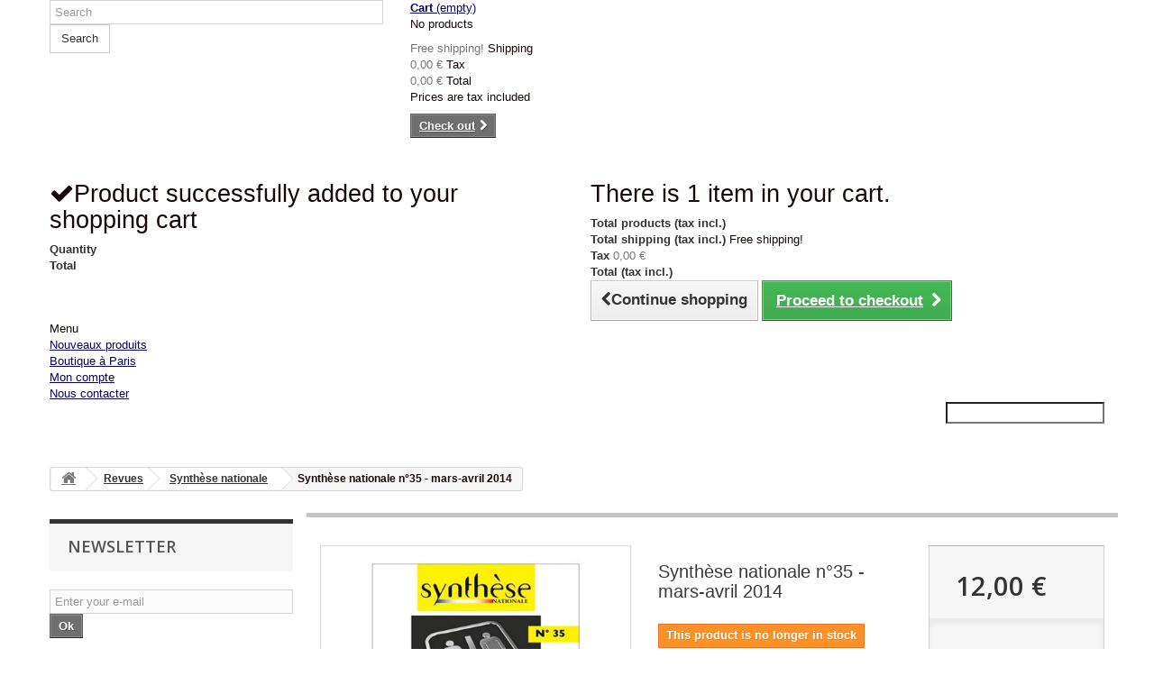

--- FILE ---
content_type: text/html; charset=utf-8
request_url: http://www.librairiefrancaise.fr/en/synthese-nationale/2854-synthese-nationale-n35-mars-avril-2014.html
body_size: 36817
content:
<!DOCTYPE HTML>
<!--[if lt IE 7]> <html class="no-js lt-ie9 lt-ie8 lt-ie7 " lang="en"><![endif]-->
<!--[if IE 7]><html class="no-js lt-ie9 lt-ie8 ie7" lang="en"><![endif]-->
<!--[if IE 8]><html class="no-js lt-ie9 ie8" lang="en"><![endif]-->
<!--[if gt IE 8]> <html class="no-js ie9" lang="en"><![endif]-->
<html lang="en">
	<head>
		<meta charset="utf-8" />
		<title>Synthèse nationale n°35 - mars-avril 2014 - Librairie française</title>
		<meta name="generator" content="PrestaShop" />
		<meta name="robots" content="index,follow" />
		<meta name="viewport" content="width=device-width, minimum-scale=0.25, maximum-scale=1.6, initial-scale=1.0" /> 
		<meta name="apple-mobile-web-app-capable" content="yes" /> 
		<link rel="icon" type="image/vnd.microsoft.icon" href="../img/favicon.ico?1735236722">
		<link rel="shortcut icon" type="image/x-icon" href="../img/favicon.ico?1735236722">
			<link rel="stylesheet" href="/themes/Bootstrap-perso/css/global.css" type="text/css" media="all" />
			<link rel="stylesheet" href="/themes/Bootstrap-perso/css/autoload/highdpi.css" type="text/css" media="all" />
			<link rel="stylesheet" href="/themes/Bootstrap-perso/css/autoload/responsive-tables.css" type="text/css" media="all" />
			<link rel="stylesheet" href="/themes/Bootstrap-perso/css/autoload/uniform.default.css" type="text/css" media="all" />
			<link rel="stylesheet" href="/themes/Bootstrap-perso/css/product.css" type="text/css" media="all" />
			<link rel="stylesheet" href="/themes/Bootstrap-perso/css/print.css" type="text/css" media="print" />
			<link rel="stylesheet" href="/js/jquery/plugins/fancybox/jquery.fancybox.css" type="text/css" media="all" />
			<link rel="stylesheet" href="/themes/Bootstrap-perso/css/modules/blockbanner/blockbanner.css" type="text/css" media="all" />
			<link rel="stylesheet" href="/themes/Bootstrap-perso/css/modules/blockcart/blockcart.css" type="text/css" media="all" />
			<link rel="stylesheet" href="/themes/Bootstrap-perso/css/modules/blockcategories/blockcategories.css" type="text/css" media="all" />
			<link rel="stylesheet" href="/themes/Bootstrap-perso/css/modules/blocklanguages/blocklanguages.css" type="text/css" media="all" />
			<link rel="stylesheet" href="/themes/Bootstrap-perso/css/modules/blockcontact/blockcontact.css" type="text/css" media="all" />
			<link rel="stylesheet" href="/themes/Bootstrap-perso/css/modules/blocknewsletter/blocknewsletter.css" type="text/css" media="all" />
			<link rel="stylesheet" href="/themes/Bootstrap-perso/css/modules/blocksearch/blocksearch.css" type="text/css" media="all" />
			<link rel="stylesheet" href="/js/jquery/plugins/autocomplete/jquery.autocomplete.css" type="text/css" media="all" />
			<link rel="stylesheet" href="/themes/Bootstrap-perso/css/modules/blocktags/blocktags.css" type="text/css" media="all" />
			<link rel="stylesheet" href="/themes/Bootstrap-perso/css/modules/blockuserinfo/blockuserinfo.css" type="text/css" media="all" />
			<link rel="stylesheet" href="/themes/Bootstrap-perso/css/modules/blockviewed/blockviewed.css" type="text/css" media="all" />
			<link rel="stylesheet" href="/modules/homefeatured/css/homefeatured.css" type="text/css" media="all" />
			<link rel="stylesheet" href="/themes/Bootstrap-perso/css/modules/productscategory/css/productscategory.css" type="text/css" media="all" />
			<link rel="stylesheet" href="/themes/Bootstrap-perso/css/modules/blockwishlist/blockwishlist.css" type="text/css" media="all" />
			<link rel="stylesheet" href="/themes/Bootstrap-perso/css/modules/productcomments/productcomments.css" type="text/css" media="all" />
			<link rel="stylesheet" href="/modules/sendtoafriend/sendtoafriend.css" type="text/css" media="all" />
			<link rel="stylesheet" href="/modules/homefeatured2/css/homefeatured15.css" type="text/css" media="all" />
			<link rel="stylesheet" href="/modules/crossselling/css/crossselling.css" type="text/css" media="all" />
			<link rel="stylesheet" href="/modules/paypal/views/css/paypal.css" type="text/css" media="all" />
			<link rel="stylesheet" href="/themes/Bootstrap-perso/css/modules/blocktopmenu/css/blocktopmenu.css" type="text/css" media="all" />
			<link rel="stylesheet" href="/themes/Bootstrap-perso/css/modules/blocktopmenu/css/superfish-modified.css" type="text/css" media="all" />
		<script type="text/javascript">
var CUSTOMIZE_TEXTFIELD = 1;
var FancyboxI18nClose = 'Close';
var FancyboxI18nNext = 'Next';
var FancyboxI18nPrev = 'Previous';
var PS_CATALOG_MODE = false;
var added_to_wishlist = 'Added to your wishlist.';
var ajax_allowed = true;
var ajaxsearch = true;
var allowBuyWhenOutOfStock = false;
var attribute_anchor_separator = '-';
var attributesCombinations = [];
var availableLaterValue = '';
var availableNowValue = '';
var baseDir = 'http://www.librairiefrancaise.fr/';
var baseUri = 'http://www.librairiefrancaise.fr/';
var blocksearch_type = 'top';
var confirm_report_message = 'Are you sure that you want to report this comment?';
var contentOnly = false;
var currencyBlank = 1;
var currencyFormat = 2;
var currencyRate = 1;
var currencySign = '€';
var currentDate = '2026-01-19 10:07:33';
var customerGroupWithoutTax = false;
var customizationFields = false;
var customizationIdMessage = 'Customization #';
var default_eco_tax = 0;
var delete_txt = 'Delete';
var displayList = false;
var displayPrice = 0;
var doesntExist = 'This combination does not exist for this product. Please select another combination.';
var doesntExistNoMore = 'This product is no longer in stock';
var doesntExistNoMoreBut = 'with those attributes but is available with others.';
var ecotaxTax_rate = 20;
var fieldRequired = 'Please fill in all the required fields before saving your customization.';
var freeProductTranslation = 'Free!';
var freeShippingTranslation = 'Free shipping!';
var generated_date = 1768813653;
var group_reduction = 0;
var idDefaultImage = 2669;
var id_lang = 1;
var id_product = 2854;
var img_dir = 'http://www.librairiefrancaise.fr/themes/Bootstrap-perso/img/';
var img_prod_dir = 'http://www.librairiefrancaise.fr/img/p/';
var img_ps_dir = 'http://www.librairiefrancaise.fr/img/';
var instantsearch = false;
var isGuest = 0;
var isLogged = 0;
var jqZoomEnabled = false;
var loggin_required = 'You must be logged in to manage your wishlist.';
var loyalty_already = 'No reward points for this product because there\'s already a discount.';
var loyalty_converted = 'that can be converted into a voucher of';
var loyalty_nopoints = 'No reward points for this product.';
var loyalty_point = 'loyalty point';
var loyalty_points = 'loyalty points';
var loyalty_total = 'Your cart will total';
var loyalty_willcollect = 'By buying this product you can collect up to';
var mailalerts_already = 'You already have an alert for this product';
var mailalerts_invalid = 'Your e-mail address is invalid';
var mailalerts_placeholder = 'your@email.com';
var mailalerts_registered = 'Request notification registered';
var mailalerts_url_add = 'http://www.librairiefrancaise.fr/en/module/mailalerts/actions?process=add';
var mailalerts_url_check = 'http://www.librairiefrancaise.fr/en/module/mailalerts/actions?process=check';
var maxQuantityToAllowDisplayOfLastQuantityMessage = 0;
var minimalQuantity = 1;
var moderation_active = true;
var mywishlist_url = 'http://www.librairiefrancaise.fr/en/module/blockwishlist/mywishlist';
var noTaxForThisProduct = false;
var none_award = '0';
var oosHookJsCodeFunctions = [];
var page_name = 'product';
var placeholder_blocknewsletter = 'Enter your e-mail';
var point_rate = '10';
var point_value = '0.3';
var points_in_cart = 0;
var priceDisplayMethod = 0;
var priceDisplayPrecision = 2;
var productAvailableForOrder = true;
var productBasePriceTaxExcl = 11.374408;
var productBasePriceTaxExcluded = 11.374408;
var productHasAttributes = false;
var productPrice = 12;
var productPriceTaxExcluded = 11.374408;
var productPriceWithoutReduction = 12;
var productReference = '';
var productShowPrice = true;
var productUnitPriceRatio = 0;
var product_fileButtonHtml = 'Choose File';
var product_fileDefaultHtml = 'No file selected';
var product_specific_price = [];
var productcomment_added = 'Your comment has been added!';
var productcomment_added_moderation = 'Your comment has been added and will be available once approved by a moderator';
var productcomment_ok = 'OK';
var productcomment_title = 'New comment';
var productcomments_controller_url = 'http://www.librairiefrancaise.fr/en/module/productcomments/default';
var productcomments_url_rewrite = true;
var quantitiesDisplayAllowed = false;
var quantityAvailable = 0;
var quickView = false;
var reduction_percent = 0;
var reduction_price = 0;
var removingLinkText = 'remove this product from my cart';
var roundMode = 2;
var search_url = 'http://www.librairiefrancaise.fr/en/search';
var secure_key = '1702aa6ec2afbb2f1a251310378c5205';
var specific_currency = false;
var specific_price = 0;
var static_token = '3513947c588d0e4ef65d375e82ec9dc4';
var stf_msg_error = 'Your e-mail could not be sent. Please check the e-mail address and try again.';
var stf_msg_required = 'You did not fill required fields';
var stf_msg_success = 'Your e-mail has been sent successfully';
var stf_msg_title = 'Send to a friend';
var stf_secure_key = 'd343b63804c36bdee2b880987aa18332';
var stock_management = 1;
var taxRate = 5.5;
var token = '3513947c588d0e4ef65d375e82ec9dc4';
var uploading_in_progress = 'Uploading in progress, please be patient.';
var usingSecureMode = false;
var wishlistProductsIds = false;
</script>

		<script type="text/javascript" src="/js/jquery/jquery-1.11.0.min.js"></script>
		<script type="text/javascript" src="/js/jquery/jquery-migrate-1.2.1.min.js"></script>
		<script type="text/javascript" src="/js/jquery/plugins/jquery.easing.js"></script>
		<script type="text/javascript" src="/js/tools.js"></script>
		<script type="text/javascript" src="/themes/Bootstrap-perso/js/global.js"></script>
		<script type="text/javascript" src="/themes/Bootstrap-perso/js/autoload/10-bootstrap.min.js"></script>
		<script type="text/javascript" src="/themes/Bootstrap-perso/js/autoload/15-jquery.total-storage.min.js"></script>
		<script type="text/javascript" src="/themes/Bootstrap-perso/js/autoload/15-jquery.uniform-modified.js"></script>
		<script type="text/javascript" src="/js/jquery/plugins/fancybox/jquery.fancybox.js"></script>
		<script type="text/javascript" src="/js/jquery/plugins/jquery.idTabs.js"></script>
		<script type="text/javascript" src="/js/jquery/plugins/jquery.scrollTo.js"></script>
		<script type="text/javascript" src="/js/jquery/plugins/jquery.serialScroll.js"></script>
		<script type="text/javascript" src="/js/jquery/plugins/bxslider/jquery.bxslider.js"></script>
		<script type="text/javascript" src="/themes/Bootstrap-perso/js/product.js"></script>
		<script type="text/javascript" src="/themes/Bootstrap-perso/js/modules/blockcart/ajax-cart.js"></script>
		<script type="text/javascript" src="/themes/Bootstrap-perso/js/tools/treeManagement.js"></script>
		<script type="text/javascript" src="/themes/Bootstrap-perso/js/modules/blocknewsletter/blocknewsletter.js"></script>
		<script type="text/javascript" src="/js/jquery/plugins/autocomplete/jquery.autocomplete.js"></script>
		<script type="text/javascript" src="/themes/Bootstrap-perso/js/modules/blocksearch/blocksearch.js"></script>
		<script type="text/javascript" src="/themes/Bootstrap-perso/js/modules/productscategory/js/productscategory.js"></script>
		<script type="text/javascript" src="/themes/Bootstrap-perso/js/modules/blockwishlist/js/ajax-wishlist.js"></script>
		<script type="text/javascript" src="/modules/productcomments/js/jquery.rating.pack.js"></script>
		<script type="text/javascript" src="/themes/Bootstrap-perso/js/modules/sendtoafriend/sendtoafriend.js"></script>
		<script type="text/javascript" src="/themes/Bootstrap-perso/js/modules/crossselling/js/crossselling.js"></script>
		<script type="text/javascript" src="/themes/Bootstrap-perso/js/modules/blocktopmenu/js/hoverIntent.js"></script>
		<script type="text/javascript" src="/themes/Bootstrap-perso/js/modules/blocktopmenu/js/superfish-modified.js"></script>
		<script type="text/javascript" src="/themes/Bootstrap-perso/js/modules/blocktopmenu/js/blocktopmenu.js"></script>
		<script type="text/javascript" src="/modules/recaptcha/views/js/front.js"></script>
		<script type="text/javascript" src="/themes/Bootstrap-perso/js/modules/loyalty/js/loyalty.js"></script>
		<script type="text/javascript" src="/modules/productcomments/js/jquery.textareaCounter.plugin.js"></script>
		<script type="text/javascript" src="/themes/Bootstrap-perso/js/modules/productcomments/js/productcomments.js"></script>
		<script type="text/javascript" src="/modules/statsdata/js/plugindetect.js"></script>
			<script type="text/javascript">/*
* 2007-2017 PrestaShop
*
* NOTICE OF LICENSE
*
* This source file is subject to the Academic Free License (AFL 3.0)
* that is bundled with this package in the file LICENSE.txt.
* It is also available through the world-wide-web at this URL:
* http://opensource.org/licenses/afl-3.0.php
* If you did not receive a copy of the license and are unable to
* obtain it through the world-wide-web, please send an email
* to license@prestashop.com so we can send you a copy immediately.
*
* DISCLAIMER
*
* Do not edit or add to this file if you wish to upgrade PrestaShop to newer
* versions in the future. If you wish to customize PrestaShop for your
* needs please refer to http://www.prestashop.com for more information.
*
*  @author    PrestaShop SA <contact@prestashop.com>
*  @copyright 2007-2017 PrestaShop SA
*  @license   http://opensource.org/licenses/afl-3.0.php  Academic Free License (AFL 3.0)
*  International Registered Trademark & Property of PrestaShop SA
*/



function updateFormDatas()
{
	var nb = $('#quantity_wanted').val();
	var id = $('#idCombination').val();

	$('.paypal_payment_form input[name=quantity]').val(nb);
	$('.paypal_payment_form input[name=id_p_attr]').val(id);
}
	
$(document).ready( function() {

	if($('#in_context_checkout_enabled').val() != 1)
	{
		$('#payment_paypal_express_checkout').click(function() {
			$('#paypal_payment_form_cart').submit();
			return false;
		});
	}


	var jquery_version = $.fn.jquery.split('.');
	if(jquery_version[0]>=1 && jquery_version[1] >= 7)
	{
		$('body').on('submit',".paypal_payment_form", function () {
			updateFormDatas();
		});
	}
	else {
		$('.paypal_payment_form').live('submit', function () {
			updateFormDatas();
		});
	}

	function displayExpressCheckoutShortcut() {
		var id_product = $('input[name="id_product"]').val();
		var id_product_attribute = $('input[name="id_product_attribute"]').val();
		$.ajax({
			type: "GET",
			url: baseDir+'/modules/paypal/express_checkout/ajax.php',
			data: { get_qty: "1", id_product: id_product, id_product_attribute: id_product_attribute },
			cache: false,
			success: function(result) {
				if (result == '1') {
					$('#container_express_checkout').slideDown();
				} else {
					$('#container_express_checkout').slideUp();
				}
				return true;
			}
		});
	}

	$('select[name^="group_"]').change(function () {
		setTimeout(function(){displayExpressCheckoutShortcut()}, 500);
	});

	$('.color_pick').click(function () {
		setTimeout(function(){displayExpressCheckoutShortcut()}, 500);
	});

	if($('body#product').length > 0)
		setTimeout(function(){displayExpressCheckoutShortcut()}, 500);
	
	
			

	var modulePath = 'modules/paypal';
	var subFolder = '/integral_evolution';
	
			var baseDirPP = baseDir;
		
	var fullPath = baseDirPP + modulePath + subFolder;
	var confirmTimer = false;
		
	if ($('form[target="hss_iframe"]').length == 0) {
		if ($('select[name^="group_"]').length > 0)
			displayExpressCheckoutShortcut();
		return false;
	} else {
		checkOrder();
	}

	function checkOrder() {
		if(confirmTimer == false)
			confirmTimer = setInterval(getOrdersCount, 1000);
	}

	});


</script>
		<link rel="stylesheet" href="http://fonts.googleapis.com/css?family=Open+Sans:300,600&amp;subset=latin,latin-ext" type="text/css" media="all" />
		<!--[if IE 8]>
		<script src="https://oss.maxcdn.com/libs/html5shiv/3.7.0/html5shiv.js"></script>
		<script src="https://oss.maxcdn.com/libs/respond.js/1.3.0/respond.min.js"></script>
		<![endif]-->
	</head>
	<body id="product" class="product product-2854 product-synthese-nationale-n35-mars-avril-2014 category-210 category-synthese-nationale hide-right-column lang_en">
					<div id="page">
			<div class="header-container">
				<header id="header">
					<div class="banner">
						<div class="container">
							<div class="row">
								<a href="http://www.librairiefrancaise.fr/" title="">
	<img class="img-responsive" src="http://www.librairiefrancaise.fr/modules/blockbanner/img/sale70.png" alt="" title="" width="1170" height="65" />
</a>

							</div>
						</div>
					</div>
					<div class="nav">
						<div class="container">
							<div class="row">
								<nav></nav>
							</div>
						</div>
					</div>
					<div>
						<div class="container">
							<div class="row">
							<!-- 	<div id="header_logo">
									<a href="http://www.librairiefrancaise.fr/" title="Librairie française">
										<img class="logo img-responsive" src="http://www.librairiefrancaise.fr/img/logo.jpg" alt="Librairie française" width="700" height="100"/>
									</a>
								</div> -->
								<!-- Block search module TOP -->
<div id="search_block_top" class="col-sm-4 clearfix">
	<form id="searchbox" method="get" action="http://www.librairiefrancaise.fr/en/search" >
		<input type="hidden" name="controller" value="search" />
		<input type="hidden" name="orderby" value="position" />
		<input type="hidden" name="orderway" value="desc" />
		<input class="search_query form-control" type="text" id="search_query_top" name="search_query" placeholder="Search" value="" />
		<button type="submit" name="submit_search" class="btn btn-default button-search">
			<span>Search</span>
		</button>
	</form>
</div>
<!-- /Block search module TOP --><!-- MODULE Block cart -->
<div class="col-sm-4 clearfix">
	<div class="shopping_cart">
		<a href="http://www.librairiefrancaise.fr/en/order" title="View my shopping cart" rel="nofollow">
			<b>Cart</b>
			<span class="ajax_cart_quantity unvisible">0</span>
			<span class="ajax_cart_product_txt unvisible">Product</span>
			<span class="ajax_cart_product_txt_s unvisible">Products</span>
			<span class="ajax_cart_total unvisible">
							</span>
			<span class="ajax_cart_no_product">(empty)</span>
					</a>
					<div class="cart_block block exclusive">
				<div class="block_content">
					<!-- block list of products -->
					<div class="cart_block_list">
												<p class="cart_block_no_products">
							No products
						</p>
												<div class="cart-prices">
							<div class="cart-prices-line first-line">
								<span class="price cart_block_shipping_cost ajax_cart_shipping_cost">
																			Free shipping!
																	</span>
								<span>
									Shipping
								</span>
							</div>
																						<div class="cart-prices-line">
									<span class="price cart_block_tax_cost ajax_cart_tax_cost">0,00 €</span>
									<span>Tax</span>
								</div>
														<div class="cart-prices-line last-line">
								<span class="price cart_block_total ajax_block_cart_total">0,00 €</span>
								<span>Total</span>
							</div>
															<p>
																	Prices are tax included
																</p>
													</div>
						<p class="cart-buttons">
							<a id="button_order_cart" class="btn btn-default button button-small" href="http://www.librairiefrancaise.fr/en/order" title="Check out" rel="nofollow">
								<span>
									Check out<i class="icon-chevron-right right"></i>
								</span>
							</a>
						</p>
					</div>
				</div>
			</div><!-- .cart_block -->
			</div>
</div>

	<div id="layer_cart">
		<div class="clearfix">
			<div class="layer_cart_product col-xs-12 col-md-6">
				<span class="cross" title="Close window"></span>
				<h2>
					<i class="icon-ok"></i>Product successfully added to your shopping cart
				</h2>
				<div class="product-image-container layer_cart_img">
				</div>
				<div class="layer_cart_product_info">
					<span id="layer_cart_product_title" class="product-name"></span>
					<span id="layer_cart_product_attributes"></span>
					<div>
						<strong class="dark">Quantity</strong>
						<span id="layer_cart_product_quantity"></span>
					</div>
					<div>
						<strong class="dark">Total</strong>
						<span id="layer_cart_product_price"></span>
					</div>
				</div>
			</div>
			<div class="layer_cart_cart col-xs-12 col-md-6">
				<h2>
					<!-- Plural Case [both cases are needed because page may be updated in Javascript] -->
					<span class="ajax_cart_product_txt_s  unvisible">
						There are <span class="ajax_cart_quantity">0</span> items in your cart.
					</span>
					<!-- Singular Case [both cases are needed because page may be updated in Javascript] -->
					<span class="ajax_cart_product_txt ">
						There is 1 item in your cart.
					</span>
				</h2>
	
				<div class="layer_cart_row">
					<strong class="dark">
						Total products
																					(tax incl.)
																		</strong>
					<span class="ajax_block_products_total">
											</span>
				</div>
	
								<div class="layer_cart_row">
					<strong class="dark">
						Total shipping&nbsp;(tax incl.)					</strong>
					<span class="ajax_cart_shipping_cost">
													Free shipping!
											</span>
				</div>
									<div class="layer_cart_row">
						<strong class="dark">Tax</strong>
						<span class="price cart_block_tax_cost ajax_cart_tax_cost">0,00 €</span>
					</div>
								<div class="layer_cart_row">	
					<strong class="dark">
						Total
																					(tax incl.)
																		</strong>
					<span class="ajax_block_cart_total">
											</span>
				</div>
				<div class="button-container">	
					<span class="continue btn btn-default button exclusive-medium" title="Continue shopping">
						<span>
							<i class="icon-chevron-left left"></i>Continue shopping
						</span>
					</span>
					<a class="btn btn-default button button-medium"	href="http://www.librairiefrancaise.fr/en/order" title="Proceed to checkout" rel="nofollow">
						<span>
							Proceed to checkout<i class="icon-chevron-right right"></i>
						</span>
					</a>	
				</div>
			</div>
		</div>
		<div class="crossseling"></div>
	</div> <!-- #layer_cart -->
	<div class="layer_cart_overlay"></div>

<!-- /MODULE Block cart -->	<!-- Menu -->
	<div id="block_top_menu" class="sf-contener clearfix col-lg-12">
		<div class="cat-title">Menu</div>
		<ul class="sf-menu clearfix menu-content">
			<li><a href="http://www.librairiefrancaise.fr/fr/nouveaux-produits" title="Nouveaux produits">Nouveaux produits</a></li>
<li><a href="http://www.librairiefrancaise.fr/fr/magasins" title="Boutique &agrave; Paris">Boutique &agrave; Paris</a></li>
<li><a href="http://www.librairiefrancaise.fr/fr/mon-compte" title="Mon compte">Mon compte</a></li>
<li><a href="http://www.librairiefrancaise.fr/fr/contactez-nous" title="Nous contacter">Nous contacter</a></li>

							<li class="sf-search noBack" style="float:right">
					<form id="searchbox" action="http://www.librairiefrancaise.fr/en/search" method="get">
						<p>
							<input type="hidden" name="controller" value="search" />
							<input type="hidden" value="position" name="orderby"/>
							<input type="hidden" value="desc" name="orderway"/>
							<input type="text" name="search_query" value="" />
						</p>
					</form>
				</li>
					</ul>
	</div>
	<!--/ Menu -->
							</div>
						</div>
					</div>
				</header>
			</div>
			<div class="columns-container">
				<div id="columns" class="container">
											
<!-- Breadcrumb -->
<div class="breadcrumb clearfix">
	<a class="home" href="http://www.librairiefrancaise.fr/" title="Return to Home"><i class="icon-home"></i></a>
			<span class="navigation-pipe" >&gt;</span>
					<a href="http://www.librairiefrancaise.fr/en/21-revues" title="Revues">Revues</a><span class="navigation-pipe">></span><a href="http://www.librairiefrancaise.fr/en/210-synthese-nationale" title="Synth&egrave;se nationale">Synth&egrave;se nationale</a><span class="navigation-pipe">></span>Synthèse nationale n°35 - mars-avril 2014
			</div>
<!-- /Breadcrumb -->
										<div id="slider_row" class="row">
						<div id="top_column" class="center_column col-xs-12 col-sm-12"></div>
					</div>
					<div class="row">
												<div id="left_column" class="column col-xs-12 col-sm-3"><!-- Block Newsletter module-->
<div id="newsletter_block_left" class="block">
	<h4>Newsletter</h4>
	<div class="block_content">
		<form action="http://www.librairiefrancaise.fr/en/" method="post">
			<div class="form-group" >
				<input class="inputNew form-control grey newsletter-input" id="newsletter-input" type="text" name="email" size="18" value="Enter your e-mail" />
                <button type="submit" name="submitNewsletter" class="btn btn-default button button-small">
                    <span>Ok</span>
                </button>
				<input type="hidden" name="action" value="0" />
			</div>
		</form>
	</div>
</div>
<!-- /Block Newsletter module-->
<!-- Block categories module -->
<div id="categories_block_left" class="block">
	<h2 class="title_block">
					Synthèse nationale
			</h2>
	<div class="block_content">
		<ul class="tree dhtml">
												
<li >
	<a 
	href="http://www.librairiefrancaise.fr/en/302-accessoires" title="">
		accessoires
	</a>
			<ul>
												
<li >
	<a 
	href="http://www.librairiefrancaise.fr/en/365-boutons-de-manchette" title="">
		Boutons de manchette
	</a>
	</li>

																
<li >
	<a 
	href="http://www.librairiefrancaise.fr/en/377-autres" title="">
		Autres
	</a>
	</li>

																
<li >
	<a 
	href="http://www.librairiefrancaise.fr/en/533-ecussons" title="">
		Ecussons
	</a>
	</li>

																
<li >
	<a 
	href="http://www.librairiefrancaise.fr/en/646-badges" title="">
		Badges
	</a>
			<ul>
												
<li >
	<a 
	href="http://www.librairiefrancaise.fr/en/647-badges-chretiens" title="">
		Badges chrétiens
	</a>
	</li>

																
<li class="last">
	<a 
	href="http://www.librairiefrancaise.fr/en/648-badges-divers" title="">
		Badges divers
	</a>
	</li>

									</ul>
	</li>

																
<li >
	<a 
	href="http://www.librairiefrancaise.fr/en/649-autocollants" title="">
		Autocollants
	</a>
	</li>

																
<li class="last">
	<a 
	href="http://www.librairiefrancaise.fr/en/743-jeux" title="">
		Jeux
	</a>
	</li>

									</ul>
	</li>

																
<li >
	<a 
	href="http://www.librairiefrancaise.fr/en/321-cartes-postales" title="">
		Cartes postales
	</a>
	</li>

																
<li >
	<a 
	href="http://www.librairiefrancaise.fr/en/239-cds" title="">
		CDs
	</a>
			<ul>
												
<li >
	<a 
	href="http://www.librairiefrancaise.fr/en/245-divers" title="">
		Divers
	</a>
	</li>

																
<li >
	<a 
	href="http://www.librairiefrancaise.fr/en/247-conferences" title="">
		conférences
	</a>
	</li>

																
<li >
	<a 
	href="http://www.librairiefrancaise.fr/en/249-guinguette" title="">
		Guinguette
	</a>
	</li>

																
<li >
	<a 
	href="http://www.librairiefrancaise.fr/en/243-jeunesse" title="">
		Jeunesse
	</a>
	</li>

																
<li >
	<a 
	href="http://www.librairiefrancaise.fr/en/244-spirituel" title="">
		Spirituel
	</a>
	</li>

																
<li >
	<a 
	href="http://www.librairiefrancaise.fr/en/248-classique" title="">
		Classique
	</a>
	</li>

																
<li >
	<a 
	href="http://www.librairiefrancaise.fr/en/542-musique-moderne" title="">
		Musique moderne
	</a>
	</li>

																
<li class="last">
	<a 
	href="http://www.librairiefrancaise.fr/en/576-lectures-poesie" title="">
		Lectures, poésie
	</a>
	</li>

									</ul>
	</li>

																
<li >
	<a 
	href="http://www.librairiefrancaise.fr/en/258-objets" title="">
		Objets
	</a>
	</li>

																
<li >
	<a 
	href="http://www.librairiefrancaise.fr/en/92-dvd" title="">
		DVD
	</a>
			<ul>
												
<li >
	<a 
	href="http://www.librairiefrancaise.fr/en/369-jeunesse" title="">
		jeunesse
	</a>
	</li>

																
<li >
	<a 
	href="http://www.librairiefrancaise.fr/en/370-religion" title="">
		religion
	</a>
	</li>

																
<li >
	<a 
	href="http://www.librairiefrancaise.fr/en/371-politique-histoire" title="">
		Politique / Histoire
	</a>
	</li>

																
<li class="last">
	<a 
	href="http://www.librairiefrancaise.fr/en/372-divers" title="">
		Divers
	</a>
	</li>

									</ul>
	</li>

																
<li >
	<a 
	href="http://www.librairiefrancaise.fr/en/563-fatima" title="">
		Fatima
	</a>
	</li>

																
<li >
	<a 
	href="http://www.librairiefrancaise.fr/en/20-arts" title="">
		Arts
	</a>
			<ul>
												
<li >
	<a 
	href="http://www.librairiefrancaise.fr/en/522-theatre-et-cinema" title="">
		Théâtre et cinéma
	</a>
	</li>

																
<li >
	<a 
	href="http://www.librairiefrancaise.fr/en/523-heraldique" title="">
		Héraldique
	</a>
	</li>

																
<li >
	<a 
	href="http://www.librairiefrancaise.fr/en/524-architecture-jardins-autres-arts" title="">
		architecture, jardins, autres arts
	</a>
	</li>

																
<li >
	<a 
	href="http://www.librairiefrancaise.fr/en/525-reflexions-sur-l-art" title="">
		Réflexions sur l&#039;art
	</a>
	</li>

																
<li class="last">
	<a 
	href="http://www.librairiefrancaise.fr/en/526-chant-musique" title="">
		chant, musique
	</a>
	</li>

									</ul>
	</li>

																
<li >
	<a 
	href="http://www.librairiefrancaise.fr/en/46-bd-dessin" title="">
		BD / Dessin
	</a>
	</li>

																
<li >
	<a 
	href="http://www.librairiefrancaise.fr/en/14-divers" title="">
		Divers
	</a>
	</li>

																
<li >
	<a 
	href="http://www.librairiefrancaise.fr/en/12-enquetes" title="">
		Enquêtes
	</a>
	</li>

																
<li >
	<a 
	href="http://www.librairiefrancaise.fr/en/55-famille" title="">
		Famille
	</a>
	</li>

																
<li >
	<a 
	href="http://www.librairiefrancaise.fr/en/49-guerres" title="">
		Guerres
	</a>
			<ul>
												
<li >
	<a 
	href="http://www.librairiefrancaise.fr/en/50-2eme-guerre-mondiale-epuration" title="">
		2ème Guerre mondiale &amp; épuration
	</a>
	</li>

																
<li >
	<a 
	href="http://www.librairiefrancaise.fr/en/427-1ere-guerre-mondiale" title="">
		1ère guerre mondiale
	</a>
	</li>

																
<li >
	<a 
	href="http://www.librairiefrancaise.fr/en/56-armee" title="">
		Armée
	</a>
	</li>

																
<li >
	<a 
	href="http://www.librairiefrancaise.fr/en/51-indochine-algerie" title="">
		Indochine &amp; Algérie
	</a>
	</li>

																
<li >
	<a 
	href="http://www.librairiefrancaise.fr/en/52-vendee-revolution-empire" title="">
		Vendée, Révolution &amp; Empire
	</a>
	</li>

																
<li class="last">
	<a 
	href="http://www.librairiefrancaise.fr/en/53-autres-guerres" title="">
		Autres guerres
	</a>
	</li>

									</ul>
	</li>

																
<li >
	<a 
	href="http://www.librairiefrancaise.fr/en/7-histoire" title="">
		Histoire
	</a>
			<ul>
												
<li >
	<a 
	href="http://www.librairiefrancaise.fr/en/22-general-histoire" title="">
		Général - histoire
	</a>
	</li>

																
<li >
	<a 
	href="http://www.librairiefrancaise.fr/en/422-histoire-france" title="">
		Histoire - FRANCE
	</a>
	</li>

																
<li >
	<a 
	href="http://www.librairiefrancaise.fr/en/423-france-xixe" title="">
		FRANCE XIXe
	</a>
	</li>

																
<li >
	<a 
	href="http://www.librairiefrancaise.fr/en/425-histoire-france-royaute" title="">
		Histoire FRANCE - Royauté
	</a>
	</li>

																
<li >
	<a 
	href="http://www.librairiefrancaise.fr/en/424-revolution-1er-empire" title="">
		Révolution - 1er Empire
	</a>
	</li>

																
<li >
	<a 
	href="http://www.librairiefrancaise.fr/en/528-biographies" title="">
		Biographies
	</a>
	</li>

																
<li >
	<a 
	href="http://www.librairiefrancaise.fr/en/29-autobiographies-memoires-souvenirs" title="">
		Autobiographies - Mémoires - Souvenirs
	</a>
	</li>

																
<li >
	<a 
	href="http://www.librairiefrancaise.fr/en/39-mouvements-tendances" title="">
		Mouvements, tendances
	</a>
	</li>

																
<li >
	<a 
	href="http://www.librairiefrancaise.fr/en/501-histoire-autres-pays" title="">
		Histoire : AUTRES PAYS
	</a>
	</li>

																
<li class="last">
	<a 
	href="http://www.librairiefrancaise.fr/en/957-antiquite" title="">
		Antiquité
	</a>
	</li>

									</ul>
	</li>

																
<li >
	<a 
	href="http://www.librairiefrancaise.fr/en/36-politique-etrangere" title="">
		Politique étrangère
	</a>
	</li>

																
<li >
	<a 
	href="http://www.librairiefrancaise.fr/en/48-islam-autres-religions" title="">
		Islam &amp; autres religions
	</a>
			<ul>
												
<li >
	<a 
	href="http://www.librairiefrancaise.fr/en/534-islam" title="">
		islam
	</a>
	</li>

																
<li >
	<a 
	href="http://www.librairiefrancaise.fr/en/512-autres-religions-hors-islam" title="">
		Autres religions (hors islam)
	</a>
	</li>

																
<li >
	<a 
	href="http://www.librairiefrancaise.fr/en/513-religions-general" title="">
		.Religions : Général
	</a>
	</li>

																
<li class="last">
	<a 
	href="http://www.librairiefrancaise.fr/en/514-judaisme" title="">
		Judaïsme
	</a>
	</li>

									</ul>
	</li>

																
<li >
	<a 
	href="http://www.librairiefrancaise.fr/en/32-jeunesse" title="">
		Jeunesse
	</a>
			<ul>
												
<li >
	<a 
	href="http://www.librairiefrancaise.fr/en/300-benjamin-rabier" title="">
		Benjamin Rabier
	</a>
	</li>

																
<li >
	<a 
	href="http://www.librairiefrancaise.fr/en/237-general-divers" title="">
		Général - divers
	</a>
	</li>

																
<li >
	<a 
	href="http://www.librairiefrancaise.fr/en/236-lieutenant-x-occasions" title="">
		Lieutenant X (occasions)
	</a>
	</li>

																
<li >
	<a 
	href="http://www.librairiefrancaise.fr/en/527-scoutisme" title="">
		scoutisme
	</a>
	</li>

																
<li >
	<a 
	href="http://www.librairiefrancaise.fr/en/536-religion" title="">
		religion
	</a>
	</li>

																
<li class="last">
	<a 
	href="http://www.librairiefrancaise.fr/en/963-instruction-scolarite" title="">
		Instruction / Scolarité
	</a>
	</li>

									</ul>
	</li>

																
<li >
	<a 
	href="http://www.librairiefrancaise.fr/en/61-occasions" title="">
		Occasions
	</a>
			<ul>
												
<li >
	<a 
	href="http://www.librairiefrancaise.fr/en/225-divers" title="">
		Divers
	</a>
	</li>

																
<li >
	<a 
	href="http://www.librairiefrancaise.fr/en/219-charles-maurras" title="">
		Charles MAURRAS
	</a>
	</li>

																
<li >
	<a 
	href="http://www.librairiefrancaise.fr/en/235-henri-massis" title="">
		Henri Massis
	</a>
	</li>

																
<li >
	<a 
	href="http://www.librairiefrancaise.fr/en/231-jacques-bainville" title="">
		Jacques Bainville
	</a>
	</li>

																
<li >
	<a 
	href="http://www.librairiefrancaise.fr/en/234-jean-raspail" title="">
		Jean Raspail
	</a>
	</li>

																
<li >
	<a 
	href="http://www.librairiefrancaise.fr/en/298-la-varende" title="">
		La Varende
	</a>
	</li>

																
<li >
	<a 
	href="http://www.librairiefrancaise.fr/en/232-leon-daudet" title="">
		Léon Daudet
	</a>
	</li>

																
<li >
	<a 
	href="http://www.librairiefrancaise.fr/en/220-maurice-barres" title="">
		Maurice BARRES
	</a>
	</li>

																
<li >
	<a 
	href="http://www.librairiefrancaise.fr/en/250-pierre-benoit" title="">
		Pierre Benoit
	</a>
	</li>

																
<li class="last">
	<a 
	href="http://www.librairiefrancaise.fr/en/746-musique" title="">
		musique
	</a>
	</li>

									</ul>
	</li>

																
<li >
	<a 
	href="http://www.librairiefrancaise.fr/en/406-occasions-a-10-" title="">
		Occasions à 10 €
	</a>
	</li>

																
<li >
	<a 
	href="http://www.librairiefrancaise.fr/en/214-occasions-a-5-" title="">
		Occasions à 5 €
	</a>
	</li>

																
<li >
	<a 
	href="http://www.librairiefrancaise.fr/en/387-editions-originales-ou-speciales" title="">
		Éditions originales ou spéciales
	</a>
	</li>

																
<li >
	<a 
	href="http://www.librairiefrancaise.fr/en/16-occulte" title="">
		Occulte
	</a>
	</li>

																
<li >
	<a 
	href="http://www.librairiefrancaise.fr/en/8-politique" title="">
		Politique
	</a>
			<ul>
												
<li >
	<a 
	href="http://www.librairiefrancaise.fr/en/71-analyses-actualite" title="">
		Analyses, actualité
	</a>
	</li>

																
<li >
	<a 
	href="http://www.librairiefrancaise.fr/en/70-doctrines-idees-principes" title="">
		Doctrines, idées, principes
	</a>
	</li>

																
<li >
	<a 
	href="http://www.librairiefrancaise.fr/en/73-divers-autres" title="">
		Divers, autres
	</a>
	</li>

																
<li >
	<a 
	href="http://www.librairiefrancaise.fr/en/72-histoire-politique" title="">
		histoire politique
	</a>
	</li>

																
<li class="last">
	<a 
	href="http://www.librairiefrancaise.fr/en/498-pamphlets" title="">
		Pamphlets
	</a>
	</li>

									</ul>
	</li>

																
<li >
	<a 
	href="http://www.librairiefrancaise.fr/en/54-promotions-" title="">
		PROMOTIONS !
	</a>
	</li>

																
<li >
	<a 
	href="http://www.librairiefrancaise.fr/en/15-psychologie-et-famille" title="">
		Psychologie et famille
	</a>
			<ul>
												
<li >
	<a 
	href="http://www.librairiefrancaise.fr/en/708-survivalisme-crises-effondrement" title="">
		Survivalisme / Crises / Effondrement
	</a>
	</li>

																
<li >
	<a 
	href="http://www.librairiefrancaise.fr/en/709-sante" title="">
		Santé
	</a>
	</li>

																
<li >
	<a 
	href="http://www.librairiefrancaise.fr/en/710-psychologie" title="">
		Psychologie
	</a>
	</li>

																
<li >
	<a 
	href="http://www.librairiefrancaise.fr/en/711-nature-et-autre" title="">
		Nature et autre
	</a>
	</li>

																
<li class="last">
	<a 
	href="http://www.librairiefrancaise.fr/en/712-pratique-guides-personnels" title="">
		Pratique, guides personnels
	</a>
	</li>

									</ul>
	</li>

																
<li >
	<a 
	href="http://www.librairiefrancaise.fr/en/42-regions-provinces" title="">
		Régions, provinces
	</a>
			<ul>
												
<li >
	<a 
	href="http://www.librairiefrancaise.fr/en/535-paris" title="">
		Paris
	</a>
	</li>

																
<li class="last">
	<a 
	href="http://www.librairiefrancaise.fr/en/575-regions-et-provinces" title="">
		régions et provinces
	</a>
	</li>

									</ul>
	</li>

																
<li >
	<a 
	href="http://www.librairiefrancaise.fr/en/9-spiritualite" title="">
		Spiritualité
	</a>
			<ul>
												
<li >
	<a 
	href="http://www.librairiefrancaise.fr/en/28-general-divers" title="">
		Général - Divers
	</a>
	</li>

																
<li >
	<a 
	href="http://www.librairiefrancaise.fr/en/24-la-messe-et-les-sacrements" title="">
		La messe et les sacrements
	</a>
	</li>

																
<li >
	<a 
	href="http://www.librairiefrancaise.fr/en/26-vie-chretienne" title="">
		Vie chrétienne
	</a>
	</li>

																
<li >
	<a 
	href="http://www.librairiefrancaise.fr/en/33-doctrine" title="">
		Doctrine
	</a>
	</li>

																
<li >
	<a 
	href="http://www.librairiefrancaise.fr/en/34-controverses" title="">
		Controverses
	</a>
	</li>

																
<li >
	<a 
	href="http://www.librairiefrancaise.fr/en/23-saints" title="">
		Saints
	</a>
	</li>

																
<li >
	<a 
	href="http://www.librairiefrancaise.fr/en/25-politique-et-civilisation-chretienne" title="">
		Politique et civilisation chrétienne
	</a>
	</li>

																
<li >
	<a 
	href="http://www.librairiefrancaise.fr/en/27-crise-et-traditionalisme" title="">
		Crise et Traditionalisme
	</a>
	</li>

																
<li >
	<a 
	href="http://www.librairiefrancaise.fr/en/628-essais-speculation" title="">
		essais / spéculation
	</a>
	</li>

																
<li >
	<a 
	href="http://www.librairiefrancaise.fr/en/667-ecriture-sainte-bible-exegese" title="">
		Ecriture sainte, Bible, exégèse
	</a>
	</li>

																
<li >
	<a 
	href="http://www.librairiefrancaise.fr/en/942-images-pieuses" title="">
		Images pieuses
	</a>
	</li>

																
<li class="last">
	<a 
	href="http://www.librairiefrancaise.fr/en/950-careme-paques" title="">
		Carême / Pâques
	</a>
	</li>

									</ul>
	</li>

																
<li >
	<a 
	href="http://www.librairiefrancaise.fr/en/5-romans" title="">
		Romans
	</a>
			<ul>
												
<li >
	<a 
	href="http://www.librairiefrancaise.fr/en/518-romans-contes-nouvelles" title="">
		Romans, contes, nouvelles
	</a>
	</li>

																
<li >
	<a 
	href="http://www.librairiefrancaise.fr/en/519-biographies" title="">
		Biographies
	</a>
	</li>

																
<li >
	<a 
	href="http://www.librairiefrancaise.fr/en/517-poesie" title="">
		Poésie
	</a>
	</li>

																
<li >
	<a 
	href="http://www.librairiefrancaise.fr/en/520-etudes-et-critiques" title="">
		Études et critiques
	</a>
	</li>

																
<li >
	<a 
	href="http://www.librairiefrancaise.fr/en/521-langue-francaise" title="">
		langue française
	</a>
	</li>

																
<li >
	<a 
	href="http://www.librairiefrancaise.fr/en/529-essais-autres" title="">
		Essais - autres
	</a>
	</li>

																
<li >
	<a 
	href="http://www.librairiefrancaise.fr/en/571-theatre" title="">
		Théâtre
	</a>
	</li>

																
<li class="last">
	<a 
	href="http://www.librairiefrancaise.fr/en/945-recits-voyages" title="">
		Récits, voyages
	</a>
	</li>

									</ul>
	</li>

																
<li >
	<a 
	href="http://www.librairiefrancaise.fr/en/11-societe" title="">
		Société
	</a>
	</li>

																
<li >
	<a 
	href="http://www.librairiefrancaise.fr/en/410-afrique-amerique-asie-oceanie" title="">
		Afrique,  Amérique, Asie, Océanie
	</a>
			<ul>
												
<li >
	<a 
	href="http://www.librairiefrancaise.fr/en/511-algerie" title="">
		Algérie
	</a>
	</li>

																
<li class="last">
	<a 
	href="http://www.librairiefrancaise.fr/en/577-afrique" title="">
		Afrique
	</a>
	</li>

									</ul>
	</li>

																
<li >
	<a 
	href="http://www.librairiefrancaise.fr/en/411-aviation-marine-locomotion" title="">
		Aviation, Marine, Locomotion
	</a>
	</li>

																
<li >
	<a 
	href="http://www.librairiefrancaise.fr/en/412-animaux-nature" title="">
		Animaux, Nature
	</a>
	</li>

																
<li >
	<a 
	href="http://www.librairiefrancaise.fr/en/64-auteurs" title="">
		auteurs
	</a>
			<ul>
												
<li >
	<a 
	href="http://www.librairiefrancaise.fr/en/964-arche-edizioni" title="">
		Archè Edizioni
	</a>
	</li>

																
<li >
	<a 
	href="http://www.librairiefrancaise.fr/en/574-degorce" title="">
		Degorce
	</a>
	</li>

																
<li >
	<a 
	href="http://www.librairiefrancaise.fr/en/567-heimdal" title="">
		Heimdal
	</a>
	</li>

																
<li >
	<a 
	href="http://www.librairiefrancaise.fr/en/548-sfl" title="">
		SFL
	</a>
	</li>

																
<li >
	<a 
	href="http://www.librairiefrancaise.fr/en/132-amdg" title="">
		A.M.D.G.
	</a>
	</li>

																
<li >
	<a 
	href="http://www.librairiefrancaise.fr/en/134-action-familiale-et-scolaire" title="">
		Action familiale et scolaire
	</a>
	</li>

																
<li >
	<a 
	href="http://www.librairiefrancaise.fr/en/114-akribeia" title="">
		Akribeia
	</a>
	</li>

																
<li >
	<a 
	href="http://www.librairiefrancaise.fr/en/311-amis-de-jean-bosco" title="">
		Amis de Jean Bosco
	</a>
	</li>

																
<li >
	<a 
	href="http://www.librairiefrancaise.fr/en/217-amis-du-livre-europeen" title="">
		Amis du livre européen
	</a>
	</li>

																
<li >
	<a 
	href="http://www.librairiefrancaise.fr/en/122-arma-communication" title="">
		Arma-Communication
	</a>
	</li>

																
<li >
	<a 
	href="http://www.librairiefrancaise.fr/en/283-auda-isarn" title="">
		Auda Isarn
	</a>
	</li>

																
<li >
	<a 
	href="http://www.librairiefrancaise.fr/en/106-auto-edition" title="">
		Auto-Edition
	</a>
	</li>

																
<li >
	<a 
	href="http://www.librairiefrancaise.fr/en/328-avatar" title="">
		Avatar
	</a>
	</li>

																
<li >
	<a 
	href="http://www.librairiefrancaise.fr/en/156-barre-dayez" title="">
		Barre-Dayez
	</a>
	</li>

																
<li >
	<a 
	href="http://www.librairiefrancaise.fr/en/104-baskerville" title="">
		Baskerville
	</a>
	</li>

																
<li >
	<a 
	href="http://www.librairiefrancaise.fr/en/131-bcm" title="">
		BCM
	</a>
	</li>

																
<li >
	<a 
	href="http://www.librairiefrancaise.fr/en/314-camion-noir" title="">
		Camion noir
	</a>
	</li>

																
<li >
	<a 
	href="http://www.librairiefrancaise.fr/en/332-celtiques" title="">
		Celtiques
	</a>
	</li>

																
<li >
	<a 
	href="http://www.librairiefrancaise.fr/en/304-cercle-jean-bastien-thiry" title="">
		Cercle Jean Bastien-Thiry
	</a>
	</li>

																
<li >
	<a 
	href="http://www.librairiefrancaise.fr/en/160-clarte-saint-jean" title="">
		Clarté Saint-Jean
	</a>
	</li>

																
<li >
	<a 
	href="http://www.librairiefrancaise.fr/en/138-conquistador" title="">
		Conquistador
	</a>
	</li>

																
<li >
	<a 
	href="http://www.librairiefrancaise.fr/en/85-courrier-de-rome" title="">
		Courrier de Rome
	</a>
	</li>

																
<li >
	<a 
	href="http://www.librairiefrancaise.fr/en/305-crc" title="">
		CRC
	</a>
	</li>

																
<li >
	<a 
	href="http://www.librairiefrancaise.fr/en/135-del" title="">
		D.E.L.
	</a>
	</li>

																
<li >
	<a 
	href="http://www.librairiefrancaise.fr/en/155-delacroix" title="">
		Delacroix
	</a>
	</li>

																
<li >
	<a 
	href="http://www.librairiefrancaise.fr/en/242-die" title="">
		DIE
	</a>
	</li>

																
<li >
	<a 
	href="http://www.librairiefrancaise.fr/en/157-difralivre" title="">
		Difralivre
	</a>
	</li>

																
<li >
	<a 
	href="http://www.librairiefrancaise.fr/en/148-dismas" title="">
		Dismas
	</a>
	</li>

																
<li >
	<a 
	href="http://www.librairiefrancaise.fr/en/124-divers" title="">
		Divers
	</a>
	</li>

																
<li >
	<a 
	href="http://www.librairiefrancaise.fr/en/89-dualpha-deterna" title="">
		Dualpha-Déterna
	</a>
			<ul>
												
<li class="last">
	<a 
	href="http://www.librairiefrancaise.fr/en/1002-nos-cheres-provinces" title="">
		Nos chères provinces
	</a>
	</li>

									</ul>
	</li>

																
<li >
	<a 
	href="http://www.librairiefrancaise.fr/en/339-ed-des-paraiges" title="">
		Ed. des Paraiges
	</a>
	</li>

																
<li >
	<a 
	href="http://www.librairiefrancaise.fr/en/327-ed-du-pont-d-arcole" title="">
		Ed. du Pont d&#039;Arcole
	</a>
	</li>

																
<li >
	<a 
	href="http://www.librairiefrancaise.fr/en/240-ed-notre-dame-des-graces" title="">
		Ed. Notre-Dame des Grâces
	</a>
	</li>

																
<li >
	<a 
	href="http://www.librairiefrancaise.fr/en/133-editions-d-histoire-et-d-art" title="">
		Editions d&#039;histoire et d&#039;art
	</a>
	</li>

																
<li >
	<a 
	href="http://www.librairiefrancaise.fr/en/284-editions-de-la-resistance" title="">
		Editions de la Résistance
	</a>
	</li>

																
<li >
	<a 
	href="http://www.librairiefrancaise.fr/en/170-editions-du-saint-nom" title="">
		Editions du Saint Nom
	</a>
	</li>

																
<li >
	<a 
	href="http://www.librairiefrancaise.fr/en/299-editions-franques" title="">
		Editions Franques
	</a>
	</li>

																
<li >
	<a 
	href="http://www.librairiefrancaise.fr/en/115-editions-nationales" title="">
		Editions Nationales
	</a>
	</li>

																
<li >
	<a 
	href="http://www.librairiefrancaise.fr/en/175-ellipses" title="">
		Ellipses
	</a>
	</li>

																
<li >
	<a 
	href="http://www.librairiefrancaise.fr/en/76-facta" title="">
		Facta
	</a>
	</li>

																
<li >
	<a 
	href="http://www.librairiefrancaise.fr/en/161-fideliter" title="">
		Fideliter
	</a>
	</li>

																
<li >
	<a 
	href="http://www.librairiefrancaise.fr/en/130-forts-dans-la-foi" title="">
		Forts dans la Foi
	</a>
	</li>

																
<li >
	<a 
	href="http://www.librairiefrancaise.fr/en/151-gabriel-constant" title="">
		Gabriel Constant
	</a>
	</li>

																
<li >
	<a 
	href="http://www.librairiefrancaise.fr/en/137-gerard-co" title="">
		Gérard &amp; Co
	</a>
	</li>

																
<li >
	<a 
	href="http://www.librairiefrancaise.fr/en/79-godefroy-de-bouillon" title="">
		Godefroy de Bouillon
	</a>
	</li>

																
<li >
	<a 
	href="http://www.librairiefrancaise.fr/en/111-henry-coston" title="">
		Henry Coston
	</a>
	</li>

																
<li >
	<a 
	href="http://www.librairiefrancaise.fr/en/340-identitor" title="">
		Identitor
	</a>
	</li>

																
<li >
	<a 
	href="http://www.librairiefrancaise.fr/en/146-imprimerie-bene" title="">
		Imprimerie Bene
	</a>
	</li>

																
<li >
	<a 
	href="http://www.librairiefrancaise.fr/en/296-iris" title="">
		Iris
	</a>
	</li>

																
<li >
	<a 
	href="http://www.librairiefrancaise.fr/en/189-italiques" title="">
		Italiques
	</a>
	</li>

																
<li >
	<a 
	href="http://www.librairiefrancaise.fr/en/312-kontrekulture" title="">
		KontreKulture
	</a>
	</li>

																
<li >
	<a 
	href="http://www.librairiefrancaise.fr/en/112-age-d-homme" title="">
		Âge d&#039;Homme
	</a>
	</li>

																
<li >
	<a 
	href="http://www.librairiefrancaise.fr/en/202-l-harmattan" title="">
		L&#039;Harmattan
	</a>
			<ul>
												
<li >
	<a 
	href="http://www.librairiefrancaise.fr/en/821-les-impliques" title="">
		Les impliqués
	</a>
	</li>

																
<li class="last">
	<a 
	href="http://www.librairiefrancaise.fr/en/924-spm" title="">
		SPM
	</a>
	</li>

									</ul>
	</li>

																
<li >
	<a 
	href="http://www.librairiefrancaise.fr/en/287-l-homme-libre" title="">
		L&#039;Homme Libre
	</a>
	</li>

																
<li >
	<a 
	href="http://www.librairiefrancaise.fr/en/193-l-oeuvre" title="">
		L&#039;Oeuvre
	</a>
	</li>

																
<li >
	<a 
	href="http://www.librairiefrancaise.fr/en/301-langlaude" title="">
		Langlaude
	</a>
	</li>

																
<li >
	<a 
	href="http://www.librairiefrancaise.fr/en/165-le-sang-de-la-terre" title="">
		Le Sang de la Terre
	</a>
	</li>

																
<li >
	<a 
	href="http://www.librairiefrancaise.fr/en/256-le-styx" title="">
		Le Styx
	</a>
	</li>

																
<li >
	<a 
	href="http://www.librairiefrancaise.fr/en/139-leparex" title="">
		Leparex
	</a>
	</li>

																
<li >
	<a 
	href="http://www.librairiefrancaise.fr/en/129-les-sept-couleurs" title="">
		Les Sept Couleurs
	</a>
	</li>

																
<li >
	<a 
	href="http://www.librairiefrancaise.fr/en/149-les-trois-moutiers" title="">
		Les Trois Moutiers
	</a>
	</li>

																
<li >
	<a 
	href="http://www.librairiefrancaise.fr/en/169-les-vilains-hardis" title="">
		Les Vilains Hardis
	</a>
	</li>

																
<li >
	<a 
	href="http://www.librairiefrancaise.fr/en/96-lettres-du-monde" title="">
		Lettres du monde
	</a>
	</li>

																
<li >
	<a 
	href="http://www.librairiefrancaise.fr/en/98-maison-du-salat" title="">
		Maison du Salat
	</a>
	</li>

																
<li >
	<a 
	href="http://www.librairiefrancaise.fr/en/121-maisons-d-exercices-spirituels-st-joseph" title="">
		Maisons d&#039;exercices spirituels St Joseph
	</a>
	</li>

																
<li >
	<a 
	href="http://www.librairiefrancaise.fr/en/168-mithra" title="">
		Mithra
	</a>
	</li>

																
<li >
	<a 
	href="http://www.librairiefrancaise.fr/en/313-mjcf" title="">
		MJCF
	</a>
	</li>

																
<li >
	<a 
	href="http://www.librairiefrancaise.fr/en/310-nd-du-sacre-coeur" title="">
		ND du Sacré Coeur
	</a>
	</li>

																
<li >
	<a 
	href="http://www.librairiefrancaise.fr/en/150-nel" title="">
		Nel
	</a>
	</li>

																
<li >
	<a 
	href="http://www.librairiefrancaise.fr/en/125-orme-rond" title="">
		Orme Rond
	</a>
	</li>

																
<li >
	<a 
	href="http://www.librairiefrancaise.fr/en/230-ouest-france" title="">
		Ouest-France
	</a>
	</li>

																
<li >
	<a 
	href="http://www.librairiefrancaise.fr/en/142-phc" title="">
		P.H.C.
	</a>
	</li>

																
<li >
	<a 
	href="http://www.librairiefrancaise.fr/en/198-pol" title="">
		P.O.L.
	</a>
	</li>

																
<li >
	<a 
	href="http://www.librairiefrancaise.fr/en/162-pays-terroirs" title="">
		Pays &amp; terroirs
	</a>
	</li>

																
<li >
	<a 
	href="http://www.librairiefrancaise.fr/en/200-peter-lang" title="">
		Peter Lang
	</a>
	</li>

																
<li >
	<a 
	href="http://www.librairiefrancaise.fr/en/273-pierre-hillard" title="">
		Pierre Hillard
	</a>
	</li>

																
<li >
	<a 
	href="http://www.librairiefrancaise.fr/en/333-polemia" title="">
		Polémia
	</a>
	</li>

																
<li >
	<a 
	href="http://www.librairiefrancaise.fr/en/128-polemiques" title="">
		Polémiques
	</a>
	</li>

																
<li >
	<a 
	href="http://www.librairiefrancaise.fr/en/108-present" title="">
		Présent
	</a>
	</li>

																
<li >
	<a 
	href="http://www.librairiefrancaise.fr/en/113-publications-andre-figueras" title="">
		Publications André Figueras
	</a>
	</li>

																
<li >
	<a 
	href="http://www.librairiefrancaise.fr/en/143-puf" title="">
		Puf
	</a>
	</li>

																
<li >
	<a 
	href="http://www.librairiefrancaise.fr/en/178-pytheas" title="">
		Pythéas
	</a>
	</li>

																
<li >
	<a 
	href="http://www.librairiefrancaise.fr/en/94-remi-perrin" title="">
		Rémi Perrin
	</a>
	</li>

																
<li >
	<a 
	href="http://www.librairiefrancaise.fr/en/107-revues" title="">
		Revues
	</a>
	</li>

																
<li >
	<a 
	href="http://www.librairiefrancaise.fr/en/152-roc" title="">
		Roc
	</a>
	</li>

																
<li >
	<a 
	href="http://www.librairiefrancaise.fr/en/159-saint-remi" title="">
		Saint Rémi
	</a>
	</li>

																
<li >
	<a 
	href="http://www.librairiefrancaise.fr/en/341-saint-maximilien-kolbe" title="">
		Saint Maximilien Kolbe
	</a>
	</li>

																
<li >
	<a 
	href="http://www.librairiefrancaise.fr/en/257-sedopols" title="">
		Sedopols
	</a>
	</li>

																
<li >
	<a 
	href="http://www.librairiefrancaise.fr/en/102-sicre" title="">
		Sicre
	</a>
	</li>

																
<li >
	<a 
	href="http://www.librairiefrancaise.fr/en/177-snep" title="">
		SNEP
	</a>
	</li>

																
<li >
	<a 
	href="http://www.librairiefrancaise.fr/en/126-spl" title="">
		SPL
	</a>
	</li>

																
<li >
	<a 
	href="http://www.librairiefrancaise.fr/en/117-st-just" title="">
		St Just
	</a>
	</li>

																
<li >
	<a 
	href="http://www.librairiefrancaise.fr/en/308-stella-maris" title="">
		Stella Maris
	</a>
	</li>

																
<li >
	<a 
	href="http://www.librairiefrancaise.fr/en/203-synthese-nationale" title="">
		Synthèse nationale
	</a>
	</li>

																
<li >
	<a 
	href="http://www.librairiefrancaise.fr/en/118-uclf" title="">
		U.C.L.F.
	</a>
	</li>

																
<li >
	<a 
	href="http://www.librairiefrancaise.fr/en/120-ulysse" title="">
		Ulysse
	</a>
	</li>

																
<li >
	<a 
	href="http://www.librairiefrancaise.fr/en/105-vent-du-large" title="">
		Vent du Large
	</a>
	</li>

																
<li >
	<a 
	href="http://www.librairiefrancaise.fr/en/343-ysec" title="">
		YSEC
	</a>
	</li>

																
<li >
	<a 
	href="http://www.librairiefrancaise.fr/en/349-georges-sud" title="">
		Georges Sud
	</a>
	</li>

																
<li >
	<a 
	href="http://www.librairiefrancaise.fr/en/350-ed-du-lore" title="">
		Ed. du Lore
	</a>
			<ul>
												
<li >
	<a 
	href="http://www.librairiefrancaise.fr/en/935-lore-disponibles" title="">
		Lore disponibles
	</a>
	</li>

																
<li class="last">
	<a 
	href="http://www.librairiefrancaise.fr/en/936-lore-epuises" title="">
		Lore épuisés
	</a>
	</li>

									</ul>
	</li>

																
<li >
	<a 
	href="http://www.librairiefrancaise.fr/en/351-de-vecchi" title="">
		De Vecchi
	</a>
	</li>

																
<li >
	<a 
	href="http://www.librairiefrancaise.fr/en/352-ed-du-signe" title="">
		Ed. du Signe
	</a>
	</li>

																
<li >
	<a 
	href="http://www.librairiefrancaise.fr/en/360-idees" title="">
		IDées
	</a>
	</li>

																
<li >
	<a 
	href="http://www.librairiefrancaise.fr/en/381-riposte-laique" title="">
		Riposte Laique
	</a>
	</li>

																
<li >
	<a 
	href="http://www.librairiefrancaise.fr/en/391-energeia" title="">
		Energeia
	</a>
	</li>

																
<li >
	<a 
	href="http://www.librairiefrancaise.fr/en/393-france-univers" title="">
		France Univers
	</a>
	</li>

																
<li >
	<a 
	href="http://www.librairiefrancaise.fr/en/395-honore-champion" title="">
		Honoré Champion
	</a>
	</li>

																
<li >
	<a 
	href="http://www.librairiefrancaise.fr/en/397-llb" title="">
		LLB
	</a>
	</li>

																
<li >
	<a 
	href="http://www.librairiefrancaise.fr/en/399-krisis" title="">
		Krisis
	</a>
	</li>

																
<li >
	<a 
	href="http://www.librairiefrancaise.fr/en/407-haute-terre" title="">
		Haute terre
	</a>
	</li>

																
<li >
	<a 
	href="http://www.librairiefrancaise.fr/en/408-edition-du-lion" title="">
		Edition du Lion
	</a>
	</li>

																
<li >
	<a 
	href="http://www.librairiefrancaise.fr/en/409-clempica" title="">
		Clempica
	</a>
	</li>

																
<li >
	<a 
	href="http://www.librairiefrancaise.fr/en/414-les-bons-livres-pour-tous" title="">
		Les bons livres pour tous
	</a>
	</li>

																
<li >
	<a 
	href="http://www.librairiefrancaise.fr/en/418-ephese-diffusion" title="">
		Ephese diffusion
	</a>
	</li>

																
<li >
	<a 
	href="http://www.librairiefrancaise.fr/en/419-blf" title="">
		BLF
	</a>
	</li>

																
<li >
	<a 
	href="http://www.librairiefrancaise.fr/en/420-atlas" title="">
		Atlas
	</a>
	</li>

																
<li >
	<a 
	href="http://www.librairiefrancaise.fr/en/426-itineraires" title="">
		Itinéraires
	</a>
	</li>

																
<li >
	<a 
	href="http://www.librairiefrancaise.fr/en/431-ases" title="">
		Ases
	</a>
	</li>

																
<li >
	<a 
	href="http://www.librairiefrancaise.fr/en/430-rubicon" title="">
		Rubicon
	</a>
	</li>

																
<li >
	<a 
	href="http://www.librairiefrancaise.fr/en/438-editions-ecriture" title="">
		editions écriture
	</a>
	</li>

																
<li >
	<a 
	href="http://www.librairiefrancaise.fr/en/440-editions-de-l-infini" title="">
		Editions de l&#039;infini
	</a>
	</li>

																
<li >
	<a 
	href="http://www.librairiefrancaise.fr/en/443-sidef" title="">
		SIDEF
	</a>
	</li>

																
<li >
	<a 
	href="http://www.librairiefrancaise.fr/en/445-cvrh" title="">
		CVRH
	</a>
	</li>

																
<li >
	<a 
	href="http://www.librairiefrancaise.fr/en/446-editions-singulieres" title="">
		Editions Singulières
	</a>
	</li>

																
<li >
	<a 
	href="http://www.librairiefrancaise.fr/en/449-espace-nord" title="">
		Espace Nord
	</a>
	</li>

																
<li >
	<a 
	href="http://www.librairiefrancaise.fr/en/452-le-livre-club" title="">
		Le livre club
	</a>
	</li>

																
<li >
	<a 
	href="http://www.librairiefrancaise.fr/en/456-l-insomniaque" title="">
		L&#039;insomniaque
	</a>
	</li>

																
<li >
	<a 
	href="http://www.librairiefrancaise.fr/en/181-heligoland" title="">
		Héligoland
	</a>
	</li>

																
<li >
	<a 
	href="http://www.librairiefrancaise.fr/en/458-librim-concept" title="">
		Librim concept
	</a>
	</li>

																
<li >
	<a 
	href="http://www.librairiefrancaise.fr/en/462-editions-des-trianons" title="">
		Editions des Trianons
	</a>
	</li>

																
<li >
	<a 
	href="http://www.librairiefrancaise.fr/en/463-leopard-d-or" title="">
		Léopard d&#039;or
	</a>
	</li>

																
<li >
	<a 
	href="http://www.librairiefrancaise.fr/en/464-omnia-veritas" title="">
		Omnia Veritas
	</a>
	</li>

																
<li >
	<a 
	href="http://www.librairiefrancaise.fr/en/465-publications-fb" title="">
		Publications F.B
	</a>
	</li>

																
<li >
	<a 
	href="http://www.librairiefrancaise.fr/en/470-vrin" title="">
		Vrin
	</a>
	</li>

																
<li >
	<a 
	href="http://www.librairiefrancaise.fr/en/474-editions-sainte-agnes" title="">
		Editions Sainte-Agnès
	</a>
	</li>

																
<li >
	<a 
	href="http://www.librairiefrancaise.fr/en/476-amis-de-van" title="">
		Amis de Van
	</a>
	</li>

																
<li >
	<a 
	href="http://www.librairiefrancaise.fr/en/479-apopsix" title="">
		Apopsix
	</a>
	</li>

																
<li >
	<a 
	href="http://www.librairiefrancaise.fr/en/483-editions-obsidiane" title="">
		Editions Obsidiane
	</a>
	</li>

																
<li >
	<a 
	href="http://www.librairiefrancaise.fr/en/490-dft" title="">
		D.F.T
	</a>
	</li>

																
<li >
	<a 
	href="http://www.librairiefrancaise.fr/en/492-editions-guerin" title="">
		Editions Guérin
	</a>
	</li>

																
<li >
	<a 
	href="http://www.librairiefrancaise.fr/en/493-editions-resiac" title="">
		Editions Résiac
	</a>
	</li>

																
<li >
	<a 
	href="http://www.librairiefrancaise.fr/en/494-ed-saint-pierre-julien-eymard" title="">
		Ed. Saint-Pierre-Julien-Eymard
	</a>
	</li>

																
<li >
	<a 
	href="http://www.librairiefrancaise.fr/en/502-ed-economica" title="">
		Ed. Économica
	</a>
	</li>

																
<li >
	<a 
	href="http://www.librairiefrancaise.fr/en/505-les-aldieres" title="">
		Les Aldières
	</a>
	</li>

																
<li >
	<a 
	href="http://www.librairiefrancaise.fr/en/507-ars-magna" title="">
		Ars Magna
	</a>
	</li>

																
<li >
	<a 
	href="http://www.librairiefrancaise.fr/en/516-sodalitium" title="">
		Sodalitium
	</a>
	</li>

																
<li >
	<a 
	href="http://www.librairiefrancaise.fr/en/532-saint-agobard" title="">
		Saint Agobard
	</a>
	</li>

																
<li >
	<a 
	href="http://www.librairiefrancaise.fr/en/537-choeur-montjoie-saint-denis-sdcmsd" title="">
		Choeur Montjoie Saint Denis SDCMSD
	</a>
	</li>

																
<li >
	<a 
	href="http://www.librairiefrancaise.fr/en/383-belles-lettres" title="">
		Belles Lettres
	</a>
			<ul>
												
<li >
	<a 
	href="http://www.librairiefrancaise.fr/en/581-xenia" title="">
		Xenia
	</a>
	</li>

																
<li >
	<a 
	href="http://www.librairiefrancaise.fr/en/852-l-echappee" title="">
		L&#039;échappée
	</a>
	</li>

																
<li >
	<a 
	href="http://www.librairiefrancaise.fr/en/880-la-fabrique" title="">
		La fabrique
	</a>
	</li>

																
<li >
	<a 
	href="http://www.librairiefrancaise.fr/en/926-encyclopedie-des-nuisances" title="">
		Encyclopédie des nuisances
	</a>
	</li>

																
<li >
	<a 
	href="http://www.librairiefrancaise.fr/en/960-selena" title="">
		Selena
	</a>
	</li>

																
<li class="last">
	<a 
	href="http://www.librairiefrancaise.fr/en/979-kime" title="">
		Kimé
	</a>
	</li>

									</ul>
	</li>

																
<li >
	<a 
	href="http://www.librairiefrancaise.fr/en/556-mds" title="">
		MDS
	</a>
			<ul>
												
<li >
	<a 
	href="http://www.librairiefrancaise.fr/en/307-points" title="">
		Points
	</a>
	</li>

																
<li >
	<a 
	href="http://www.librairiefrancaise.fr/en/173-chroniques-editions" title="">
		Chroniques éditions
	</a>
	</li>

																
<li >
	<a 
	href="http://www.librairiefrancaise.fr/en/633-pierre-de-taillac" title="">
		Pierre de Taillac
	</a>
	</li>

																
<li >
	<a 
	href="http://www.librairiefrancaise.fr/en/698-mame" title="">
		Mame
	</a>
	</li>

																
<li >
	<a 
	href="http://www.librairiefrancaise.fr/en/641-criterion" title="">
		Critérion
	</a>
	</li>

																
<li >
	<a 
	href="http://www.librairiefrancaise.fr/en/895-dargaud" title="">
		Dargaud
	</a>
	</li>

																
<li >
	<a 
	href="http://www.librairiefrancaise.fr/en/905-michelin" title="">
		Michelin
	</a>
	</li>

																
<li >
	<a 
	href="http://www.librairiefrancaise.fr/en/915-mango" title="">
		Mango
	</a>
	</li>

																
<li class="last">
	<a 
	href="http://www.librairiefrancaise.fr/en/971-magnificat" title="">
		Magnificat
	</a>
	</li>

									</ul>
	</li>

																
<li >
	<a 
	href="http://www.librairiefrancaise.fr/en/550-daudin" title="">
		DAUDIN
	</a>
			<ul>
												
<li >
	<a 
	href="http://www.librairiefrancaise.fr/en/475-tatamis" title="">
		Tatamis
	</a>
	</li>

																
<li >
	<a 
	href="http://www.librairiefrancaise.fr/en/586-glyphe" title="">
		Glyphe
	</a>
	</li>

																
<li >
	<a 
	href="http://www.librairiefrancaise.fr/en/702-konfident" title="">
		Konfident
	</a>
	</li>

																
<li >
	<a 
	href="http://www.librairiefrancaise.fr/en/723-culture-et-racines" title="">
		Culture et Racines
	</a>
	</li>

																
<li >
	<a 
	href="http://www.librairiefrancaise.fr/en/776-editions-gregoriennes" title="">
		Editions grégoriennes
	</a>
	</li>

																
<li >
	<a 
	href="http://www.librairiefrancaise.fr/en/836-gisserot" title="">
		Gisserot
	</a>
	</li>

																
<li >
	<a 
	href="http://www.librairiefrancaise.fr/en/978-lemme-edit" title="">
		Lemme Edit
	</a>
	</li>

																
<li class="last">
	<a 
	href="http://www.librairiefrancaise.fr/en/982-droits-et-libertes" title="">
		Droits et libertés
	</a>
	</li>

									</ul>
	</li>

																
<li >
	<a 
	href="http://www.librairiefrancaise.fr/en/552-avm" title="">
		AVM
	</a>
			<ul>
												
<li >
	<a 
	href="http://www.librairiefrancaise.fr/en/201-terra-mare" title="">
		Terra Mare
	</a>
	</li>

																
<li >
	<a 
	href="http://www.librairiefrancaise.fr/en/473-traditions-monastiques" title="">
		Traditions monastiques
	</a>
	</li>

																
<li >
	<a 
	href="http://www.librairiefrancaise.fr/en/153-emmanuel" title="">
		Emmanuel
	</a>
	</li>

																
<li >
	<a 
	href="http://www.librairiefrancaise.fr/en/110-farel" title="">
		Farel
	</a>
	</li>

																
<li >
	<a 
	href="http://www.librairiefrancaise.fr/en/329-l-homme-nouveau" title="">
		L&#039;Homme Nouveau
	</a>
	</li>

																
<li >
	<a 
	href="http://www.librairiefrancaise.fr/en/91-tequi" title="">
		Téqui
	</a>
	</li>

																
<li >
	<a 
	href="http://www.librairiefrancaise.fr/en/562-ns-video" title="">
		NS Video
	</a>
	</li>

																
<li >
	<a 
	href="http://www.librairiefrancaise.fr/en/564-saje-prod" title="">
		SAJE PROD
	</a>
	</li>

																
<li >
	<a 
	href="http://www.librairiefrancaise.fr/en/404-edition-du-jubile" title="">
		Edition du Jubilé
	</a>
	</li>

																
<li >
	<a 
	href="http://www.librairiefrancaise.fr/en/303-ed-reynald-secher" title="">
		Ed. Reynald Secher
	</a>
	</li>

																
<li >
	<a 
	href="http://www.librairiefrancaise.fr/en/460-editions-sainte-madeleine" title="">
		Editions Sainte-Madeleine
	</a>
	</li>

																
<li >
	<a 
	href="http://www.librairiefrancaise.fr/en/579-editions-du-triomphe" title="">
		Éditions du Triomphe
	</a>
	</li>

																
<li >
	<a 
	href="http://www.librairiefrancaise.fr/en/645-editions-du-pech" title="">
		Editions du Pech
	</a>
	</li>

																
<li >
	<a 
	href="http://www.librairiefrancaise.fr/en/540-ed-du-laurier" title="">
		Éd. du laurier
	</a>
	</li>

																
<li >
	<a 
	href="http://www.librairiefrancaise.fr/en/714-les-acteurs-du-savoir" title="">
		Les acteurs du savoir
	</a>
	</li>

																
<li >
	<a 
	href="http://www.librairiefrancaise.fr/en/733-saint-leger-editions" title="">
		Saint Léger éditions
	</a>
	</li>

																
<li >
	<a 
	href="http://www.librairiefrancaise.fr/en/778-hora-decima" title="">
		Hora Decima
	</a>
	</li>

																
<li >
	<a 
	href="http://www.librairiefrancaise.fr/en/795-saint-paul" title="">
		Saint Paul
	</a>
	</li>

																
<li >
	<a 
	href="http://www.librairiefrancaise.fr/en/798-ns-video" title="">
		NS Video
	</a>
	</li>

																
<li >
	<a 
	href="http://www.librairiefrancaise.fr/en/482-editions-de-solesmes" title="">
		Editions de Solesmes
	</a>
	</li>

																
<li >
	<a 
	href="http://www.librairiefrancaise.fr/en/832-peuple-libre" title="">
		Peuple libre
	</a>
	</li>

																
<li >
	<a 
	href="http://www.librairiefrancaise.fr/en/837-life" title="">
		Life
	</a>
	</li>

																
<li >
	<a 
	href="http://www.librairiefrancaise.fr/en/508-petrus" title="">
		Petrus
	</a>
	</li>

																
<li >
	<a 
	href="http://www.librairiefrancaise.fr/en/849-nuntiavit" title="">
		Nuntiavit
	</a>
	</li>

																
<li >
	<a 
	href="http://www.librairiefrancaise.fr/en/859-transmettre" title="">
		Transmettre
	</a>
	</li>

																
<li >
	<a 
	href="http://www.librairiefrancaise.fr/en/908-sh-la-taniere" title="">
		SH La Tanière
	</a>
	</li>

																
<li >
	<a 
	href="http://www.librairiefrancaise.fr/en/415-excelsis" title="">
		Excelsis
	</a>
	</li>

																
<li >
	<a 
	href="http://www.librairiefrancaise.fr/en/961-le-livre-ouvert" title="">
		le Livre ouvert
	</a>
	</li>

																
<li >
	<a 
	href="http://www.librairiefrancaise.fr/en/970-editions-du-carmel" title="">
		Editions du Carmel
	</a>
	</li>

																
<li >
	<a 
	href="http://www.librairiefrancaise.fr/en/559-pierre-tequi" title="">
		PIERRE TÉQUI
	</a>
			<ul>
												
<li class="last">
	<a 
	href="http://www.librairiefrancaise.fr/en/116-editions-de-paris" title="">
		Editions de Paris
	</a>
	</li>

									</ul>
	</li>

																
<li class="last">
	<a 
	href="http://www.librairiefrancaise.fr/en/1004-editions-de-l-esperance" title="">
		Editions de l&#039;Espérance
	</a>
	</li>

									</ul>
	</li>

																
<li >
	<a 
	href="http://www.librairiefrancaise.fr/en/546-sodis" title="">
		SODIS
	</a>
			<ul>
												
<li >
	<a 
	href="http://www.librairiefrancaise.fr/en/97-berg-international" title="">
		Berg International
	</a>
	</li>

																
<li >
	<a 
	href="http://www.librairiefrancaise.fr/en/253-bourrin" title="">
		Bourrin
	</a>
	</li>

																
<li >
	<a 
	href="http://www.librairiefrancaise.fr/en/228-denoel" title="">
		Denoël
	</a>
	</li>

																
<li >
	<a 
	href="http://www.librairiefrancaise.fr/en/186-gallimard" title="">
		Gallimard
	</a>
	</li>

																
<li >
	<a 
	href="http://www.librairiefrancaise.fr/en/190-la-table-ronde" title="">
		La table ronde
	</a>
			<ul>
												
<li class="last">
	<a 
	href="http://www.librairiefrancaise.fr/en/119-la-librairie-francaise" title="">
		La librairie française
	</a>
	</li>

									</ul>
	</li>

																
<li >
	<a 
	href="http://www.librairiefrancaise.fr/en/459-mediapaul" title="">
		Médiapaul
	</a>
	</li>

																
<li >
	<a 
	href="http://www.librairiefrancaise.fr/en/233-tallandier" title="">
		Tallandier
	</a>
	</li>

																
<li >
	<a 
	href="http://www.librairiefrancaise.fr/en/434-garnier" title="">
		Garnier
	</a>
	</li>

																
<li >
	<a 
	href="http://www.librairiefrancaise.fr/en/433-editions-de-minuit" title="">
		Editions de minuit
	</a>
	</li>

																
<li >
	<a 
	href="http://www.librairiefrancaise.fr/en/442-la-manufacture-de-livres" title="">
		La manufacture de livres
	</a>
	</li>

																
<li >
	<a 
	href="http://www.librairiefrancaise.fr/en/378-michel-de-maule" title="">
		Michel de Maule
	</a>
	</li>

																
<li >
	<a 
	href="http://www.librairiefrancaise.fr/en/447-le-cavalier-bleu" title="">
		Le cavalier bleu
	</a>
	</li>

																
<li >
	<a 
	href="http://www.librairiefrancaise.fr/en/491-de-boree" title="">
		De Borée
	</a>
	</li>

																
<li >
	<a 
	href="http://www.librairiefrancaise.fr/en/670-balland" title="">
		Balland
	</a>
	</li>

																
<li >
	<a 
	href="http://www.librairiefrancaise.fr/en/674-de-paris-sodis" title="">
		de Paris (sodis)
	</a>
	</li>

																
<li >
	<a 
	href="http://www.librairiefrancaise.fr/en/686-cld" title="">
		CLD
	</a>
	</li>

																
<li >
	<a 
	href="http://www.librairiefrancaise.fr/en/745-books-on-demand" title="">
		Books on Demand
	</a>
	</li>

																
<li >
	<a 
	href="http://www.librairiefrancaise.fr/en/753-magnus" title="">
		Magnus
	</a>
	</li>

																
<li >
	<a 
	href="http://www.librairiefrancaise.fr/en/773-va-" title="">
		VA 
	</a>
	</li>

																
<li >
	<a 
	href="http://www.librairiefrancaise.fr/en/797-pu-du-septentrion" title="">
		PU du Septentrion
	</a>
	</li>

																
<li >
	<a 
	href="http://www.librairiefrancaise.fr/en/812-editions-du-bief" title="">
		Editions du Bief
	</a>
	</li>

																
<li >
	<a 
	href="http://www.librairiefrancaise.fr/en/826-au-diable-vauvert" title="">
		Au diable vauvert
	</a>
	</li>

																
<li >
	<a 
	href="http://www.librairiefrancaise.fr/en/828-temporis" title="">
		Temporis
	</a>
	</li>

																
<li >
	<a 
	href="http://www.librairiefrancaise.fr/en/831-ligaran" title="">
		Ligaran
	</a>
	</li>

																
<li >
	<a 
	href="http://www.librairiefrancaise.fr/en/845-les-indes-savantes" title="">
		Les Indes savantes
	</a>
	</li>

																
<li >
	<a 
	href="http://www.librairiefrancaise.fr/en/853-buchet-chastel" title="">
		Buchet Chastel
	</a>
	</li>

																
<li >
	<a 
	href="http://www.librairiefrancaise.fr/en/856-ed-du-detour" title="">
		Ed. du Détour
	</a>
	</li>

																
<li >
	<a 
	href="http://www.librairiefrancaise.fr/en/867-bourgois" title="">
		Bourgois
	</a>
	</li>

																
<li >
	<a 
	href="http://www.librairiefrancaise.fr/en/877-ed-mols" title="">
		Ed. Mols
	</a>
	</li>

																
<li >
	<a 
	href="http://www.librairiefrancaise.fr/en/886-libretto" title="">
		Libretto
	</a>
	</li>

																
<li >
	<a 
	href="http://www.librairiefrancaise.fr/en/888-kryos" title="">
		Kryos
	</a>
	</li>

																
<li >
	<a 
	href="http://www.librairiefrancaise.fr/en/889-folio" title="">
		Folio
	</a>
	</li>

																
<li >
	<a 
	href="http://www.librairiefrancaise.fr/en/894-mon-poche" title="">
		Mon Poche
	</a>
	</li>

																
<li >
	<a 
	href="http://www.librairiefrancaise.fr/en/907-bonneton-christine" title="">
		Bonneton (Christine)
	</a>
	</li>

																
<li >
	<a 
	href="http://www.librairiefrancaise.fr/en/713-montbel" title="">
		Montbel
	</a>
	</li>

																
<li >
	<a 
	href="http://www.librairiefrancaise.fr/en/192-cerf" title="">
		Cerf
	</a>
	</li>

																
<li >
	<a 
	href="http://www.librairiefrancaise.fr/en/969-abbaye-de-bellefontaine" title="">
		Abbaye de Bellefontaine
	</a>
	</li>

																
<li class="last">
	<a 
	href="http://www.librairiefrancaise.fr/en/973-eyrolles" title="">
		Eyrolles
	</a>
	</li>

									</ul>
	</li>

																
<li >
	<a 
	href="http://www.librairiefrancaise.fr/en/570-hachette" title="">
		HACHETTE
	</a>
			<ul>
												
<li >
	<a 
	href="http://www.librairiefrancaise.fr/en/538-jc-lattes" title="">
		JC Lattès
	</a>
	</li>

																
<li >
	<a 
	href="http://www.librairiefrancaise.fr/en/285-nouveau-monde" title="">
		Nouveau monde
	</a>
	</li>

																
<li >
	<a 
	href="http://www.librairiefrancaise.fr/en/471-hades" title="">
		Hades
	</a>
	</li>

																
<li >
	<a 
	href="http://www.librairiefrancaise.fr/en/467-le-livre-de-poche" title="">
		Le livre de poche
	</a>
	</li>

																
<li >
	<a 
	href="http://www.librairiefrancaise.fr/en/461-l-artilleur" title="">
		L&#039;artilleur
	</a>
	</li>

																
<li >
	<a 
	href="http://www.librairiefrancaise.fr/en/385-desclee-de-brouwer" title="">
		Desclée de Brouwer
	</a>
	</li>

																
<li >
	<a 
	href="http://www.librairiefrancaise.fr/en/286-armand-colin" title="">
		Armand Colin
	</a>
	</li>

																
<li >
	<a 
	href="http://www.librairiefrancaise.fr/en/123-albin-michel" title="">
		Albin Michel
	</a>
	</li>

																
<li >
	<a 
	href="http://www.librairiefrancaise.fr/en/326-artege" title="">
		Artège
	</a>
	</li>

																
<li >
	<a 
	href="http://www.librairiefrancaise.fr/en/197-ed-de-fallois" title="">
		Ed. de Fallois
	</a>
	</li>

																
<li >
	<a 
	href="http://www.librairiefrancaise.fr/en/319-toucan" title="">
		toucan
	</a>
	</li>

																
<li >
	<a 
	href="http://www.librairiefrancaise.fr/en/188-fayard" title="">
		Fayard
	</a>
	</li>

																
<li >
	<a 
	href="http://www.librairiefrancaise.fr/en/100-fx-de-guibert" title="">
		FX de Guibert
	</a>
	</li>

																
<li >
	<a 
	href="http://www.librairiefrancaise.fr/en/172-grasset" title="">
		Grasset
	</a>
	</li>

																
<li >
	<a 
	href="http://www.librairiefrancaise.fr/en/251-hachette-pluriel" title="">
		Hachette-Pluriel
	</a>
	</li>

																
<li >
	<a 
	href="http://www.librairiefrancaise.fr/en/238-larousse" title="">
		Larousse
	</a>
	</li>

																
<li >
	<a 
	href="http://www.librairiefrancaise.fr/en/87-rocher" title="">
		Rocher
	</a>
	</li>

																
<li >
	<a 
	href="http://www.librairiefrancaise.fr/en/439-odile-jacob" title="">
		Odile Jacob
	</a>
	</li>

																
<li >
	<a 
	href="http://www.librairiefrancaise.fr/en/450-editions-de-l-archipel" title="">
		Editions de l&#039;Archipel
	</a>
	</li>

																
<li >
	<a 
	href="http://www.librairiefrancaise.fr/en/199-stock" title="">
		Stock
	</a>
	</li>

																
<li >
	<a 
	href="http://www.librairiefrancaise.fr/en/396-mordicus" title="">
		Mordicus
	</a>
	</li>

																
<li >
	<a 
	href="http://www.librairiefrancaise.fr/en/601-calmann-levy" title="">
		Calmann-Levy
	</a>
	</li>

																
<li >
	<a 
	href="http://www.librairiefrancaise.fr/en/609-kero" title="">
		Kero
	</a>
	</li>

																
<li >
	<a 
	href="http://www.librairiefrancaise.fr/en/704-glenat" title="">
		Glénat
	</a>
	</li>

																
<li >
	<a 
	href="http://www.librairiefrancaise.fr/en/717-ilion-editions" title="">
		Ilion éditions
	</a>
	</li>

																
<li >
	<a 
	href="http://www.librairiefrancaise.fr/en/719-bayard" title="">
		Bayard
	</a>
	</li>

																
<li >
	<a 
	href="http://www.librairiefrancaise.fr/en/725-editions-du-pantheon" title="">
		Editions du Panthéon
	</a>
	</li>

																
<li >
	<a 
	href="http://www.librairiefrancaise.fr/en/758-dunod" title="">
		Dunod
	</a>
	</li>

																
<li >
	<a 
	href="http://www.librairiefrancaise.fr/en/759-lethielleux" title="">
		Lethielleux
	</a>
	</li>

																
<li >
	<a 
	href="http://www.librairiefrancaise.fr/en/764-bookelis" title="">
		Bookelis
	</a>
	</li>

																
<li >
	<a 
	href="http://www.librairiefrancaise.fr/en/781-paquet" title="">
		Paquet
	</a>
	</li>

																
<li >
	<a 
	href="http://www.librairiefrancaise.fr/en/803-ad-solem" title="">
		Ad Solem
	</a>
	</li>

																
<li >
	<a 
	href="http://www.librairiefrancaise.fr/en/807-is-edition" title="">
		IS édition
	</a>
	</li>

																
<li >
	<a 
	href="http://www.librairiefrancaise.fr/en/824-nouvelle-cite" title="">
		Nouvelle Cité
	</a>
	</li>

																
<li >
	<a 
	href="http://www.librairiefrancaise.fr/en/825-litos" title="">
		Litos
	</a>
	</li>

																
<li >
	<a 
	href="http://www.librairiefrancaise.fr/en/857-talent-editions" title="">
		Talent Editions
	</a>
	</li>

																
<li >
	<a 
	href="http://www.librairiefrancaise.fr/en/862-l-artisan" title="">
		L&#039;artisan
	</a>
	</li>

																
<li >
	<a 
	href="http://www.librairiefrancaise.fr/en/865-mille-et-une-nuits" title="">
		Mille et une nuits
	</a>
	</li>

																
<li >
	<a 
	href="http://www.librairiefrancaise.fr/en/892-plein-vent" title="">
		Plein vent
	</a>
	</li>

																
<li >
	<a 
	href="http://www.librairiefrancaise.fr/en/898-cent-mille-milliards" title="">
		Cent Mille Milliards
	</a>
	</li>

																
<li >
	<a 
	href="http://www.librairiefrancaise.fr/en/917-harpercollins" title="">
		Harpercollins
	</a>
	</li>

																
<li >
	<a 
	href="http://www.librairiefrancaise.fr/en/922-ideo" title="">
		Ideo
	</a>
	</li>

																
<li >
	<a 
	href="http://www.librairiefrancaise.fr/en/229-bernard-giovanangeli" title="">
		Bernard Giovanangeli
	</a>
	</li>

																
<li >
	<a 
	href="http://www.librairiefrancaise.fr/en/947-talma-studios" title="">
		Talma Studios
	</a>
	</li>

																
<li >
	<a 
	href="http://www.librairiefrancaise.fr/en/951-librinova" title="">
		Librinova
	</a>
	</li>

																
<li >
	<a 
	href="http://www.librairiefrancaise.fr/en/354-perspectives-libres" title="">
		Perspectives Libres
	</a>
	</li>

																
<li >
	<a 
	href="http://www.librairiefrancaise.fr/en/975-ephata" title="">
		Ephata
	</a>
	</li>

																
<li class="last">
	<a 
	href="http://www.librairiefrancaise.fr/en/1000-hachette-bnf" title="">
		Hachette-BNF
	</a>
	</li>

									</ul>
	</li>

																
<li >
	<a 
	href="http://www.librairiefrancaise.fr/en/554-la-generale-librest" title="">
		LA GENERALE - LIBREST
	</a>
			<ul>
												
<li >
	<a 
	href="http://www.librairiefrancaise.fr/en/154-athanor" title="">
		Athanor
	</a>
	</li>

																
<li >
	<a 
	href="http://www.librairiefrancaise.fr/en/384-sigest" title="">
		Sigest
	</a>
	</li>

																
<li class="last">
	<a 
	href="http://www.librairiefrancaise.fr/en/394-lavauzelle" title="">
		Lavauzelle
	</a>
	</li>

									</ul>
	</li>

																
<li >
	<a 
	href="http://www.librairiefrancaise.fr/en/555-humensis" title="">
		HUMENSIS
	</a>
	</li>

																
<li >
	<a 
	href="http://www.librairiefrancaise.fr/en/557-dg-diffusion" title="">
		DG DIFFUSION
	</a>
			<ul>
												
<li >
	<a 
	href="http://www.librairiefrancaise.fr/en/295-dangles" title="">
		Dangles
	</a>
	</li>

																
<li >
	<a 
	href="http://www.librairiefrancaise.fr/en/86-grancher" title="">
		Grancher
	</a>
	</li>

																
<li >
	<a 
	href="http://www.librairiefrancaise.fr/en/705-chariot-d-or" title="">
		Chariot d&#039;Or
	</a>
	</li>

																
<li >
	<a 
	href="http://www.librairiefrancaise.fr/en/706-marco-pietteur" title="">
		Marco Pietteur
	</a>
	</li>

																
<li >
	<a 
	href="http://www.librairiefrancaise.fr/en/734-ariane" title="">
		Ariane
	</a>
	</li>

																
<li >
	<a 
	href="http://www.librairiefrancaise.fr/en/769-testez" title="">
		Testez
	</a>
	</li>

																
<li >
	<a 
	href="http://www.librairiefrancaise.fr/en/785-exuvie" title="">
		Exuvie
	</a>
	</li>

																
<li class="last">
	<a 
	href="http://www.librairiefrancaise.fr/en/891-louise-courteau" title="">
		Louise Courteau
	</a>
	</li>

									</ul>
	</li>

																
<li >
	<a 
	href="http://www.librairiefrancaise.fr/en/558-soddil-sofiadis" title="">
		SODDIL SOFIADIS
	</a>
			<ul>
												
<li >
	<a 
	href="http://www.librairiefrancaise.fr/en/306-fiat-lux" title="">
		Fiat Lux
	</a>
	</li>

																
<li >
	<a 
	href="http://www.librairiefrancaise.fr/en/196-demi-lune" title="">
		Demi-Lune
	</a>
	</li>

																
<li >
	<a 
	href="http://www.librairiefrancaise.fr/en/402-oser-dire" title="">
		Oser dire
	</a>
	</li>

																
<li >
	<a 
	href="http://www.librairiefrancaise.fr/en/675-nouvelle-terre" title="">
		Nouvelle Terre
	</a>
	</li>

																
<li >
	<a 
	href="http://www.librairiefrancaise.fr/en/582-les-unpertinents" title="">
		Les unpertinents
	</a>
	</li>

																
<li >
	<a 
	href="http://www.librairiefrancaise.fr/en/754-ka-editions" title="">
		KA Editions
	</a>
	</li>

																
<li class="last">
	<a 
	href="http://www.librairiefrancaise.fr/en/899-nature-partage" title="">
		Nature &amp; Partage
	</a>
	</li>

									</ul>
	</li>

																
<li >
	<a 
	href="http://www.librairiefrancaise.fr/en/560-dilisco" title="">
		DILISCO
	</a>
			<ul>
												
<li >
	<a 
	href="http://www.librairiefrancaise.fr/en/185-le-jardin-des-livres" title="">
		Le jardin des Livres
	</a>
	</li>

																
<li >
	<a 
	href="http://www.librairiefrancaise.fr/en/429-la-librairie-des-ecoles" title="">
		La librairie des écoles
	</a>
	</li>

																
<li >
	<a 
	href="http://www.librairiefrancaise.fr/en/481-lanore" title="">
		Lanore
	</a>
	</li>

																
<li >
	<a 
	href="http://www.librairiefrancaise.fr/en/428-jouvence" title="">
		Jouvence
	</a>
	</li>

																
<li >
	<a 
	href="http://www.librairiefrancaise.fr/en/171-jean-picollec" title="">
		Jean Picollec
	</a>
	</li>

																
<li >
	<a 
	href="http://www.librairiefrancaise.fr/en/730-max-milo" title="">
		Max Milo
	</a>
	</li>

																
<li >
	<a 
	href="http://www.librairiefrancaise.fr/en/770-vuibert" title="">
		Vuibert
	</a>
	</li>

																
<li >
	<a 
	href="http://www.librairiefrancaise.fr/en/320-max-milo" title="">
		Max Milo
	</a>
	</li>

																
<li >
	<a 
	href="http://www.librairiefrancaise.fr/en/830-kiwi" title="">
		Kiwi
	</a>
	</li>

																
<li >
	<a 
	href="http://www.librairiefrancaise.fr/en/890-leduc" title="">
		Leduc
	</a>
	</li>

																
<li >
	<a 
	href="http://www.librairiefrancaise.fr/en/902-alisio" title="">
		Alisio
	</a>
	</li>

																
<li class="last">
	<a 
	href="http://www.librairiefrancaise.fr/en/904-atlande" title="">
		Atlande
	</a>
	</li>

									</ul>
	</li>

																
<li >
	<a 
	href="http://www.librairiefrancaise.fr/en/561-pollen-litteral-diffusion" title="">
		POLLEN LITTERAL DIFFUSION
	</a>
			<ul>
												
<li >
	<a 
	href="http://www.librairiefrancaise.fr/en/252-pierre-guillaume-de-roux" title="">
		Pierre-Guillaume de Roux
	</a>
	</li>

																
<li >
	<a 
	href="http://www.librairiefrancaise.fr/en/364-jean-cyrille-godefroy" title="">
		Jean-Cyrille Godefroy
	</a>
	</li>

																
<li >
	<a 
	href="http://www.librairiefrancaise.fr/en/752-yoran-embanner" title="">
		Yoran Embanner
	</a>
	</li>

																
<li >
	<a 
	href="http://www.librairiefrancaise.fr/en/834-maisonneuve-larosehemispheres" title="">
		maisonneuve &amp; larose/hémisphères
	</a>
	</li>

																
<li class="last">
	<a 
	href="http://www.librairiefrancaise.fr/en/897-eoliennes" title="">
		Eoliennes
	</a>
	</li>

									</ul>
	</li>

																
<li >
	<a 
	href="http://www.librairiefrancaise.fr/en/549-salvator" title="">
		SALVATOR
	</a>
			<ul>
												
<li >
	<a 
	href="http://www.librairiefrancaise.fr/en/325-ourania" title="">
		Ourania
	</a>
	</li>

																
<li >
	<a 
	href="http://www.librairiefrancaise.fr/en/685-ed-franciscaines" title="">
		Ed. Franciscaines
	</a>
	</li>

																
<li >
	<a 
	href="http://www.librairiefrancaise.fr/en/336-rassemblement-a-son-image" title="">
		Rassemblement à Son Image
	</a>
	</li>

																
<li >
	<a 
	href="http://www.librairiefrancaise.fr/en/81-dmm" title="">
		DMM
	</a>
	</li>

																
<li >
	<a 
	href="http://www.librairiefrancaise.fr/en/147-via-romana" title="">
		Via Romana
	</a>
	</li>

																
<li >
	<a 
	href="http://www.librairiefrancaise.fr/en/215-salvator" title="">
		Salvator
	</a>
	</li>

																
<li >
	<a 
	href="http://www.librairiefrancaise.fr/en/401-les-provinciales" title="">
		Les provinciales
	</a>
	</li>

																
<li >
	<a 
	href="http://www.librairiefrancaise.fr/en/539-diffusia" title="">
		Diffusia
	</a>
	</li>

																
<li >
	<a 
	href="http://www.librairiefrancaise.fr/en/400-saint-jude" title="">
		Saint Jude
	</a>
	</li>

																
<li >
	<a 
	href="http://www.librairiefrancaise.fr/en/569-docteur-angelique" title="">
		Docteur angélique
	</a>
	</li>

																
<li >
	<a 
	href="http://www.librairiefrancaise.fr/en/67-renaissance-catholique" title="">
		Renaissance catholique
	</a>
	</li>

																
<li >
	<a 
	href="http://www.librairiefrancaise.fr/en/390-l-icone-de-marie" title="">
		L&#039;Icône de Marie
	</a>
	</li>

																
<li >
	<a 
	href="http://www.librairiefrancaise.fr/en/355-le-centurion" title="">
		Le Centurion
	</a>
	</li>

																
<li >
	<a 
	href="http://www.librairiefrancaise.fr/en/469-contretemps" title="">
		Contretemps
	</a>
	</li>

																
<li >
	<a 
	href="http://www.librairiefrancaise.fr/en/93-clovis" title="">
		Clovis
	</a>
	</li>

																
<li >
	<a 
	href="http://www.librairiefrancaise.fr/en/587-la-bonne-nouvelle" title="">
		La Bonne Nouvelle
	</a>
	</li>

																
<li >
	<a 
	href="http://www.librairiefrancaise.fr/en/589-empreinte-temps-presents" title="">
		Empreinte Temps présents
	</a>
	</li>

																
<li >
	<a 
	href="http://www.librairiefrancaise.fr/en/485-quentin-moreau" title="">
		Quentin Moreau
	</a>
	</li>

																
<li >
	<a 
	href="http://www.librairiefrancaise.fr/en/639-association-petrus-a-stella" title="">
		Association Petrus a Stella
	</a>
	</li>

																
<li >
	<a 
	href="http://www.librairiefrancaise.fr/en/703-marie-de-nazareth" title="">
		Marie de Nazareth
	</a>
	</li>

																
<li >
	<a 
	href="http://www.librairiefrancaise.fr/en/77-france-empire" title="">
		France-Empire
	</a>
	</li>

																
<li >
	<a 
	href="http://www.librairiefrancaise.fr/en/833-bien-commun" title="">
		Bien commun
	</a>
	</li>

																
<li >
	<a 
	href="http://www.librairiefrancaise.fr/en/838-centro-valtortiano-editions" title="">
		Centro Valtortiano Editions
	</a>
	</li>

																
<li >
	<a 
	href="http://www.librairiefrancaise.fr/en/839-filvmena" title="">
		Filvmena
	</a>
	</li>

																
<li >
	<a 
	href="http://www.librairiefrancaise.fr/en/840-centre-saint-jean-de-la-croix" title="">
		Centre Saint-Jean-de-la-Croix
	</a>
	</li>

																
<li >
	<a 
	href="http://www.librairiefrancaise.fr/en/876-domus" title="">
		Domus
	</a>
	</li>

																
<li >
	<a 
	href="http://www.librairiefrancaise.fr/en/879-premiere-partie" title="">
		Première partie
	</a>
	</li>

																
<li >
	<a 
	href="http://www.librairiefrancaise.fr/en/885-ed-benedictines" title="">
		Ed. Bénédictines
	</a>
	</li>

																
<li >
	<a 
	href="http://www.librairiefrancaise.fr/en/916-qabel" title="">
		Qabel
	</a>
	</li>

																
<li >
	<a 
	href="http://www.librairiefrancaise.fr/en/509-ed-le-drapeau-blanc" title="">
		Ed. Le drapeau blanc
	</a>
	</li>

																
<li >
	<a 
	href="http://www.librairiefrancaise.fr/en/968-l-escargot" title="">
		L&#039;Escargot
	</a>
	</li>

																
<li >
	<a 
	href="http://www.librairiefrancaise.fr/en/416-centre-saint-jean-de-la-croix" title="">
		Centre saint Jean de la Croix
	</a>
	</li>

																
<li >
	<a 
	href="http://www.librairiefrancaise.fr/en/993-7-cavaliers" title="">
		7 cavaliers
	</a>
	</li>

																
<li >
	<a 
	href="http://www.librairiefrancaise.fr/en/653-certamen-editions" title="">
		Certamen (éditions)
	</a>
	</li>

																
<li class="last">
	<a 
	href="http://www.librairiefrancaise.fr/en/322-sainte-philomene" title="">
		Sainte Philomène
	</a>
	</li>

									</ul>
	</li>

																
<li >
	<a 
	href="http://www.librairiefrancaise.fr/en/846-l-estocade" title="">
		L&#039;Estocade
	</a>
	</li>

																
<li >
	<a 
	href="http://www.librairiefrancaise.fr/en/934-l-honnete-homme" title="">
		L&#039;Honnête Homme
	</a>
	</li>

																
<li >
	<a 
	href="http://www.librairiefrancaise.fr/en/679-xb-altitude-barge" title="">
		XB - Altitude - Barge
	</a>
			<ul>
												
<li >
	<a 
	href="http://www.librairiefrancaise.fr/en/665-xb-editeur" title="">
		XB éditeur
	</a>
	</li>

																
<li >
	<a 
	href="http://www.librairiefrancaise.fr/en/598-altitude" title="">
		Altitude
	</a>
	</li>

																
<li class="last">
	<a 
	href="http://www.librairiefrancaise.fr/en/680-csrb" title="">
		CSRB
	</a>
	</li>

									</ul>
	</li>

																
<li >
	<a 
	href="http://www.librairiefrancaise.fr/en/741-dnm" title="">
		DNM
	</a>
			<ul>
												
<li class="last">
	<a 
	href="http://www.librairiefrancaise.fr/en/742-universite-de-laval" title="">
		Université de Laval
	</a>
	</li>

									</ul>
	</li>

																
<li >
	<a 
	href="http://www.librairiefrancaise.fr/en/749-medias-culture-patrimoine" title="">
		Médias culture patrimoine
	</a>
			<ul>
												
<li >
	<a 
	href="http://www.librairiefrancaise.fr/en/792-saint-dominique" title="">
		Saint Dominique
	</a>
	</li>

																
<li class="last">
	<a 
	href="http://www.librairiefrancaise.fr/en/180-civitas" title="">
		Civitas
	</a>
	</li>

									</ul>
	</li>

																
<li >
	<a 
	href="http://www.librairiefrancaise.fr/en/787-diffusion-regionale-du-livre" title="">
		Diffusion régionale du livre
	</a>
			<ul>
												
<li >
	<a 
	href="http://www.librairiefrancaise.fr/en/788-memorabilia" title="">
		Memorabilia
	</a>
	</li>

																
<li >
	<a 
	href="http://www.librairiefrancaise.fr/en/789-regi-arm" title="">
		Regi Arm
	</a>
	</li>

																
<li >
	<a 
	href="http://www.librairiefrancaise.fr/en/672-verbe-haut" title="">
		Verbe haut
	</a>
	</li>

																
<li >
	<a 
	href="http://www.librairiefrancaise.fr/en/977-le-polemarque" title="">
		Le Polémarque
	</a>
	</li>

																
<li class="last">
	<a 
	href="http://www.librairiefrancaise.fr/en/779-hetairie" title="">
		Hétairie
	</a>
	</li>

									</ul>
	</li>

																
<li >
	<a 
	href="http://www.librairiefrancaise.fr/en/790-soleils" title="">
		SOLEILS
	</a>
			<ul>
												
<li >
	<a 
	href="http://www.librairiefrancaise.fr/en/791-unicite" title="">
		Unicité
	</a>
	</li>

																
<li class="last">
	<a 
	href="http://www.librairiefrancaise.fr/en/976-gascogne" title="">
		Gascogne
	</a>
	</li>

									</ul>
	</li>

																
<li >
	<a 
	href="http://www.librairiefrancaise.fr/en/592-harmonia-mundi" title="">
		HARMONIA MUNDI
	</a>
			<ul>
												
<li >
	<a 
	href="http://www.librairiefrancaise.fr/en/593-seguier" title="">
		Séguier
	</a>
	</li>

																
<li >
	<a 
	href="http://www.librairiefrancaise.fr/en/681-ed-des-syrtes" title="">
		Ed. des Syrtes
	</a>
	</li>

																
<li >
	<a 
	href="http://www.librairiefrancaise.fr/en/767-vendemiaire" title="">
		Vendémiaire
	</a>
	</li>

																
<li >
	<a 
	href="http://www.librairiefrancaise.fr/en/808-du-sandre" title="">
		du Sandre
	</a>
	</li>

																
<li >
	<a 
	href="http://www.librairiefrancaise.fr/en/855-le-felin" title="">
		Le félin
	</a>
	</li>

																
<li >
	<a 
	href="http://www.librairiefrancaise.fr/en/860-libertalia" title="">
		Libertalia
	</a>
	</li>

																
<li class="last">
	<a 
	href="http://www.librairiefrancaise.fr/en/946-l-aube" title="">
		l&#039;Aube
	</a>
	</li>

									</ul>
	</li>

																
<li >
	<a 
	href="http://www.librairiefrancaise.fr/en/553-union-distribution" title="">
		UNION DISTRIBUTION
	</a>
			<ul>
												
<li >
	<a 
	href="http://www.librairiefrancaise.fr/en/293-ed-des-equateurs" title="">
		Ed. des Equateurs
	</a>
	</li>

																
<li >
	<a 
	href="http://www.librairiefrancaise.fr/en/664-dauphin" title="">
		Dauphin
	</a>
	</li>

																
<li >
	<a 
	href="http://www.librairiefrancaise.fr/en/187-arthaud-flammarion" title="">
		Arthaud - Flammarion
	</a>
	</li>

																
<li >
	<a 
	href="http://www.librairiefrancaise.fr/en/195-flammarion" title="">
		Flammarion
	</a>
	</li>

																
<li >
	<a 
	href="http://www.librairiefrancaise.fr/en/565-casterman" title="">
		Casterman
	</a>
	</li>

																
<li >
	<a 
	href="http://www.librairiefrancaise.fr/en/435-j-ai-lu" title="">
		J&#039;ai lu
	</a>
	</li>

																
<li >
	<a 
	href="http://www.librairiefrancaise.fr/en/205-pygmalion" title="">
		Pygmalion
	</a>
	</li>

																
<li >
	<a 
	href="http://www.librairiefrancaise.fr/en/496-actes-sud" title="">
		Actes Sud
	</a>
	</li>

																
<li >
	<a 
	href="http://www.librairiefrancaise.fr/en/466-rivages-poche" title="">
		Rivages poche
	</a>
	</li>

																
<li >
	<a 
	href="http://www.librairiefrancaise.fr/en/585-climats" title="">
		Climats
	</a>
	</li>

																
<li >
	<a 
	href="http://www.librairiefrancaise.fr/en/590-l-herne" title="">
		L&#039;Herne
	</a>
	</li>

																
<li >
	<a 
	href="http://www.librairiefrancaise.fr/en/654-ed-de-l-observatoire" title="">
		Ed. de l&#039;Observatoire
	</a>
	</li>

																
<li >
	<a 
	href="http://www.librairiefrancaise.fr/en/659-passes-composes" title="">
		Passés composés
	</a>
	</li>

																
<li >
	<a 
	href="http://www.librairiefrancaise.fr/en/691-les-liens-qui-liberent" title="">
		Les liens qui libèrent
	</a>
	</li>

																
<li >
	<a 
	href="http://www.librairiefrancaise.fr/en/707-errance" title="">
		Errance
	</a>
	</li>

																
<li >
	<a 
	href="http://www.librairiefrancaise.fr/en/835-aubier" title="">
		Aubier
	</a>
	</li>

																
<li >
	<a 
	href="http://www.librairiefrancaise.fr/en/309-belin" title="">
		Belin
	</a>
	</li>

																
<li >
	<a 
	href="http://www.librairiefrancaise.fr/en/868-payot" title="">
		Payot
	</a>
	</li>

																
<li >
	<a 
	href="http://www.librairiefrancaise.fr/en/878-ecole-des-loisirs" title="">
		Ecole des Loisirs
	</a>
	</li>

																
<li class="last">
	<a 
	href="http://www.librairiefrancaise.fr/en/906-le-dilettante" title="">
		Le Dilettante
	</a>
	</li>

									</ul>
	</li>

																
<li >
	<a 
	href="http://www.librairiefrancaise.fr/en/678-lulu" title="">
		Lulu
	</a>
	</li>

																
<li >
	<a 
	href="http://www.librairiefrancaise.fr/en/441-association-saint-jerome" title="">
		Association Saint Jérôme
	</a>
	</li>

																
<li >
	<a 
	href="http://www.librairiefrancaise.fr/en/578-resistance-republicaine" title="">
		Résistance républicaine
	</a>
	</li>

																
<li >
	<a 
	href="http://www.librairiefrancaise.fr/en/403-edition-des-beatitudes" title="">
		Edition des Béatitudes
	</a>
	</li>

																
<li >
	<a 
	href="http://www.librairiefrancaise.fr/en/90-pardes" title="">
		Pardès
	</a>
	</li>

																
<li >
	<a 
	href="http://www.librairiefrancaise.fr/en/580-reconquista-press" title="">
		Reconquista Press
	</a>
	</li>

																
<li >
	<a 
	href="http://www.librairiefrancaise.fr/en/584-bernard-lugan-editeur" title="">
		Bernard Lugan Editeur
	</a>
	</li>

																
<li >
	<a 
	href="http://www.librairiefrancaise.fr/en/595-acrf" title="">
		ACRF
	</a>
	</li>

																
<li >
	<a 
	href="http://www.librairiefrancaise.fr/en/597-ecole-saint-jean-bosco" title="">
		Ecole saint Jean Bosco
	</a>
	</li>

																
<li >
	<a 
	href="http://www.librairiefrancaise.fr/en/600-edilys" title="">
		Edilys
	</a>
	</li>

																
<li >
	<a 
	href="http://www.librairiefrancaise.fr/en/602-de-bussac-diffusion" title="">
		DE BUSSAC DIFFUSION
	</a>
			<ul>
												
<li class="last">
	<a 
	href="http://www.librairiefrancaise.fr/en/603-paleo" title="">
		Paleo
	</a>
	</li>

									</ul>
	</li>

																
<li >
	<a 
	href="http://www.librairiefrancaise.fr/en/606-scholae" title="">
		Scholae
	</a>
	</li>

																
<li >
	<a 
	href="http://www.librairiefrancaise.fr/en/68-le-sel" title="">
		Le Sel
	</a>
	</li>

																
<li >
	<a 
	href="http://www.librairiefrancaise.fr/en/551-chire-duquesne" title="">
		CHIRE - DUQUESNE
	</a>
			<ul>
												
<li >
	<a 
	href="http://www.librairiefrancaise.fr/en/323-petits-chouans" title="">
		Petits Chouans
	</a>
	</li>

																
<li >
	<a 
	href="http://www.librairiefrancaise.fr/en/499-elor" title="">
		Elor
	</a>
	</li>

																
<li >
	<a 
	href="http://www.librairiefrancaise.fr/en/140-confrerie-castille" title="">
		Confrérie Castille
	</a>
	</li>

																
<li >
	<a 
	href="http://www.librairiefrancaise.fr/en/80-chire-dpf" title="">
		Chiré / DPF
	</a>
	</li>

																
<li >
	<a 
	href="http://www.librairiefrancaise.fr/en/88-trident" title="">
		Trident
	</a>
	</li>

																
<li class="last">
	<a 
	href="http://www.librairiefrancaise.fr/en/255-ed-sainte-jeanne-d-arc" title="">
		Ed. Sainte Jeanne d&#039;Arc
	</a>
	</li>

									</ul>
	</li>

																
<li >
	<a 
	href="http://www.librairiefrancaise.fr/en/608-institut-universitaire-st-pie-x" title="">
		Institut universitaire St Pie X
	</a>
	</li>

																
<li >
	<a 
	href="http://www.librairiefrancaise.fr/en/620-lion-d-or" title="">
		Lion d&#039;or
	</a>
	</li>

																
<li >
	<a 
	href="http://www.librairiefrancaise.fr/en/621-bios" title="">
		Bios
	</a>
	</li>

																
<li >
	<a 
	href="http://www.librairiefrancaise.fr/en/622-elie-et-mado" title="">
		Elie et Mado
	</a>
	</li>

																
<li >
	<a 
	href="http://www.librairiefrancaise.fr/en/629-arcades" title="">
		Arcades
	</a>
	</li>

																
<li >
	<a 
	href="http://www.librairiefrancaise.fr/en/631-cimes" title="">
		Cimes
	</a>
	</li>

																
<li >
	<a 
	href="http://www.librairiefrancaise.fr/en/635-economica" title="">
		Economica
	</a>
	</li>

																
<li >
	<a 
	href="http://www.librairiefrancaise.fr/en/636-association-n-d-de-verdelais" title="">
		Association N-D de Verdelais
	</a>
	</li>

																
<li >
	<a 
	href="http://www.librairiefrancaise.fr/en/643-mayra-publications" title="">
		Mayra Publications
	</a>
	</li>

																
<li >
	<a 
	href="http://www.librairiefrancaise.fr/en/651-conversano" title="">
		Conversano
	</a>
	</li>

																
<li >
	<a 
	href="http://www.librairiefrancaise.fr/en/655-editions-du-faisceau" title="">
		Editions du Faisceau
	</a>
	</li>

																
<li >
	<a 
	href="http://www.librairiefrancaise.fr/en/658-nouvelle-marge" title="">
		Nouvelle marge
	</a>
	</li>

																
<li >
	<a 
	href="http://www.librairiefrancaise.fr/en/673-editions-saint-jean" title="">
		Editions Saint Jean
	</a>
	</li>

																
<li >
	<a 
	href="http://www.librairiefrancaise.fr/en/677-voxgallia" title="">
		VoxGallia
	</a>
	</li>

																
<li >
	<a 
	href="http://www.librairiefrancaise.fr/en/682-maelic" title="">
		Maelic
	</a>
	</li>

																
<li >
	<a 
	href="http://www.librairiefrancaise.fr/en/683-jehanne-editions" title="">
		Jehanne (éditions)
	</a>
	</li>

																
<li >
	<a 
	href="http://www.librairiefrancaise.fr/en/684-la-nouvelle-librairie-editions" title="">
		La Nouvelle Librairie (Éditions)
	</a>
	</li>

																
<li >
	<a 
	href="http://www.librairiefrancaise.fr/en/689-lohengrin" title="">
		Lohengrin
	</a>
	</li>

																
<li >
	<a 
	href="http://www.librairiefrancaise.fr/en/696-astree" title="">
		Astrée
	</a>
	</li>

																
<li >
	<a 
	href="http://www.librairiefrancaise.fr/en/700-kondifent" title="">
		Kondifent
	</a>
	</li>

																
<li >
	<a 
	href="http://www.librairiefrancaise.fr/en/716-pilule-rouge" title="">
		Pilule rouge
	</a>
	</li>

																
<li >
	<a 
	href="http://www.librairiefrancaise.fr/en/724-edelweiss" title="">
		Edelweiss
	</a>
	</li>

																
<li >
	<a 
	href="http://www.librairiefrancaise.fr/en/732-delahaye" title="">
		Delahaye
	</a>
	</li>

																
<li >
	<a 
	href="http://www.librairiefrancaise.fr/en/738-livernette" title="">
		Livernette
	</a>
	</li>

																
<li >
	<a 
	href="http://www.librairiefrancaise.fr/en/744-the-book-edition" title="">
		The Book Edition
	</a>
			<ul>
												
<li >
	<a 
	href="http://www.librairiefrancaise.fr/en/816-geopolitika" title="">
		Géopolitika
	</a>
	</li>

																
<li class="last">
	<a 
	href="http://www.librairiefrancaise.fr/en/925-strategika" title="">
		Strategika
	</a>
	</li>

									</ul>
	</li>

																
<li >
	<a 
	href="http://www.librairiefrancaise.fr/en/751-critias" title="">
		Critias
	</a>
	</li>

																
<li >
	<a 
	href="http://www.librairiefrancaise.fr/en/755-bulle-d-or-livres-en-famille" title="">
		Bulle d&#039;or - Livres en famille
	</a>
	</li>

																
<li >
	<a 
	href="http://www.librairiefrancaise.fr/en/760-retour-au-reel" title="">
		Retour au Réel
	</a>
	</li>

																
<li >
	<a 
	href="http://www.librairiefrancaise.fr/en/761-patrice-du-puy" title="">
		Patrice du Puy
	</a>
	</li>

																
<li >
	<a 
	href="http://www.librairiefrancaise.fr/en/765-flore" title="">
		Flore
	</a>
	</li>

																
<li >
	<a 
	href="http://www.librairiefrancaise.fr/en/772-indo-editions" title="">
		Indo Editions
	</a>
	</li>

																
<li >
	<a 
	href="http://www.librairiefrancaise.fr/en/774-editions-d-action-francaise" title="">
		Editions d&#039;Action française
	</a>
	</li>

																
<li >
	<a 
	href="http://www.librairiefrancaise.fr/en/775-le-temps-retrouve" title="">
		Le Temps retrouvé
	</a>
	</li>

																
<li >
	<a 
	href="http://www.librairiefrancaise.fr/en/784-librairie-roumaine" title="">
		Librairie roumaine
	</a>
	</li>

																
<li >
	<a 
	href="http://www.librairiefrancaise.fr/en/786-trianon" title="">
		Trianon
	</a>
	</li>

																
<li >
	<a 
	href="http://www.librairiefrancaise.fr/en/793-cep" title="">
		CEP
	</a>
	</li>

																
<li >
	<a 
	href="http://www.librairiefrancaise.fr/en/799-le-cosmogone" title="">
		Le Cosmogone
	</a>
	</li>

																
<li >
	<a 
	href="http://www.librairiefrancaise.fr/en/801-clefs-pour-l-histoire-de-france" title="">
		Clefs pour l&#039;histoire de France
	</a>
	</li>

																
<li >
	<a 
	href="http://www.librairiefrancaise.fr/en/802-jean-dezert-editeur" title="">
		Jean Dézert éditeur
	</a>
	</li>

																
<li >
	<a 
	href="http://www.librairiefrancaise.fr/en/805-alain-habib" title="">
		Alain Habib
	</a>
	</li>

																
<li >
	<a 
	href="http://www.librairiefrancaise.fr/en/806-ed-du-paillon" title="">
		Ed. du Paillon
	</a>
	</li>

																
<li >
	<a 
	href="http://www.librairiefrancaise.fr/en/814-parhenon" title="">
		Parhénon
	</a>
	</li>

																
<li >
	<a 
	href="http://www.librairiefrancaise.fr/en/818-naundorffisme" title="">
		Naundorffisme
	</a>
	</li>

																
<li >
	<a 
	href="http://www.librairiefrancaise.fr/en/820-sans-concession" title="">
		Sans concession
	</a>
	</li>

																
<li >
	<a 
	href="http://www.librairiefrancaise.fr/en/822-librairie-du-savoir" title="">
		Librairie du savoir
	</a>
	</li>

																
<li >
	<a 
	href="http://www.librairiefrancaise.fr/en/829-tricasse" title="">
		Tricasse
	</a>
	</li>

																
<li >
	<a 
	href="http://www.librairiefrancaise.fr/en/841-le-reveil-de-jehanne" title="">
		Le Réveil de Jehanne
	</a>
	</li>

																
<li >
	<a 
	href="http://www.librairiefrancaise.fr/en/843-chrysalide" title="">
		Chrysalide
	</a>
	</li>

																
<li >
	<a 
	href="http://www.librairiefrancaise.fr/en/844-makassar" title="">
		Makassar
	</a>
			<ul>
												
<li class="last">
	<a 
	href="http://www.librairiefrancaise.fr/en/910-editions-critiques" title="">
		Editions critiques
	</a>
	</li>

									</ul>
	</li>

																
<li >
	<a 
	href="http://www.librairiefrancaise.fr/en/847-publishroom-factory" title="">
		Publishroom Factory
	</a>
	</li>

																
<li >
	<a 
	href="http://www.librairiefrancaise.fr/en/848-expeditions-pamphiliennes" title="">
		Expéditions pamphiliennes
	</a>
	</li>

																
<li >
	<a 
	href="http://www.librairiefrancaise.fr/en/850-arabesques" title="">
		Arabesques
	</a>
	</li>

																
<li >
	<a 
	href="http://www.librairiefrancaise.fr/en/851-notre-dame-du-pointet" title="">
		Notre-Dame-du-Pointet
	</a>
	</li>

																
<li >
	<a 
	href="http://www.librairiefrancaise.fr/en/854-amphora" title="">
		Amphora
	</a>
	</li>

																
<li >
	<a 
	href="http://www.librairiefrancaise.fr/en/858-parvis" title="">
		Parvis
	</a>
	</li>

																
<li >
	<a 
	href="http://www.librairiefrancaise.fr/en/861-ed-du-flaneur" title="">
		Ed. du Flâneur
	</a>
	</li>

																
<li >
	<a 
	href="http://www.librairiefrancaise.fr/en/863-ichtus" title="">
		Ichtus
	</a>
	</li>

																
<li >
	<a 
	href="http://www.librairiefrancaise.fr/en/864-reorganisation-du-monde" title="">
		Réorganisation du monde
	</a>
	</li>

																
<li >
	<a 
	href="http://www.librairiefrancaise.fr/en/866-librisphaera" title="">
		Librisphaera
	</a>
	</li>

																
<li >
	<a 
	href="http://www.librairiefrancaise.fr/en/869-les-amis-de-la-culture-europeenne" title="">
		Les Amis de la Culture Européenne
	</a>
	</li>

																
<li >
	<a 
	href="http://www.librairiefrancaise.fr/en/870-cap-fatima" title="">
		Cap Fatima
	</a>
	</li>

																
<li >
	<a 
	href="http://www.librairiefrancaise.fr/en/871-ed-du-chene" title="">
		Ed. du Chêne
	</a>
	</li>

																
<li >
	<a 
	href="http://www.librairiefrancaise.fr/en/872-ed-du-net" title="">
		Ed. du Net
	</a>
	</li>

																
<li >
	<a 
	href="http://www.librairiefrancaise.fr/en/873-dervy" title="">
		Dervy
	</a>
	</li>

																
<li >
	<a 
	href="http://www.librairiefrancaise.fr/en/874-ed-de-la-foret" title="">
		Ed. de la Forêt
	</a>
	</li>

																
<li >
	<a 
	href="http://www.librairiefrancaise.fr/en/875-encre-rouge" title="">
		Encre rouge
	</a>
	</li>

																
<li >
	<a 
	href="http://www.librairiefrancaise.fr/en/881-herault" title="">
		Hérault
	</a>
	</li>

																
<li >
	<a 
	href="http://www.librairiefrancaise.fr/en/882-librairie-theatrale" title="">
		Librairie théâtrale
	</a>
	</li>

																
<li >
	<a 
	href="http://www.librairiefrancaise.fr/en/883-tempora" title="">
		Tempora
	</a>
	</li>

																
<li >
	<a 
	href="http://www.librairiefrancaise.fr/en/887-foyers-ardents" title="">
		Foyers ardents
	</a>
	</li>

																
<li >
	<a 
	href="http://www.librairiefrancaise.fr/en/900-charles-corlet" title="">
		Charles Corlet
	</a>
	</li>

																
<li >
	<a 
	href="http://www.librairiefrancaise.fr/en/901-service-compris" title="">
		Service compris
	</a>
	</li>

																
<li >
	<a 
	href="http://www.librairiefrancaise.fr/en/909-cite-liberte" title="">
		Cité Liberté
	</a>
	</li>

																
<li >
	<a 
	href="http://www.librairiefrancaise.fr/en/911-ibacom" title="">
		IBAcom
	</a>
	</li>

																
<li >
	<a 
	href="http://www.librairiefrancaise.fr/en/912-afnil" title="">
		AFNIL
	</a>
	</li>

																
<li >
	<a 
	href="http://www.librairiefrancaise.fr/en/913-bibracte" title="">
		Bibracte
	</a>
	</li>

																
<li >
	<a 
	href="http://www.librairiefrancaise.fr/en/918-ed-de-la-sainte-face" title="">
		Ed. de la Sainte Face
	</a>
	</li>

																
<li >
	<a 
	href="http://www.librairiefrancaise.fr/en/919-l-etoffe-des-heros" title="">
		L&#039;Etoffe des Héros
	</a>
	</li>

																
<li >
	<a 
	href="http://www.librairiefrancaise.fr/en/920-ovadia" title="">
		Ovadia
	</a>
	</li>

																
<li >
	<a 
	href="http://www.librairiefrancaise.fr/en/921-ed-cec" title="">
		Ed. CEC
	</a>
	</li>

																
<li >
	<a 
	href="http://www.librairiefrancaise.fr/en/923-delga" title="">
		Delga
	</a>
	</li>

																
<li >
	<a 
	href="http://www.librairiefrancaise.fr/en/927-livr-arbitres" title="">
		Livr&#039;arbitres
	</a>
	</li>

																
<li >
	<a 
	href="http://www.librairiefrancaise.fr/en/931-saint-barthelemy-editions" title="">
		Saint Barthelemy Editions
	</a>
	</li>

																
<li >
	<a 
	href="http://www.librairiefrancaise.fr/en/932-cyril-librairie-roumaine" title="">
		Cyril Librairie roumaine
	</a>
	</li>

																
<li >
	<a 
	href="http://www.librairiefrancaise.fr/en/933-le-lys-et-le-lin" title="">
		Le lys et le lin
	</a>
	</li>

																
<li >
	<a 
	href="http://www.librairiefrancaise.fr/en/938-maia" title="">
		Maïa
	</a>
	</li>

																
<li >
	<a 
	href="http://www.librairiefrancaise.fr/en/941-reorganisation-du-monde" title="">
		Réorganisation du monde
	</a>
	</li>

																
<li >
	<a 
	href="http://www.librairiefrancaise.fr/en/948-2tap" title="">
		2TAP
	</a>
			<ul>
												
<li class="last">
	<a 
	href="http://www.librairiefrancaise.fr/en/949-edilivre" title="">
		Edilivre
	</a>
	</li>

									</ul>
	</li>

																
<li >
	<a 
	href="http://www.librairiefrancaise.fr/en/956-tresors-de-nos-peres" title="">
		Trésors de nos pères
	</a>
	</li>

																
<li >
	<a 
	href="http://www.librairiefrancaise.fr/en/958-presses-d-ipogepolis-romain-guerin" title="">
		Presses d&#039;Ipogépolis - Romain Guérin
	</a>
	</li>

																
<li >
	<a 
	href="http://www.librairiefrancaise.fr/en/962-catholicart" title="">
		Catholicart
	</a>
	</li>

																
<li >
	<a 
	href="http://www.librairiefrancaise.fr/en/965-editions-du-roqual" title="">
		Editions du Roqual
	</a>
	</li>

																
<li >
	<a 
	href="http://www.librairiefrancaise.fr/en/980-ndr-diffusion" title="">
		NDR Diffusion
	</a>
	</li>

																
<li >
	<a 
	href="http://www.librairiefrancaise.fr/en/983-cairn" title="">
		CAIRN
	</a>
			<ul>
												
<li class="last">
	<a 
	href="http://www.librairiefrancaise.fr/en/984-la-lauze" title="">
		La Lauze
	</a>
	</li>

									</ul>
	</li>

																
<li class="last">
	<a 
	href="http://www.librairiefrancaise.fr/en/1012-tilleuls-editions-des" title="">
		Tilleuls (éditions des)
	</a>
	</li>

									</ul>
	</li>

																
<li >
	<a 
	href="http://www.librairiefrancaise.fr/en/504-recits-chroiniques-essais" title="">
		Récits, chroiniques, essais
	</a>
	</li>

																
<li >
	<a 
	href="http://www.librairiefrancaise.fr/en/604-nouvel-ordre-mondial" title="">
		Nouvel ordre mondial
	</a>
	</li>

																
<li >
	<a 
	href="http://www.librairiefrancaise.fr/en/276-noel" title="">
		noel
	</a>
	</li>

																
<li >
	<a 
	href="http://www.librairiefrancaise.fr/en/692-economie" title="">
		Economie
	</a>
	</li>

																
<li >
	<a 
	href="http://www.librairiefrancaise.fr/en/715-philosophie" title="">
		Philosophie
	</a>
	</li>

																
<li >
	<a 
	href="http://www.librairiefrancaise.fr/en/762-armoiries-nobiliana" title="">
		Armoiries - Nobiliana
	</a>
	</li>

																
<li >
	<a 
	href="http://www.librairiefrancaise.fr/en/794-sciences-naturelles" title="">
		Sciences naturelles
	</a>
	</li>

																
<li >
	<a 
	href="http://www.librairiefrancaise.fr/en/796-humour-detente" title="">
		Humour, détente
	</a>
	</li>

																
<li >
	<a 
	href="http://www.librairiefrancaise.fr/en/21-revues" title="">
		Revues
	</a>
			<ul>
												
<li >
	<a 
	href="http://www.librairiefrancaise.fr/en/330-faits-documents" title="">
		Faits &amp; Documents
	</a>
	</li>

																
<li >
	<a 
	href="http://www.librairiefrancaise.fr/en/212-l-heritage" title="">
		L&#039;Héritage
	</a>
	</li>

																
<li >
	<a 
	href="http://www.librairiefrancaise.fr/en/291-le-sel-de-la-terre" title="">
		Le Sel de la Terre
	</a>
	</li>

																
<li >
	<a 
	href="http://www.librairiefrancaise.fr/en/210-synthese-nationale" class="selected" title="">
		Synthèse nationale
	</a>
	</li>

																
<li >
	<a 
	href="http://www.librairiefrancaise.fr/en/281-civitas" title="">
		Civitas
	</a>
	</li>

																
<li >
	<a 
	href="http://www.librairiefrancaise.fr/en/207-livr-arbitres" title="">
		Livr&#039;arbitres
	</a>
	</li>

																
<li >
	<a 
	href="http://www.librairiefrancaise.fr/en/222-divers" title="">
		Divers
	</a>
	</li>

																
<li >
	<a 
	href="http://www.librairiefrancaise.fr/en/334-nouvelle-revue-universelle" title="">
		Nouvelle revue universelle
	</a>
	</li>

																
<li >
	<a 
	href="http://www.librairiefrancaise.fr/en/274-occasions" title="">
		Occasions
	</a>
	</li>

																
<li >
	<a 
	href="http://www.librairiefrancaise.fr/en/342-perspectives-libres" title="">
		Perspectives libres
	</a>
	</li>

																
<li >
	<a 
	href="http://www.librairiefrancaise.fr/en/206-revue-internationale-du-linceul-de-turin" title="">
		Revue Internationale du Linceul de Turin
	</a>
	</li>

																
<li >
	<a 
	href="http://www.librairiefrancaise.fr/en/213-tabou" title="">
		Tabou
	</a>
	</li>

																
<li >
	<a 
	href="http://www.librairiefrancaise.fr/en/208-vu-de-haut" title="">
		Vu de haut
	</a>
	</li>

																
<li >
	<a 
	href="http://www.librairiefrancaise.fr/en/353-cahiers-d-histoire-du-nationalisme" title="">
		Cahiers d&#039;histoire du nationalisme
	</a>
	</li>

																
<li >
	<a 
	href="http://www.librairiefrancaise.fr/en/209-le-cep" title="">
		Le Cep
	</a>
	</li>

																
<li >
	<a 
	href="http://www.librairiefrancaise.fr/en/368-l-echelle-des-valeurs" title="">
		L&#039;échelle des valeurs
	</a>
	</li>

																
<li >
	<a 
	href="http://www.librairiefrancaise.fr/en/444-renaissance-catholique" title="">
		Renaissance Catholique
	</a>
	</li>

																
<li >
	<a 
	href="http://www.librairiefrancaise.fr/en/454-lecture-et-tradition" title="">
		Lecture et tradition
	</a>
	</li>

																
<li >
	<a 
	href="http://www.librairiefrancaise.fr/en/457-cahier-de-l-association-des-amis-de-guy-auge" title="">
		Cahier de l&#039;Association des Amis de Guy Augé
	</a>
	</li>

																
<li >
	<a 
	href="http://www.librairiefrancaise.fr/en/487-limite" title="">
		Limite
	</a>
	</li>

																
<li >
	<a 
	href="http://www.librairiefrancaise.fr/en/488-le-harfang" title="">
		Le Harfang
	</a>
	</li>

																
<li >
	<a 
	href="http://www.librairiefrancaise.fr/en/573-les-epees" title="">
		Les Épées
	</a>
	</li>

																
<li >
	<a 
	href="http://www.librairiefrancaise.fr/en/583-krisis" title="">
		Krisis
	</a>
	</li>

																
<li >
	<a 
	href="http://www.librairiefrancaise.fr/en/611-l-incorrect" title="">
		L&#039;Incorrect
	</a>
	</li>

																
<li >
	<a 
	href="http://www.librairiefrancaise.fr/en/637-z" title="">
		Z
	</a>
	</li>

																
<li >
	<a 
	href="http://www.librairiefrancaise.fr/en/652-francoise" title="">
		Françoise
	</a>
	</li>

																
<li >
	<a 
	href="http://www.librairiefrancaise.fr/en/671-revue-d-histoire-europeenne" title="">
		Revue d&#039;histoire européenne
	</a>
	</li>

																
<li >
	<a 
	href="http://www.librairiefrancaise.fr/en/694-l-etincelle" title="">
		L&#039;Étincelle
	</a>
	</li>

																
<li >
	<a 
	href="http://www.librairiefrancaise.fr/en/695-le-nouveau-conservateur" title="">
		Le Nouveau Conservateur
	</a>
	</li>

																
<li >
	<a 
	href="http://www.librairiefrancaise.fr/en/697-front-populaire" title="">
		Front populaire
	</a>
	</li>

																
<li >
	<a 
	href="http://www.librairiefrancaise.fr/en/766-les-amis-de-l-hemicycle" title="">
		Les amis de l&#039;hémicycle
	</a>
	</li>

																
<li >
	<a 
	href="http://www.librairiefrancaise.fr/en/783-la-voix-des-francs" title="">
		La Voix des Francs
	</a>
	</li>

																
<li class="last">
	<a 
	href="http://www.librairiefrancaise.fr/en/817-politique-magazine" title="">
		Politique magazine
	</a>
	</li>

									</ul>
	</li>

																
<li class="last">
	<a 
	href="http://www.librairiefrancaise.fr/en/6-philosophie" title="">
		Philosophie
	</a>
	</li>

									</ul>
	</div>
</div>
<!-- /Block categories module -->
<!-- Block manufacturers module -->
<div id="manufacturers_block_left" class="block blockmanufacturer">
	<p class="title_block">
					<a href="http://www.librairiefrancaise.fr/en/manufacturers" title="Manufacturers">
						Manufacturers
					</a>
			</p>
	<div class="block_content list-block">
												<form action="/index.php" method="get">
					<div class="form-group selector1">
						<select class="form-control" name="manufacturer_list">
							<option value="0">All manufacturers</option>
													<option value="http://www.librairiefrancaise.fr/en/660_7-cavaliers">7 cavaliers</option>
													<option value="http://www.librairiefrancaise.fr/en/99_amdg">A.M.D.G.</option>
													<option value="http://www.librairiefrancaise.fr/en/646_abbaye-de-bellefontaine">Abbaye de Bellefontaine</option>
													<option value="http://www.librairiefrancaise.fr/en/392_acrf-amis-du-christ-roi-de-france">ACRF - Amis du Christ Roi de France</option>
													<option value="http://www.librairiefrancaise.fr/en/352_actes-sud">Actes Sud</option>
													<option value="http://www.librairiefrancaise.fr/en/101_action-familiale-et-scolaire">Action familiale et scolaire</option>
													<option value="http://www.librairiefrancaise.fr/en/504_ad-solem">Ad Solem</option>
													<option value="http://www.librairiefrancaise.fr/en/608_afnil">AFNIL</option>
													<option value="http://www.librairiefrancaise.fr/en/78_age-d-homme">Âge d&#039;Homme</option>
													<option value="http://www.librairiefrancaise.fr/en/80_akribeia">Akribeia</option>
													<option value="http://www.librairiefrancaise.fr/en/506_alain-habib">Alain Habib</option>
													<option value="http://www.librairiefrancaise.fr/en/89_albin-michel">Albin Michel</option>
													<option value="http://www.librairiefrancaise.fr/en/598_alisio">Alisio</option>
													<option value="http://www.librairiefrancaise.fr/en/466_allary">Allary</option>
													<option value="http://www.librairiefrancaise.fr/en/393_altitude-editions">Altitude éditions</option>
													<option value="http://www.librairiefrancaise.fr/en/226_amis-de-saint-jean-bosco">Amis de saint Jean Bosco</option>
													<option value="http://www.librairiefrancaise.fr/en/338_amis-de-van">Amis de Van</option>
													<option value="http://www.librairiefrancaise.fr/en/550_amphora">Amphora</option>
													<option value="http://www.librairiefrancaise.fr/en/644_anamosa">Anamosa</option>
													<option value="http://www.librairiefrancaise.fr/en/339_apopsix">Apopsix</option>
													<option value="http://www.librairiefrancaise.fr/en/546_arabesques">Arabesques</option>
													<option value="http://www.librairiefrancaise.fr/en/639_arche-edizioni">Archè Edizioni</option>
													<option value="http://www.librairiefrancaise.fr/en/206_archivum">Archivum</option>
													<option value="http://www.librairiefrancaise.fr/en/510_arenes">Arènes</option>
													<option value="http://www.librairiefrancaise.fr/en/464_ariane">Ariane</option>
													<option value="http://www.librairiefrancaise.fr/en/317_arlea">Arléa</option>
													<option value="http://www.librairiefrancaise.fr/en/88_arma-communication">Arma-Communication</option>
													<option value="http://www.librairiefrancaise.fr/en/204_armand-colin">Armand Colin</option>
													<option value="http://www.librairiefrancaise.fr/en/357_ars-magna">Ars Magna</option>
													<option value="http://www.librairiefrancaise.fr/en/239_artege">Artège</option>
													<option value="http://www.librairiefrancaise.fr/en/156_arthaud-flammarion">Arthaud - Flammarion</option>
													<option value="http://www.librairiefrancaise.fr/en/298_ases">Ases</option>
													<option value="http://www.librairiefrancaise.fr/en/408_ass-notre-dame-de-verdelais">Ass. Notre-Dame de Verdelais</option>
													<option value="http://www.librairiefrancaise.fr/en/306_association-saint-jerome">Association Saint Jérôme</option>
													<option value="http://www.librairiefrancaise.fr/en/444_astree">Astrée</option>
													<option value="http://www.librairiefrancaise.fr/en/148_atelier-fol-fer">Atelier Fol-fer</option>
													<option value="http://www.librairiefrancaise.fr/en/662_atelier-saint-jean-eudes">Atelier saint Jean Eudes</option>
													<option value="http://www.librairiefrancaise.fr/en/121_athanor">Athanor</option>
													<option value="http://www.librairiefrancaise.fr/en/600_atlande">Atlande</option>
													<option value="http://www.librairiefrancaise.fr/en/294_atlas">Atlas</option>
													<option value="http://www.librairiefrancaise.fr/en/523_au-diable-vauvert">Au diable vauvert</option>
													<option value="http://www.librairiefrancaise.fr/en/532_aubier">Aubier</option>
													<option value="http://www.librairiefrancaise.fr/en/201_auda-isarn">Auda Isarn</option>
													<option value="http://www.librairiefrancaise.fr/en/69_auto-edition">Auto-Edition</option>
													<option value="http://www.librairiefrancaise.fr/en/241_avatar">Avatar</option>
													<option value="http://www.librairiefrancaise.fr/en/423_balland">Balland</option>
													<option value="http://www.librairiefrancaise.fr/en/123_barre-dayez">Barre-Dayez</option>
													<option value="http://www.librairiefrancaise.fr/en/152_bartillat">Bartillat</option>
													<option value="http://www.librairiefrancaise.fr/en/66_baskerville">Baskerville</option>
													<option value="http://www.librairiefrancaise.fr/en/458_bayard">Bayard</option>
													<option value="http://www.librairiefrancaise.fr/en/98_bcm">BCM</option>
													<option value="http://www.librairiefrancaise.fr/en/340_beauchesne">Beauchesne</option>
													<option value="http://www.librairiefrancaise.fr/en/213_belfond">Belfond</option>
													<option value="http://www.librairiefrancaise.fr/en/223_belin">Belin</option>
													<option value="http://www.librairiefrancaise.fr/en/269_belles-lettres">Belles Lettres</option>
													<option value="http://www.librairiefrancaise.fr/en/58_berg-international">Berg International</option>
													<option value="http://www.librairiefrancaise.fr/en/182_bernard-giovanangeli">Bernard Giovanangeli</option>
													<option value="http://www.librairiefrancaise.fr/en/383_bernard-lugan-editeur">Bernard Lugan Editeur</option>
													<option value="http://www.librairiefrancaise.fr/en/609_bibracte">Bibracte</option>
													<option value="http://www.librairiefrancaise.fr/en/530_bien-commun">Bien commun</option>
													<option value="http://www.librairiefrancaise.fr/en/389_blanche">Blanche</option>
													<option value="http://www.librairiefrancaise.fr/en/293_blf">BLF</option>
													<option value="http://www.librairiefrancaise.fr/en/603_bonneton-christine">Bonneton (Christine)</option>
													<option value="http://www.librairiefrancaise.fr/en/440_bonnier-erick">Bonnier Erick</option>
													<option value="http://www.librairiefrancaise.fr/en/476_bookelis">Bookelis</option>
													<option value="http://www.librairiefrancaise.fr/en/524_bouquins">Bouquins</option>
													<option value="http://www.librairiefrancaise.fr/en/563_bourgois">Bourgois</option>
													<option value="http://www.librairiefrancaise.fr/en/429_brepols">Brepols</option>
													<option value="http://www.librairiefrancaise.fr/en/549_buchet-chastel">Buchet Chastel</option>
													<option value="http://www.librairiefrancaise.fr/en/470_bulle-d-or">Bulle d&#039;or</option>
													<option value="http://www.librairiefrancaise.fr/en/395_calmann-levy">Calmann-Levy</option>
													<option value="http://www.librairiefrancaise.fr/en/229_camion-noir">Camion noir</option>
													<option value="http://www.librairiefrancaise.fr/en/566_cap-fatima">Cap Fatima</option>
													<option value="http://www.librairiefrancaise.fr/en/373_casterman">Casterman</option>
													<option value="http://www.librairiefrancaise.fr/en/637_catholicart">Catholicart</option>
													<option value="http://www.librairiefrancaise.fr/en/243_celtiques">Celtiques</option>
													<option value="http://www.librairiefrancaise.fr/en/594_cent-mille-milliards">Cent Mille Milliards</option>
													<option value="http://www.librairiefrancaise.fr/en/537_centre-saint-jean-de-la-croix">Centre Saint-Jean-de-la-Croix</option>
													<option value="http://www.librairiefrancaise.fr/en/535_centro-valtortiano-editions">Centro Valtortiano Editions</option>
													<option value="http://www.librairiefrancaise.fr/en/497_cep">CEP</option>
													<option value="http://www.librairiefrancaise.fr/en/217_cercle-jean-bastien-thiry">Cercle Jean Bastien-Thiry</option>
													<option value="http://www.librairiefrancaise.fr/en/161_cerf">Cerf</option>
													<option value="http://www.librairiefrancaise.fr/en/415_certamen-editions">Certamen (éditions)</option>
													<option value="http://www.librairiefrancaise.fr/en/450_chariot-d-or">Chariot d&#039;Or</option>
													<option value="http://www.librairiefrancaise.fr/en/253_charlemagne">Charlemagne</option>
													<option value="http://www.librairiefrancaise.fr/en/596_charles-corlet">Charles Corlet</option>
													<option value="http://www.librairiefrancaise.fr/en/245_cherche-midi">Cherche midi</option>
													<option value="http://www.librairiefrancaise.fr/en/62_chire-dpf">Chiré / D.P.F.</option>
													<option value="http://www.librairiefrancaise.fr/en/139_chronique-editions">Chronique éditions</option>
													<option value="http://www.librairiefrancaise.fr/en/540_chrysalide-editions">Chrysalide (éditions)</option>
													<option value="http://www.librairiefrancaise.fr/en/189_choeur-montjoie-saint-denis">Chœur Montjoie Saint Denis</option>
													<option value="http://www.librairiefrancaise.fr/en/174_cite">Cité</option>
													<option value="http://www.librairiefrancaise.fr/en/605_cite-liberte">Cité Liberté</option>
													<option value="http://www.librairiefrancaise.fr/en/146_civitas">Civitas</option>
													<option value="http://www.librairiefrancaise.fr/en/128_clarte-saint-jean">Clarté Saint-Jean</option>
													<option value="http://www.librairiefrancaise.fr/en/438_cld">CLD</option>
													<option value="http://www.librairiefrancaise.fr/en/502_clefs-pour-l-histoire-de-france">Clefs pour l&#039;histoire de France</option>
													<option value="http://www.librairiefrancaise.fr/en/288_clempica">Clempica</option>
													<option value="http://www.librairiefrancaise.fr/en/386_climats">Climats</option>
													<option value="http://www.librairiefrancaise.fr/en/52_clovis">Clovis</option>
													<option value="http://www.librairiefrancaise.fr/en/302_cnrs-editions">CNRS EDITIONS</option>
													<option value="http://www.librairiefrancaise.fr/en/50_collectif-ou-non-signe">Collectif ou non signé</option>
													<option value="http://www.librairiefrancaise.fr/en/107_confrerie-castille">Confrérie Castille</option>
													<option value="http://www.librairiefrancaise.fr/en/105_conquistador">Conquistador</option>
													<option value="http://www.librairiefrancaise.fr/en/126_consep">Consep</option>
													<option value="http://www.librairiefrancaise.fr/en/331_contretemps">Contretemps</option>
													<option value="http://www.librairiefrancaise.fr/en/219_crc">CRC</option>
													<option value="http://www.librairiefrancaise.fr/en/410_criterion">Critérion</option>
													<option value="http://www.librairiefrancaise.fr/en/467_critias">Critias</option>
													<option value="http://www.librairiefrancaise.fr/en/433_csrb">CSRB</option>
													<option value="http://www.librairiefrancaise.fr/en/459_cultures-et-racines">Cultures et Racines</option>
													<option value="http://www.librairiefrancaise.fr/en/309_cvrh">CVRH</option>
													<option value="http://www.librairiefrancaise.fr/en/102_del">D.E.L.</option>
													<option value="http://www.librairiefrancaise.fr/en/347_dft">D.F.T</option>
													<option value="http://www.librairiefrancaise.fr/en/210_dangles">Dangles</option>
													<option value="http://www.librairiefrancaise.fr/en/591_dargaud">Dargaud</option>
													<option value="http://www.librairiefrancaise.fr/en/348_de-boree">De Borée</option>
													<option value="http://www.librairiefrancaise.fr/en/256_de-vecchi">De Vecchi</option>
													<option value="http://www.librairiefrancaise.fr/en/376_degorce">Degorce</option>
													<option value="http://www.librairiefrancaise.fr/en/122_delacroix-jacques-liesi">Delacroix (Jacques) - LIESI</option>
													<option value="http://www.librairiefrancaise.fr/en/618_delga">Delga</option>
													<option value="http://www.librairiefrancaise.fr/en/165_demi-lune">Demi-Lune</option>
													<option value="http://www.librairiefrancaise.fr/en/181_denoel">Denoël</option>
													<option value="http://www.librairiefrancaise.fr/en/569_dervy">Dervy</option>
													<option value="http://www.librairiefrancaise.fr/en/271_desclee-de-brouwer">Desclée de Brouwer</option>
													<option value="http://www.librairiefrancaise.fr/en/65_deterna">Déterna</option>
													<option value="http://www.librairiefrancaise.fr/en/188_die">DIE</option>
													<option value="http://www.librairiefrancaise.fr/en/366_diffusia">Diffusia</option>
													<option value="http://www.librairiefrancaise.fr/en/124_difralivre">Difralivre</option>
													<option value="http://www.librairiefrancaise.fr/en/115_dismas">Dismas</option>
													<option value="http://www.librairiefrancaise.fr/en/90_divers">Divers</option>
													<option value="http://www.librairiefrancaise.fr/en/70_dmm">DMM</option>
													<option value="http://www.librairiefrancaise.fr/en/375_docteur-angelique">Docteur angélique</option>
													<option value="http://www.librairiefrancaise.fr/en/572_domus">Domus</option>
													<option value="http://www.librairiefrancaise.fr/en/658_droits-et-libertes">Droits et libertés</option>
													<option value="http://www.librairiefrancaise.fr/en/71_dualpha">Dualpha</option>
													<option value="http://www.librairiefrancaise.fr/en/471_dunod">Dunod</option>
													<option value="http://www.librairiefrancaise.fr/en/574_ecole-des-loisirs">Ecole des Loisirs</option>
													<option value="http://www.librairiefrancaise.fr/en/407_economica">Economica</option>
													<option value="http://www.librairiefrancaise.fr/en/581_ed-benedictines">Ed. Bénédictines</option>
													<option value="http://www.librairiefrancaise.fr/en/616_ed-cec">Ed. CEC</option>
													<option value="http://www.librairiefrancaise.fr/en/413_ed-conversano">Ed. Conversano</option>
													<option value="http://www.librairiefrancaise.fr/en/166_ed-de-fallois">Ed. de Fallois</option>
													<option value="http://www.librairiefrancaise.fr/en/624_ed-de-l-honnete-homme">Ed. de l&#039;Honnête Homme</option>
													<option value="http://www.librairiefrancaise.fr/en/570_ed-de-la-foret">Ed. de la Forêt</option>
													<option value="http://www.librairiefrancaise.fr/en/613_ed-de-la-sainte-face">Ed. de la Sainte Face</option>
													<option value="http://www.librairiefrancaise.fr/en/138_ed-des-cimes">Ed. des Cimes</option>
													<option value="http://www.librairiefrancaise.fr/en/208_ed-des-equateurs">Ed. des Equateurs</option>
													<option value="http://www.librairiefrancaise.fr/en/249_ed-des-paraiges">Ed. des Paraiges</option>
													<option value="http://www.librairiefrancaise.fr/en/567_ed-du-chene">Ed. du Chêne</option>
													<option value="http://www.librairiefrancaise.fr/en/552_ed-du-detour">Ed. du Détour</option>
													<option value="http://www.librairiefrancaise.fr/en/557_ed-du-flaneur">Ed. du Flâneur</option>
													<option value="http://www.librairiefrancaise.fr/en/255_ed-du-lore">Ed. du Lore</option>
													<option value="http://www.librairiefrancaise.fr/en/247_ed-du-moment">Ed. du Moment</option>
													<option value="http://www.librairiefrancaise.fr/en/568_ed-du-net">Ed. du Net</option>
													<option value="http://www.librairiefrancaise.fr/en/240_ed-du-pont-d-arcole">Ed. du Pont d&#039;Arcole</option>
													<option value="http://www.librairiefrancaise.fr/en/509_ed-du-sandre">Ed. du Sandre</option>
													<option value="http://www.librairiefrancaise.fr/en/257_ed-du-signe">Ed. du Signe</option>
													<option value="http://www.librairiefrancaise.fr/en/234_ed-du-toucan">Ed. du Toucan</option>
													<option value="http://www.librairiefrancaise.fr/en/424_ed-du-verbe-haut">Ed. du Verbe haut</option>
													<option value="http://www.librairiefrancaise.fr/en/355_ed-economica">Ed. Économica</option>
													<option value="http://www.librairiefrancaise.fr/en/437_ed-franciscaines">Ed. franciscaines</option>
													<option value="http://www.librairiefrancaise.fr/en/359_ed-le-drapeau-blanc">Ed. Le drapeau blanc</option>
													<option value="http://www.librairiefrancaise.fr/en/573_ed-mols">Ed. Mols</option>
													<option value="http://www.librairiefrancaise.fr/en/216_ed-reynald-secher">Ed. Reynald Secher</option>
													<option value="http://www.librairiefrancaise.fr/en/351_ed-saint-pierre-julien-eymard">Ed. Saint-Pierre-Julien-Eymard</option>
													<option value="http://www.librairiefrancaise.fr/en/195_ed-sainte-jeanne-d-arc">Ed. Sainte Jeanne d&#039;Arc</option>
													<option value="http://www.librairiefrancaise.fr/en/460_edelweiss">Edelweiss</option>
													<option value="http://www.librairiefrancaise.fr/en/630_edilivre">Edilivre</option>
													<option value="http://www.librairiefrancaise.fr/en/394_edilys">Edilys</option>
													<option value="http://www.librairiefrancaise.fr/en/284_edition-des-beatitudes">Edition des Béatitudes</option>
													<option value="http://www.librairiefrancaise.fr/en/285_edition-du-jubile">Edition du Jubilé</option>
													<option value="http://www.librairiefrancaise.fr/en/264_editions-bios">Éditions Bios</option>
													<option value="http://www.librairiefrancaise.fr/en/606_editions-critiques">Editions Critiques</option>
													<option value="http://www.librairiefrancaise.fr/en/485_editions-d-action-francaise">Editions d&#039;Action française</option>
													<option value="http://www.librairiefrancaise.fr/en/100_editions-d-histoire-et-d-art">Editions d&#039;histoire et d&#039;art</option>
													<option value="http://www.librairiefrancaise.fr/en/477_editions-de-flore">Editions de Flore</option>
													<option value="http://www.librairiefrancaise.fr/en/314_editions-de-l-archipel">Editions de l&#039;Archipel</option>
													<option value="http://www.librairiefrancaise.fr/en/628_editions-de-l-aube">Editions de l&#039;Aube</option>
													<option value="http://www.librairiefrancaise.fr/en/305_editions-de-l-infini">Editions de l&#039;infini</option>
													<option value="http://www.librairiefrancaise.fr/en/416_editions-de-l-observatoire">Editions de l&#039;Observatoire</option>
													<option value="http://www.librairiefrancaise.fr/en/202_editions-de-la-resistance">Editions de la Résistance</option>
													<option value="http://www.librairiefrancaise.fr/en/299_editions-de-minuit">Editions de minuit</option>
													<option value="http://www.librairiefrancaise.fr/en/82_editions-de-paris">Editions de Paris</option>
													<option value="http://www.librairiefrancaise.fr/en/657_editions-de-randol">Editions de Randol</option>
													<option value="http://www.librairiefrancaise.fr/en/342_editions-de-solesmes">Editions de Solesmes</option>
													<option value="http://www.librairiefrancaise.fr/en/665_editions-des-tilleuls">Editions des Tilleuls</option>
													<option value="http://www.librairiefrancaise.fr/en/325_editions-des-trianons">Editions des Trianons</option>
													<option value="http://www.librairiefrancaise.fr/en/511_editions-du-bief">Editions du Bief</option>
													<option value="http://www.librairiefrancaise.fr/en/647_editions-du-carmel">Editions du Carmel</option>
													<option value="http://www.librairiefrancaise.fr/en/417_editions-du-faisceau">Editions du Faisceau</option>
													<option value="http://www.librairiefrancaise.fr/en/367_editions-du-laurier">Éditions du Laurier</option>
													<option value="http://www.librairiefrancaise.fr/en/287_editions-du-lion">Editions du Lion</option>
													<option value="http://www.librairiefrancaise.fr/en/507_editions-du-paillon">Editions du Paillon</option>
													<option value="http://www.librairiefrancaise.fr/en/461_editions-du-pantheon">Editions du Panthéon</option>
													<option value="http://www.librairiefrancaise.fr/en/412_editions-du-pech">Editions du Pech</option>
													<option value="http://www.librairiefrancaise.fr/en/641_editions-du-roqual">Editions du Roqual</option>
													<option value="http://www.librairiefrancaise.fr/en/135_editions-du-saint-nom">Editions du Saint Nom</option>
													<option value="http://www.librairiefrancaise.fr/en/400_editions-du-triomphe">Éditions du Triomphe</option>
													<option value="http://www.librairiefrancaise.fr/en/303_editions-ecriture">Editions écriture</option>
													<option value="http://www.librairiefrancaise.fr/en/214_editions-franques">Editions Franques</option>
													<option value="http://www.librairiefrancaise.fr/en/487_editions-gregoriennes">Editions Grégoriennes</option>
													<option value="http://www.librairiefrancaise.fr/en/349_editions-guerin">Editions Guérin</option>
													<option value="http://www.librairiefrancaise.fr/en/81_editions-nationales">Editions Nationales</option>
													<option value="http://www.librairiefrancaise.fr/en/343_editions-obsidiane">Editions Obsidiane</option>
													<option value="http://www.librairiefrancaise.fr/en/350_editions-resiac">Editions Résiac</option>
													<option value="http://www.librairiefrancaise.fr/en/426_editions-saint-jean">Editions saint Jean</option>
													<option value="http://www.librairiefrancaise.fr/en/632_editions-saint-simon">Editions Saint-Simon</option>
													<option value="http://www.librairiefrancaise.fr/en/336_editions-sainte-agnes">Editions Sainte Agnès</option>
													<option value="http://www.librairiefrancaise.fr/en/323_editions-sainte-madeleine">Editions Sainte Madeleine</option>
													<option value="http://www.librairiefrancaise.fr/en/310_editions-singulieres">Editions Singulières</option>
													<option value="http://www.librairiefrancaise.fr/en/404_elie-et-mado">Elie et Mado</option>
													<option value="http://www.librairiefrancaise.fr/en/141_ellipses">Ellipses</option>
													<option value="http://www.librairiefrancaise.fr/en/353_elor">Elor</option>
													<option value="http://www.librairiefrancaise.fr/en/120_emmanuel">Emmanuel</option>
													<option value="http://www.librairiefrancaise.fr/en/390_empreinte-temps-presents">Empreinte Temps présents</option>
													<option value="http://www.librairiefrancaise.fr/en/571_encre-rouge">Encre rouge</option>
													<option value="http://www.librairiefrancaise.fr/en/621_encyclopedie-des-nuisances">Encyclopédie des nuisances</option>
													<option value="http://www.librairiefrancaise.fr/en/274_energeia">Energeia</option>
													<option value="http://www.librairiefrancaise.fr/en/593_eolienne">Eolienne</option>
													<option value="http://www.librairiefrancaise.fr/en/652_ephata">Ephata</option>
													<option value="http://www.librairiefrancaise.fr/en/292_ephese-diffusion">Ephese diffusion</option>
													<option value="http://www.librairiefrancaise.fr/en/452_errance">Errance</option>
													<option value="http://www.librairiefrancaise.fr/en/313_espace-nord">Espace Nord</option>
													<option value="http://www.librairiefrancaise.fr/en/484_ethos">Ethos</option>
													<option value="http://www.librairiefrancaise.fr/en/290_excelsis">Excelsis</option>
													<option value="http://www.librairiefrancaise.fr/en/544_expeditions-pamphiliennes">Expéditions pamphiliennes</option>
													<option value="http://www.librairiefrancaise.fr/en/492_exuvie">Exuvie</option>
													<option value="http://www.librairiefrancaise.fr/en/650_eyrolles">Eyrolles</option>
													<option value="http://www.librairiefrancaise.fr/en/125_facta">Facta</option>
													<option value="http://www.librairiefrancaise.fr/en/75_farel">Farel</option>
													<option value="http://www.librairiefrancaise.fr/en/267_favre">Favre</option>
													<option value="http://www.librairiefrancaise.fr/en/157_fayard">Fayard</option>
													<option value="http://www.librairiefrancaise.fr/en/220_fiat-lux">Fiat Lux</option>
													<option value="http://www.librairiefrancaise.fr/en/129_fideliter">Fideliter</option>
													<option value="http://www.librairiefrancaise.fr/en/536_filvmena">Filvmena</option>
													<option value="http://www.librairiefrancaise.fr/en/411_first">First</option>
													<option value="http://www.librairiefrancaise.fr/en/164_flammarion">Flammarion</option>
													<option value="http://www.librairiefrancaise.fr/en/585_folio">Folio</option>
													<option value="http://www.librairiefrancaise.fr/en/583_foyers-ardents">Foyers ardents</option>
													<option value="http://www.librairiefrancaise.fr/en/385_france-productions">France Productions</option>
													<option value="http://www.librairiefrancaise.fr/en/275_france-univers">France Univers</option>
													<option value="http://www.librairiefrancaise.fr/en/151_france-empire">France-Empire</option>
													<option value="http://www.librairiefrancaise.fr/en/346_francois-bourin-editeur">François Bourin Editeur</option>
													<option value="http://www.librairiefrancaise.fr/en/642_ftp">FTP</option>
													<option value="http://www.librairiefrancaise.fr/en/61_fx-de-guibert">FX de Guibert</option>
													<option value="http://www.librairiefrancaise.fr/en/118_gabriel-constant">Gabriel Constant</option>
													<option value="http://www.librairiefrancaise.fr/en/155_gallimard">Gallimard</option>
													<option value="http://www.librairiefrancaise.fr/en/300_garnier">Garnier</option>
													<option value="http://www.librairiefrancaise.fr/en/653_gascogne">Gascogne</option>
													<option value="http://www.librairiefrancaise.fr/en/515_geopolitika">Géopolitika</option>
													<option value="http://www.librairiefrancaise.fr/en/254_georges-sud">Georges Sud</option>
													<option value="http://www.librairiefrancaise.fr/en/104_gerard-co">Gérard &amp; Co</option>
													<option value="http://www.librairiefrancaise.fr/en/533_gisserot">Gisserot</option>
													<option value="http://www.librairiefrancaise.fr/en/449_glenat">Glénat</option>
													<option value="http://www.librairiefrancaise.fr/en/387_glyphe">Glyphe</option>
													<option value="http://www.librairiefrancaise.fr/en/56_godefroy-de-bouillon">Godefroy de Bouillon</option>
													<option value="http://www.librairiefrancaise.fr/en/111_grancher">Grancher</option>
													<option value="http://www.librairiefrancaise.fr/en/137_grasset">Grasset</option>
													<option value="http://www.librairiefrancaise.fr/en/199_guy-tredaniel">Guy Trédaniel</option>
													<option value="http://www.librairiefrancaise.fr/en/179_hachette">Hachette</option>
													<option value="http://www.librairiefrancaise.fr/en/661_hachette-bnf">Hachette-BNF</option>
													<option value="http://www.librairiefrancaise.fr/en/333_hades">Hades</option>
													<option value="http://www.librairiefrancaise.fr/en/612_harpercollins">Harpercollins</option>
													<option value="http://www.librairiefrancaise.fr/en/286_haute-terre">Haute terre</option>
													<option value="http://www.librairiefrancaise.fr/en/374_heimdal">Heimdal</option>
													<option value="http://www.librairiefrancaise.fr/en/147_heligoland">Héligoland</option>
													<option value="http://www.librairiefrancaise.fr/en/77_henry-coston">Henry Coston</option>
													<option value="http://www.librairiefrancaise.fr/en/577_herault">Hérault</option>
													<option value="http://www.librairiefrancaise.fr/en/218_heritage-sonore">Héritage sonore</option>
													<option value="http://www.librairiefrancaise.fr/en/489_hetairie">Hétairie</option>
													<option value="http://www.librairiefrancaise.fr/en/277_honore-champion">Honoré Champion</option>
													<option value="http://www.librairiefrancaise.fr/en/488_hora-decima">Hora Decima</option>
													<option value="http://www.librairiefrancaise.fr/en/260_hugo-doc">Hugo Doc</option>
													<option value="http://www.librairiefrancaise.fr/en/607_ibacom">IBAcom</option>
													<option value="http://www.librairiefrancaise.fr/en/559_ichtus">Ichtus</option>
													<option value="http://www.librairiefrancaise.fr/en/261_idees">IDées</option>
													<option value="http://www.librairiefrancaise.fr/en/250_identitor">Identitor</option>
													<option value="http://www.librairiefrancaise.fr/en/617_ideo">Ideo</option>
													<option value="http://www.librairiefrancaise.fr/en/457_ilion-editions">Ilion éditions</option>
													<option value="http://www.librairiefrancaise.fr/en/113_imprimerie-bene">Imprimerie Bene</option>
													<option value="http://www.librairiefrancaise.fr/en/482_indo-editions">Indo Editions</option>
													<option value="http://www.librairiefrancaise.fr/en/398_institut-universitaire-saint-pie-x">Institut universitaire Saint Pie X</option>
													<option value="http://www.librairiefrancaise.fr/en/212_iris">Iris</option>
													<option value="http://www.librairiefrancaise.fr/en/508_is-edition">IS édition</option>
													<option value="http://www.librairiefrancaise.fr/en/158_italiques">Italiques</option>
													<option value="http://www.librairiefrancaise.fr/en/295_itineraires">Itinéraires</option>
													<option value="http://www.librairiefrancaise.fr/en/301_j-ai-lu">j&#039;ai lu</option>
													<option value="http://www.librairiefrancaise.fr/en/365_jc-lattes">JC Lattès</option>
													<option value="http://www.librairiefrancaise.fr/en/503_jean-dezert-editeur">Jean Dézert, éditeur</option>
													<option value="http://www.librairiefrancaise.fr/en/136_jean-picollec">Jean Picollec</option>
													<option value="http://www.librairiefrancaise.fr/en/262_jean-cyrille-godefroy">Jean-Cyrille Godefroy</option>
													<option value="http://www.librairiefrancaise.fr/en/436_jehanne-editions">Jehanne (Éditions)</option>
													<option value="http://www.librairiefrancaise.fr/en/475_jourdan">Jourdan</option>
													<option value="http://www.librairiefrancaise.fr/en/296_jouvence">Jouvence</option>
													<option value="http://www.librairiefrancaise.fr/en/209_julliard">Julliard</option>
													<option value="http://www.librairiefrancaise.fr/en/505_ka-editions">KA&#039; Editions</option>
													<option value="http://www.librairiefrancaise.fr/en/399_kero">Kero</option>
													<option value="http://www.librairiefrancaise.fr/en/656_kime">Kimé</option>
													<option value="http://www.librairiefrancaise.fr/en/527_kiwi">Kiwi</option>
													<option value="http://www.librairiefrancaise.fr/en/447_konfident">Konfident</option>
													<option value="http://www.librairiefrancaise.fr/en/227_kontrekulture">KontreKulture</option>
													<option value="http://www.librairiefrancaise.fr/en/280_krisis">Krisis</option>
													<option value="http://www.librairiefrancaise.fr/en/584_kryos">Kryos</option>
													<option value="http://www.librairiefrancaise.fr/en/54_l-aencre">L&#039;AEncre</option>
													<option value="http://www.librairiefrancaise.fr/en/324_l-artilleur">L&#039;artilleur</option>
													<option value="http://www.librairiefrancaise.fr/en/558_l-artisan">L&#039;artisan</option>
													<option value="http://www.librairiefrancaise.fr/en/548_l-echappee">L&#039;échappée</option>
													<option value="http://www.librairiefrancaise.fr/en/645_l-escargot">L&#039;Escargot</option>
													<option value="http://www.librairiefrancaise.fr/en/542_l-estocade">L&#039;Estocade</option>
													<option value="http://www.librairiefrancaise.fr/en/614_l-etoffe-des-heros">L&#039;Etoffe des Héros</option>
													<option value="http://www.librairiefrancaise.fr/en/171_l-harmattan">L&#039;Harmattan</option>
													<option value="http://www.librairiefrancaise.fr/en/512_l-herne">L&#039;Herne</option>
													<option value="http://www.librairiefrancaise.fr/en/205_l-homme-libre">L&#039;Homme Libre</option>
													<option value="http://www.librairiefrancaise.fr/en/242_l-homme-nouveau">L&#039;Homme Nouveau</option>
													<option value="http://www.librairiefrancaise.fr/en/273_l-icone-de-marie">L&#039;Icône de Marie</option>
													<option value="http://www.librairiefrancaise.fr/en/320_l-insomniaque">L&#039;insomniaque</option>
													<option value="http://www.librairiefrancaise.fr/en/163_l-oeuvre">L&#039;Oeuvre</option>
													<option value="http://www.librairiefrancaise.fr/en/388_la-bonne-nouvelle">La Bonne Nouvelle</option>
													<option value="http://www.librairiefrancaise.fr/en/446_la-decouverte">La Découverte</option>
													<option value="http://www.librairiefrancaise.fr/en/576_la-fabrique">La fabrique</option>
													<option value="http://www.librairiefrancaise.fr/en/190_la-joyeuse-garde">La Joyeuse Garde</option>
													<option value="http://www.librairiefrancaise.fr/en/659_la-lauze">La Lauze</option>
													<option value="http://www.librairiefrancaise.fr/en/297_la-librairie-des-ecoles">La librairie des écoles</option>
													<option value="http://www.librairiefrancaise.fr/en/85_la-librairie-francaise">La librairie française</option>
													<option value="http://www.librairiefrancaise.fr/en/108_la-librairie-nationale">La Librairie Nationale</option>
													<option value="http://www.librairiefrancaise.fr/en/307_la-manufacture-de-livres">La manufacture de livres</option>
													<option value="http://www.librairiefrancaise.fr/en/319_la-sfinge">La Sfinge</option>
													<option value="http://www.librairiefrancaise.fr/en/159_la-table-ronde">La table ronde</option>
													<option value="http://www.librairiefrancaise.fr/en/215_langlaude">Langlaude</option>
													<option value="http://www.librairiefrancaise.fr/en/341_lanore">Lanore</option>
													<option value="http://www.librairiefrancaise.fr/en/185_larousse">Larousse</option>
													<option value="http://www.librairiefrancaise.fr/en/276_lavauzelle">Lavauzelle</option>
													<option value="http://www.librairiefrancaise.fr/en/334_le-castor-astral">Le castor astral</option>
													<option value="http://www.librairiefrancaise.fr/en/311_le-cavalier-bleu">Le cavalier bleu</option>
													<option value="http://www.librairiefrancaise.fr/en/259_le-centurion">Le Centurion</option>
													<option value="http://www.librairiefrancaise.fr/en/368_le-cep">Le Cep</option>
													<option value="http://www.librairiefrancaise.fr/en/501_le-cosmogone">Le Cosmogone</option>
													<option value="http://www.librairiefrancaise.fr/en/420_le-dauphin">Le Dauphin</option>
													<option value="http://www.librairiefrancaise.fr/en/602_le-dilettante">Le Dilettante</option>
													<option value="http://www.librairiefrancaise.fr/en/551_le-felin">Le félin</option>
													<option value="http://www.librairiefrancaise.fr/en/153_le-jardin-des-livres">Le jardin des Livres</option>
													<option value="http://www.librairiefrancaise.fr/en/154_le-jardin-des-livres">Le jardin des Livres</option>
													<option value="http://www.librairiefrancaise.fr/en/316_le-livre-club">Le livre club</option>
													<option value="http://www.librairiefrancaise.fr/en/330_le-livre-de-poche">Le livre de poche</option>
													<option value="http://www.librairiefrancaise.fr/en/636_le-livre-ouvert">le Livre ouvert</option>
													<option value="http://www.librairiefrancaise.fr/en/654_le-polemarque">Le Polémarque</option>
													<option value="http://www.librairiefrancaise.fr/en/131_le-sang-de-la-terre">Le Sang de la Terre</option>
													<option value="http://www.librairiefrancaise.fr/en/57_le-sel">Le Sel</option>
													<option value="http://www.librairiefrancaise.fr/en/196_le-styx">Le Styx</option>
													<option value="http://www.librairiefrancaise.fr/en/486_le-temps-retrouve">Le Temps retrouvé</option>
													<option value="http://www.librairiefrancaise.fr/en/318_lecture-et-tradition">Lecture et tradition</option>
													<option value="http://www.librairiefrancaise.fr/en/586_leduc">Leduc</option>
													<option value="http://www.librairiefrancaise.fr/en/655_lemme-edit">Lemme Edit</option>
													<option value="http://www.librairiefrancaise.fr/en/326_leopard-d-or">Léopard d&#039;or</option>
													<option value="http://www.librairiefrancaise.fr/en/106_leparex">Leparex</option>
													<option value="http://www.librairiefrancaise.fr/en/454_les-acteurs-du-savoir">Les acteurs du savoir</option>
													<option value="http://www.librairiefrancaise.fr/en/356_les-aldieres">Les Aldières</option>
													<option value="http://www.librairiefrancaise.fr/en/627_les-amis-de-l-hemicycle">les Amis de l&#039;Hémicycle</option>
													<option value="http://www.librairiefrancaise.fr/en/565_les-amis-de-la-culture-europeenne">Les Amis de la Culture Européenne</option>
													<option value="http://www.librairiefrancaise.fr/en/178_les-amis-du-livre-europeen">Les amis du livre européen</option>
													<option value="http://www.librairiefrancaise.fr/en/289_les-bons-livres-pour-tous">Les bons livres pour tous</option>
													<option value="http://www.librairiefrancaise.fr/en/172_les-echappes">Les Echappés</option>
													<option value="http://www.librairiefrancaise.fr/en/519_les-impliques">Les impliqués</option>
													<option value="http://www.librairiefrancaise.fr/en/541_les-indes-savantes">Les Indes savantes</option>
													<option value="http://www.librairiefrancaise.fr/en/442_les-liens-qui-liberent">Les liens qui libèrent</option>
													<option value="http://www.librairiefrancaise.fr/en/282_les-provinciales">Les provinciales</option>
													<option value="http://www.librairiefrancaise.fr/en/96_les-sept-couleurs">Les Sept Couleurs</option>
													<option value="http://www.librairiefrancaise.fr/en/116_les-trois-moutiers">Les Trois Moutiers</option>
													<option value="http://www.librairiefrancaise.fr/en/381_les-unpertinents">Les unpertinents</option>
													<option value="http://www.librairiefrancaise.fr/en/134_les-vilains-hardis">Les Vilains Hardis</option>
													<option value="http://www.librairiefrancaise.fr/en/472_lethielleux">Lethielleux</option>
													<option value="http://www.librairiefrancaise.fr/en/55_lettres-du-monde">Lettres du Monde</option>
													<option value="http://www.librairiefrancaise.fr/en/556_libertalia">Libertalia</option>
													<option value="http://www.librairiefrancaise.fr/en/520_librairie-du-savoir">Librairie du savoir</option>
													<option value="http://www.librairiefrancaise.fr/en/578_librairie-theatrale">Librairie théâtrale</option>
													<option value="http://www.librairiefrancaise.fr/en/582_libretto">Libretto</option>
													<option value="http://www.librairiefrancaise.fr/en/321_librim-concept">Librim concept</option>
													<option value="http://www.librairiefrancaise.fr/en/631_librinova">Librinova</option>
													<option value="http://www.librairiefrancaise.fr/en/562_librisphaera">Librisphaera</option>
													<option value="http://www.librairiefrancaise.fr/en/534_life">Life</option>
													<option value="http://www.librairiefrancaise.fr/en/528_ligaran">Ligaran</option>
													<option value="http://www.librairiefrancaise.fr/en/401_lion-d-or">Lion d&#039;or</option>
													<option value="http://www.librairiefrancaise.fr/en/522_litos">Litos</option>
													<option value="http://www.librairiefrancaise.fr/en/622_livr-arbitres">Livr&#039;arbitres</option>
													<option value="http://www.librairiefrancaise.fr/en/279_llb">LLB</option>
													<option value="http://www.librairiefrancaise.fr/en/439_lohengrin">Lohengrin</option>
													<option value="http://www.librairiefrancaise.fr/en/587_louise-courteau">Louise Courteau</option>
													<option value="http://www.librairiefrancaise.fr/en/432_lulu">Lulu</option>
													<option value="http://www.librairiefrancaise.fr/en/435_maelic-editions">Maëlic éditions</option>
													<option value="http://www.librairiefrancaise.fr/en/648_magnificat">Magnificat</option>
													<option value="http://www.librairiefrancaise.fr/en/469_magnus">Magnus</option>
													<option value="http://www.librairiefrancaise.fr/en/625_maia">Maïa</option>
													<option value="http://www.librairiefrancaise.fr/en/59_maison-du-salat">Maison du Salat</option>
													<option value="http://www.librairiefrancaise.fr/en/531_maisonneuve-larose-hemispheres">maisonneuve &amp; larose/hémisphères</option>
													<option value="http://www.librairiefrancaise.fr/en/87_maisons-d-exercices-spirituels-st-joseph">Maisons d&#039;exercices spirituels St Joseph</option>
													<option value="http://www.librairiefrancaise.fr/en/445_mame">Mame</option>
													<option value="http://www.librairiefrancaise.fr/en/610_mango">Mango</option>
													<option value="http://www.librairiefrancaise.fr/en/425_marchons-droit">Marchons Droit</option>
													<option value="http://www.librairiefrancaise.fr/en/451_marco-pietteur">Marco Pietteur</option>
													<option value="http://www.librairiefrancaise.fr/en/315_mareuil-editions">Mareuil éditions</option>
													<option value="http://www.librairiefrancaise.fr/en/592_massot">Massot</option>
													<option value="http://www.librairiefrancaise.fr/en/235_max-milo">Max Milo</option>
													<option value="http://www.librairiefrancaise.fr/en/231_mayra-publications">Mayra publications</option>
													<option value="http://www.librairiefrancaise.fr/en/322_mediapaul">Médiapaul</option>
													<option value="http://www.librairiefrancaise.fr/en/638_medias-culture-patrimoine">Medias Culture &amp; Patrimoine</option>
													<option value="http://www.librairiefrancaise.fr/en/180_michalon">Michalon</option>
													<option value="http://www.librairiefrancaise.fr/en/265_michel-de-maule">Michel de Maule</option>
													<option value="http://www.librairiefrancaise.fr/en/112_michel-lafon">Michel Lafon</option>
													<option value="http://www.librairiefrancaise.fr/en/601_michelin">Michelin</option>
													<option value="http://www.librairiefrancaise.fr/en/561_mille-et-une-nuits">Mille et une nuits</option>
													<option value="http://www.librairiefrancaise.fr/en/133_mithra">Mithra</option>
													<option value="http://www.librairiefrancaise.fr/en/228_mjcf">MJCF</option>
													<option value="http://www.librairiefrancaise.fr/en/590_mon-poche">Mon Poche</option>
													<option value="http://www.librairiefrancaise.fr/en/453_montbel">Montbel</option>
													<option value="http://www.librairiefrancaise.fr/en/278_mordicus">Mordicus</option>
													<option value="http://www.librairiefrancaise.fr/en/312_muller-edition">Muller édition</option>
													<option value="http://www.librairiefrancaise.fr/en/595_nature-partage">Nature &amp; Partage</option>
													<option value="http://www.librairiefrancaise.fr/en/516_naundorffisme">Naundorffisme</option>
													<option value="http://www.librairiefrancaise.fr/en/225_nd-du-sacre-coeur">ND du Sacré Coeur</option>
													<option value="http://www.librairiefrancaise.fr/en/117_nel">NEL</option>
													<option value="http://www.librairiefrancaise.fr/en/354_new-african-culture">New African Culture</option>
													<option value="http://www.librairiefrancaise.fr/en/663_nos-cheres-provinces">Nos chères provinces</option>
													<option value="http://www.librairiefrancaise.fr/en/448_notre-dame-de-nazareth">Notre-Dame de Nazareth</option>
													<option value="http://www.librairiefrancaise.fr/en/200_notre-dame-des-graces">Notre-Dame des Grâces</option>
													<option value="http://www.librairiefrancaise.fr/en/547_notre-dame-du-pointet">Notre-Dame-du-Pointet</option>
													<option value="http://www.librairiefrancaise.fr/en/203_nouveau-monde">Nouveau monde </option>
													<option value="http://www.librairiefrancaise.fr/en/521_nouvelle-cite">Nouvelle Cité</option>
													<option value="http://www.librairiefrancaise.fr/en/462_nouvelle-librairie">Nouvelle Librairie</option>
													<option value="http://www.librairiefrancaise.fr/en/418_nouvelle-marge">Nouvelle Marge</option>
													<option value="http://www.librairiefrancaise.fr/en/430_nouvelle-terre">Nouvelle Terre</option>
													<option value="http://www.librairiefrancaise.fr/en/248_nouvelles-editions-latines">Nouvelles éditions latines</option>
													<option value="http://www.librairiefrancaise.fr/en/500_ns-video">NS Video</option>
													<option value="http://www.librairiefrancaise.fr/en/545_nuntiavit">Nuntiavit</option>
													<option value="http://www.librairiefrancaise.fr/en/304_odile-jacob">Odile Jacob</option>
													<option value="http://www.librairiefrancaise.fr/en/207_omnia">Omnia</option>
													<option value="http://www.librairiefrancaise.fr/en/327_omnia-veritas">Omnia Veritas</option>
													<option value="http://www.librairiefrancaise.fr/en/361_omnibus">Omnibus</option>
													<option value="http://www.librairiefrancaise.fr/en/92_orme-rond">Orme Rond</option>
													<option value="http://www.librairiefrancaise.fr/en/283_oser-dire">Oser dire</option>
													<option value="http://www.librairiefrancaise.fr/en/183_ouest-france">Ouest-France</option>
													<option value="http://www.librairiefrancaise.fr/en/238_ourania">Ourania</option>
													<option value="http://www.librairiefrancaise.fr/en/615_ovadia">Ovadia</option>
													<option value="http://www.librairiefrancaise.fr/en/109_phc">P.H.C.</option>
													<option value="http://www.librairiefrancaise.fr/en/167_pol">P.O.L.</option>
													<option value="http://www.librairiefrancaise.fr/en/396_paleo">Paleo</option>
													<option value="http://www.librairiefrancaise.fr/en/490_paquet">Paquet</option>
													<option value="http://www.librairiefrancaise.fr/en/64_pardes">Pardès</option>
													<option value="http://www.librairiefrancaise.fr/en/599_parigramme">Parigramme</option>
													<option value="http://www.librairiefrancaise.fr/en/230_parole-et-silence">Parole et Silence</option>
													<option value="http://www.librairiefrancaise.fr/en/513_parthenon">Parthénon</option>
													<option value="http://www.librairiefrancaise.fr/en/554_parvis">Parvis</option>
													<option value="http://www.librairiefrancaise.fr/en/419_passes-composes">Passés composés</option>
													<option value="http://www.librairiefrancaise.fr/en/474_patrice-du-puy">Patrice du Puy</option>
													<option value="http://www.librairiefrancaise.fr/en/564_payot">Payot</option>
													<option value="http://www.librairiefrancaise.fr/en/130_pays-terroirs">Pays &amp; terroirs</option>
													<option value="http://www.librairiefrancaise.fr/en/150_perrin">Perrin</option>
													<option value="http://www.librairiefrancaise.fr/en/258_perspectives-libres">Perspectives Libres</option>
													<option value="http://www.librairiefrancaise.fr/en/169_peter-lang">Peter Lang</option>
													<option value="http://www.librairiefrancaise.fr/en/237_petits-chouans">Petits chouans</option>
													<option value="http://www.librairiefrancaise.fr/en/358_petrus">Petrus</option>
													<option value="http://www.librairiefrancaise.fr/en/529_peuple-libre">Peuple libre</option>
													<option value="http://www.librairiefrancaise.fr/en/580_philippe-rey">Philippe Rey</option>
													<option value="http://www.librairiefrancaise.fr/en/406_pierre-de-taillac">Pierre de Taillac</option>
													<option value="http://www.librairiefrancaise.fr/en/194_pierre-guillaume-de-roux">Pierre-Guillaume de Roux</option>
													<option value="http://www.librairiefrancaise.fr/en/455_pilule-rouge">Pilule rouge</option>
													<option value="http://www.librairiefrancaise.fr/en/588_plein-vent">Plein vent</option>
													<option value="http://www.librairiefrancaise.fr/en/91_plon">Plon</option>
													<option value="http://www.librairiefrancaise.fr/en/193_pluriel">Pluriel</option>
													<option value="http://www.librairiefrancaise.fr/en/233_pocket">Pocket</option>
													<option value="http://www.librairiefrancaise.fr/en/221_points">Points</option>
													<option value="http://www.librairiefrancaise.fr/en/244_polemia">Polémia</option>
													<option value="http://www.librairiefrancaise.fr/en/95_polemiques">Polémiques</option>
													<option value="http://www.librairiefrancaise.fr/en/575_premiere-partie">Première partie</option>
													<option value="http://www.librairiefrancaise.fr/en/73_present">Présent</option>
													<option value="http://www.librairiefrancaise.fr/en/634_presses-d-ipogepolis">Presses d&#039;Ipogépolis</option>
													<option value="http://www.librairiefrancaise.fr/en/414_presses-de-la-cite">Presses de la Cité</option>
													<option value="http://www.librairiefrancaise.fr/en/360_presses-de-la-delivrance">Presses de la Délivrance</option>
													<option value="http://www.librairiefrancaise.fr/en/370_presses-de-la-renaissance">Presses de la Renaissance</option>
													<option value="http://www.librairiefrancaise.fr/en/539_presses-du-chatelet">Presses du Châtelet</option>
													<option value="http://www.librairiefrancaise.fr/en/518_pro-fide-catholica">Pro Fide Catholica</option>
													<option value="http://www.librairiefrancaise.fr/en/499_pu-du-septentrion">PU du Septentrion</option>
													<option value="http://www.librairiefrancaise.fr/en/79_publications-andre-figueras">Publications André Figueras</option>
													<option value="http://www.librairiefrancaise.fr/en/60_publications-du-courrier-de-rome">Publications du Courrier de Rome</option>
													<option value="http://www.librairiefrancaise.fr/en/328_publications-fb">Publications F.B.</option>
													<option value="http://www.librairiefrancaise.fr/en/543_publishroom-factory">Publishroom Factory</option>
													<option value="http://www.librairiefrancaise.fr/en/110_puf">Puf</option>
													<option value="http://www.librairiefrancaise.fr/en/175_pygmalion">Pygmalion</option>
													<option value="http://www.librairiefrancaise.fr/en/611_qabel">Qabel</option>
													<option value="http://www.librairiefrancaise.fr/en/344_quentin-moreau">Quentin Moreau</option>
													<option value="http://www.librairiefrancaise.fr/en/246_rassemblement-a-son-image">Rassemblement à Son Image</option>
													<option value="http://www.librairiefrancaise.fr/en/379_reconquista-press">Reconquista press</option>
													<option value="http://www.librairiefrancaise.fr/en/494_regi-arm">Regi Arm</option>
													<option value="http://www.librairiefrancaise.fr/en/53_remi-perrin">Rémi Perrin</option>
													<option value="http://www.librairiefrancaise.fr/en/145_renaissance-catholique">Renaissance Catholique</option>
													<option value="http://www.librairiefrancaise.fr/en/560_reorganisation-du-monde">Réorganisation du monde</option>
													<option value="http://www.librairiefrancaise.fr/en/626_reorganisation-du-monde">Réorganisation du monde</option>
													<option value="http://www.librairiefrancaise.fr/en/377_resistance-republicaine">Résistance républicaine</option>
													<option value="http://www.librairiefrancaise.fr/en/473_retour-au-reel">Retour au réel</option>
													<option value="http://www.librairiefrancaise.fr/en/142_retour-aux-sources">Retour aux sources</option>
													<option value="http://www.librairiefrancaise.fr/en/538_reveil-de-jehanne">Réveil de Jehanne</option>
													<option value="http://www.librairiefrancaise.fr/en/72_revues">Revues</option>
													<option value="http://www.librairiefrancaise.fr/en/266_ring">Ring</option>
													<option value="http://www.librairiefrancaise.fr/en/268_riposte-laique">Riposte laïque</option>
													<option value="http://www.librairiefrancaise.fr/en/329_rivages-poche">Rivages poche</option>
													<option value="http://www.librairiefrancaise.fr/en/149_robert-laffont">Robert Laffont</option>
													<option value="http://www.librairiefrancaise.fr/en/119_roc">Roc</option>
													<option value="http://www.librairiefrancaise.fr/en/76_rocher">Rocher</option>
													<option value="http://www.librairiefrancaise.fr/en/514_rubempre">Rubempré</option>
													<option value="http://www.librairiefrancaise.fr/en/198_rubicon">Rubicon</option>
													<option value="http://www.librairiefrancaise.fr/en/422_rue-fromentin">Rue Fromentin</option>
													<option value="http://www.librairiefrancaise.fr/en/363_saint-agobard">Saint Agobard</option>
													<option value="http://www.librairiefrancaise.fr/en/623_saint-barthelemy-editions">Saint Barthélémy Editions</option>
													<option value="http://www.librairiefrancaise.fr/en/496_saint-dominique">Saint Dominique</option>
													<option value="http://www.librairiefrancaise.fr/en/281_saint-jude">Saint Jude</option>
													<option value="http://www.librairiefrancaise.fr/en/463_saint-leger-editions">Saint Léger éditions</option>
													<option value="http://www.librairiefrancaise.fr/en/251_saint-maximilien-kolbe">Saint Maximilien Kolbe</option>
													<option value="http://www.librairiefrancaise.fr/en/498_saint-paul">Saint Paul</option>
													<option value="http://www.librairiefrancaise.fr/en/74_saint-paul-editions-religieuses">Saint Paul Editions Religieuses</option>
													<option value="http://www.librairiefrancaise.fr/en/127_saint-remi">Saint Rémi</option>
													<option value="http://www.librairiefrancaise.fr/en/236_sainte-philomene">Sainte Philomène</option>
													<option value="http://www.librairiefrancaise.fr/en/372_saje-prod">SAJE PROD</option>
													<option value="http://www.librairiefrancaise.fr/en/176_salvator">Salvator</option>
													<option value="http://www.librairiefrancaise.fr/en/517_sans-concession">Sans concession</option>
													<option value="http://www.librairiefrancaise.fr/en/397_scholae-editions">Scholae (éditions)</option>
													<option value="http://www.librairiefrancaise.fr/en/197_sedopols">Sedopols</option>
													<option value="http://www.librairiefrancaise.fr/en/391_seguier">Séguier</option>
													<option value="http://www.librairiefrancaise.fr/en/635_selena">Selena</option>
													<option value="http://www.librairiefrancaise.fr/en/597_service-compris">Service compris</option>
													<option value="http://www.librairiefrancaise.fr/en/232_seuil">SEUIL</option>
													<option value="http://www.librairiefrancaise.fr/en/604_sh-la-taniere">SH La Tanière</option>
													<option value="http://www.librairiefrancaise.fr/en/63_sicre">Sicre</option>
													<option value="http://www.librairiefrancaise.fr/en/308_sidef">SIDEF</option>
													<option value="http://www.librairiefrancaise.fr/en/270_sigest">Sigest</option>
													<option value="http://www.librairiefrancaise.fr/en/143_snep">SNEP</option>
													<option value="http://www.librairiefrancaise.fr/en/362_sodalitium">Sodalitium</option>
													<option value="http://www.librairiefrancaise.fr/en/93_spl">SPL</option>
													<option value="http://www.librairiefrancaise.fr/en/619_spm">SPM</option>
													<option value="http://www.librairiefrancaise.fr/en/83_st-just">St Just</option>
													<option value="http://www.librairiefrancaise.fr/en/222_stella-maris">Stella Maris</option>
													<option value="http://www.librairiefrancaise.fr/en/168_stock">Stock</option>
													<option value="http://www.librairiefrancaise.fr/en/620_strategika">Strategika</option>
													<option value="http://www.librairiefrancaise.fr/en/173_synthese-nationale">Synthèse nationale</option>
													<option value="http://www.librairiefrancaise.fr/en/434_syrtes">Syrtes</option>
													<option value="http://www.librairiefrancaise.fr/en/553_talent-editions">Talent Editions</option>
													<option value="http://www.librairiefrancaise.fr/en/184_tallandier">Tallandier</option>
													<option value="http://www.librairiefrancaise.fr/en/629_talma-studios">Talma Studios</option>
													<option value="http://www.librairiefrancaise.fr/en/337_tatamis">Tatamis</option>
													<option value="http://www.librairiefrancaise.fr/en/579_tempora">Tempora</option>
													<option value="http://www.librairiefrancaise.fr/en/525_temporis">Temporis</option>
													<option value="http://www.librairiefrancaise.fr/en/51_tequi">Téqui</option>
													<option value="http://www.librairiefrancaise.fr/en/170_terra-mare">Terra Mare</option>
													<option value="http://www.librairiefrancaise.fr/en/479_testez">Testez</option>
													<option value="http://www.librairiefrancaise.fr/en/481_the-bookedition">The BookEdition</option>
													<option value="http://www.librairiefrancaise.fr/en/589_thierry-souccar">Thierry Souccar</option>
													<option value="http://www.librairiefrancaise.fr/en/335_traditions-monastiques">Traditions monastiques</option>
													<option value="http://www.librairiefrancaise.fr/en/555_transmettre">Transmettre</option>
													<option value="http://www.librairiefrancaise.fr/en/633_tresors-de-nos-peres">Trésors de nos pères</option>
													<option value="http://www.librairiefrancaise.fr/en/493_trianon">Trianon</option>
													<option value="http://www.librairiefrancaise.fr/en/526_tricasse">Tricasse</option>
													<option value="http://www.librairiefrancaise.fr/en/67_trident">Trident</option>
													<option value="http://www.librairiefrancaise.fr/en/84_uclf">U.C.L.F.</option>
													<option value="http://www.librairiefrancaise.fr/en/86_ulysse">Ulysse</option>
													<option value="http://www.librairiefrancaise.fr/en/495_unicite">Unicité</option>
													<option value="http://www.librairiefrancaise.fr/en/465_universite-de-laval">Université de Laval</option>
													<option value="http://www.librairiefrancaise.fr/en/483_va-press">VA Press</option>
													<option value="http://www.librairiefrancaise.fr/en/478_vendemiaire">Vendémiaire</option>
													<option value="http://www.librairiefrancaise.fr/en/68_vent-du-large">Vent du Large</option>
													<option value="http://www.librairiefrancaise.fr/en/114_via-romana">Via Romana</option>
													<option value="http://www.librairiefrancaise.fr/en/431_voxgallia">VoxGallia</option>
													<option value="http://www.librairiefrancaise.fr/en/332_vrin">Vrin </option>
													<option value="http://www.librairiefrancaise.fr/en/480_vuibert">Vuibert</option>
													<option value="http://www.librairiefrancaise.fr/en/421_xb-editeur">XB éditeur</option>
													<option value="http://www.librairiefrancaise.fr/en/380_xenia">Xenia</option>
													<option value="http://www.librairiefrancaise.fr/en/468_yoran-embanner">Yoran Embanner</option>
													<option value="http://www.librairiefrancaise.fr/en/252_ysec">YSEC</option>
													<option value="http://www.librairiefrancaise.fr/en/443_zones">Zones</option>
												</select>
					</div>
				</form>
						</div>
</div>
<!-- /Block manufacturers module -->
</div>
																		<div id="center_column" class="center_column col-xs-12 col-sm-9">
	

							<div itemscope itemtype="http://schema.org/Product">
	<div class="primary_block row">
					<div class="container">
				<div class="top-hr"></div>
			</div>
								<!-- left infos-->
		<div class="pb-left-column col-xs-12 col-sm-4 col-md-5">
			<!-- product img-->
			<div id="image-block" class="clearfix">
																	<span id="view_full_size">
													<img id="bigpic" itemprop="image" src="http://www.librairiefrancaise.fr/2669-large_default/synthese-nationale-n35-mars-avril-2014.jpg" title="Synthèse nationale n°35 - mars-avril 2014" alt="Synthèse nationale n°35 - mars-avril 2014" width="458" height="458"/>
															<span class="span_link no-print">View larger</span>
																		</span>
							</div> <!-- end image-block -->
							<!-- thumbnails -->
				<div id="views_block" class="clearfix hidden">
										<div id="thumbs_list">
						<ul id="thumbs_list_frame">
																																																						<li id="thumbnail_2669" class="last">
									<a href="http://www.librairiefrancaise.fr/2669-thickbox_default/synthese-nationale-n35-mars-avril-2014.jpg"	data-fancybox-group="other-views" class="fancybox shown" title="Synthèse nationale n°35 - mars-avril 2014">
										<img class="img-responsive" id="thumb_2669" src="http://www.librairiefrancaise.fr/2669-cart_default/synthese-nationale-n35-mars-avril-2014.jpg" alt="Synthèse nationale n°35 - mars-avril 2014" title="Synthèse nationale n°35 - mars-avril 2014" height="80" width="80" itemprop="image" />
									</a>
								</li>
																			</ul>
					</div> <!-- end thumbs_list -->
									</div> <!-- end views-block -->
				<!-- end thumbnails -->
								</div> <!-- end pb-left-column -->
		<!-- end left infos-->
		<!-- center infos -->
		<div class="pb-center-column col-xs-12 col-sm-4">
						<h1 itemprop="name">Synthèse nationale n°35 - mars-avril 2014</h1>
			<p id="product_reference" style="display: none;">
				<label>Model </label>
				<span class="editable" itemprop="sku"></span>
			</p>
																<!-- availability -->
				<p id="availability_statut">
					
					<span id="availability_value" class="warning_inline">This product is no longer in stock</span>
				</p>
				
				<p class="warning_inline" id="last_quantities" style="display: none" >Warning: Last items in stock!</p>
						<p id="availability_date" style="display: none;">
				<span id="availability_date_label">Availability date:</span>
				<span id="availability_date_value">0000-00-00</span>
			</p>
			<!-- Out of stock hook -->
			<div id="oosHook">
				<!-- MODULE MailAlerts -->
			<p class="form-group">
			<input type="text" id="oos_customer_email" name="customer_email" size="20" value="your@email.com" class="mailalerts_oos_email form-control" />
    	</p>
    	<a href="#" title="Notify me when available" id="mailalert_link" rel="nofollow">Notify me when available</a>
	<span id="oos_customer_email_result" style="display:none; display: block;"></span>

<!-- END : MODULE MailAlerts -->
			</div>
			<!-- domfacebooklike - 1 - author: Dominique PAUL -->
<div id="domfacebooklike" class="">
	<div class="jaimeproduct">
		<iframe src="http://www.facebook.com/plugins/like.php?href=http://www.librairiefrancaise.fr/en/synthese-nationale/2854-synthese-nationale-n35-mars-avril-2014.html&layout=standard&show_faces=false&width=450&action=like&colorscheme=light" scrolling="no" frameborder="0" allowTransparency="true" style="border:none; overflow:hidden; width:450px; height:25px"></iframe>
	</div>
</div>
<!-- /domfacebooklike - 1 - author: Dominique PAUL -->
<p id="loyalty" class="align_justify">
			By buying this product you can collect up to <b><span id="loyalty_points">1</span> 
		loyalty point</b>. 
		Your cart will total <b><span id="total_loyalty_points">1</span> 
		point</b> that can be converted into a voucher of 
		<span id="loyalty_price">0,30 €</span>.
	</p>
<br class="clear" />











							<!-- usefull links-->
				<ul id="usefull_link_block" class="clearfix no-print">
					<li class="sendtofriend">
	<a id="send_friend_button" href="#send_friend_form">
		Send to a friend
	</a>
	<div style="display: none;">
		<div id="send_friend_form">
			<h2  class="page-subheading">
				Send to a friend
			</h2>
			<div class="row">
				<div class="product clearfix col-xs-12 col-sm-6">
					<img src="http://www.librairiefrancaise.fr/2669-home_default/synthese-nationale-n35-mars-avril-2014.jpg" height="250" width="250" alt="Synthèse nationale n°35 - mars-avril 2014" />
					<div class="product_desc">
						<p class="product_name">
							<strong>Synthèse nationale n°35 - mars-avril 2014</strong>
						</p>
						
					</div>
				</div><!-- .product -->
				<div class="send_friend_form_content col-xs-12 col-sm-6" id="send_friend_form_content">
					<div id="send_friend_form_error"></div>
					<div id="send_friend_form_success"></div>
					<div class="form_container">
						<p class="intro_form">
							Recipient :
						</p>
						<p class="text">
							<label for="friend_name">
								Name of your friend <sup class="required">*</sup> :
							</label>
							<input id="friend_name" name="friend_name" type="text" value=""/>
						</p>
						<p class="text">
							<label for="friend_email">
								E-mail address of your friend <sup class="required">*</sup> :
							</label>
							<input id="friend_email" name="friend_email" type="text" value=""/>
						</p>
						<p class="txt_required">
							<sup class="required">*</sup> Required fields
						</p>
					</div>
					<p class="submit">
						<button id="sendEmail" class="btn button button-small" name="sendEmail" type="submit">
							<span>Send</span>
						</button>&nbsp;
						or&nbsp;
						<a class="closefb" href="#">
							Cancel
						</a>
					</p>
				</div> <!-- .send_friend_form_content -->
			</div>
		</div>
	</div>
</li>





					<li class="print">
						<a href="javascript:print();">
							Print						</a></li>						</ul>					</div>
		<!-- end center infos-->
		<!-- pb-right-column-->
		<div class="pb-right-column col-xs-12 col-sm-4 col-md-3">
						<!-- add to cart form-->
			<form id="buy_block" action="http://www.librairiefrancaise.fr/en/cart" method="post">
				<!-- hidden datas -->
				<p class="hidden">
					<input type="hidden" name="token" value="3513947c588d0e4ef65d375e82ec9dc4" />
					<input type="hidden" name="id_product" value="2854" id="product_page_product_id" />
					<input type="hidden" name="add" value="1" />
					<input type="hidden" name="id_product_attribute" id="idCombination" value="" />
				</p>
				<div class="box-info-product">
					<div class="content_prices clearfix">
													<!-- prices -->
							<div class="price">
								<p class="our_price_display" itemprop="offers" itemscope itemtype="http://schema.org/Offer">
																												<span id="our_price_display" itemprop="price">12,00 €</span>
										<!--											tax incl.										-->
										<meta itemprop="priceCurrency" content="EUR" />
										
																	</p>
								<p id="reduction_percent"  style="display:none;">
									<span id="reduction_percent_display">
																			</span>
								</p>
								<p id="reduction_amount"  style="display:none">
									<span id="reduction_amount_display">
																		</span>
								</p>
								<p id="old_price" class="hidden">
																			
										<span id="old_price_display"></span>
										<!-- tax incl. -->
																	</p>
															</div> <!-- end prices -->
																											 
						
						<div class="clear"></div>
					</div> <!-- end content_prices -->
					<div class="product_attributes clearfix">
						<!-- quantity wanted -->
												<p id="quantity_wanted_p" style="display: none;">
							<label>Quantity</label>
							<input type="text" name="qty" id="quantity_wanted" class="text" value="1" />
							<a href="#" data-field-qty="qty" class="btn btn-default button-minus product_quantity_down">
								<span><i class="icon-minus"></i></span>
							</a>
							<a href="#" data-field-qty="qty" class="btn btn-default button-plus product_quantity_up">
								<span><i class="icon-plus"></i></span>
							</a>
							<span class="clearfix"></span>
						</p>
												<!-- minimal quantity wanted -->
						<p id="minimal_quantity_wanted_p" style="display: none;">
							This product is not sold individually. You must select at least <b id="minimal_quantity_label">1</b> quantity for this product.
						</p>
											</div> <!-- end product_attributes -->
					<div class="box-cart-bottom">
						<div class="unvisible">
							<p id="add_to_cart" class="buttons_bottom_block no-print">
								<button type="submit" name="Submit" class="exclusive">
									<span>Add to cart</span>
								</button>
							</p>
						</div>
						
<p class="buttons_bottom_block no-print">
	<a id="wishlist_button" href="#" onclick="WishlistCart('wishlist_block_list', 'add', '2854', $('#idCombination').val(), document.getElementById('quantity_wanted').value); return false;" rel="nofollow"  title="Add to my wishlist">
		Add to wishlist
	</a>
</p>
<strong></strong>
					</div> <!-- end box-cart-bottom -->
				</div> <!-- end box-info-product -->
			</form>
					</div> <!-- end pb-right-column-->
	</div> <!-- end primary_block -->
											<!--HOOK_PRODUCT_TAB -->
		<section class="page-product-box">
			
<h3 id="#idTab5" class="idTabHrefShort page-product-heading">Reviews</h3> 
			<div id="idTab5">
	<div id="product_comments_block_tab">
								<p class="align_center">No customer comments for the moment.</p>
						</div> <!-- #product_comments_block_tab -->
</div>

<!-- Fancybox -->
<div style="display: none;">
	<div id="new_comment_form">
		<form id="id_new_comment_form" action="#">
			<h2 class="page-subheading">
				Write a review
			</h2>
			<div class="row">
									<div class="product clearfix  col-xs-12 col-sm-6">
						<img src="http://www.librairiefrancaise.fr/2669-medium_default/synthese-nationale-n35-mars-avril-2014.jpg" height="125" width="125" alt="Synthèse nationale n°35 - mars-avril 2014" />
						<div class="product_desc">
							<p class="product_name">
								<strong>Synthèse nationale n°35 - mars-avril 2014</strong>
							</p>
							
						</div>
					</div>
								<div class="new_comment_form_content col-xs-12 col-sm-6">
					<h2>Write a review</h2>
					<div id="new_comment_form_error" class="error" style="display: none; padding: 15px 25px">
						<ul></ul>
					</div>
										<label for="comment_title">
						Title: <sup class="required">*</sup>
					</label>
					<input id="comment_title" name="title" type="text" value=""/>
					<label for="content">
						Comment: <sup class="required">*</sup>
					</label>
					<textarea id="content" name="content"></textarea>
										<div id="new_comment_form_footer">
						<input id="id_product_comment_send" name="id_product" type="hidden" value='2854' />
						<p class="fl required"><sup>*</sup> Required fields</p>
						<p class="fr">
							<button id="submitNewMessage" name="submitMessage" type="submit" class="btn button button-small">
								<span>Send</span>
							</button>&nbsp;
							or&nbsp;
							<a class="closefb" href="#">
								Cancel
							</a>
						</p>
						<div class="clearfix"></div>
					</div> <!-- #new_comment_form_footer -->
				</div>
			</div>
		</form><!-- /end new_comment_form_content -->
	</div>
</div>
<!-- End fancybox -->

		</section>
		<!--end HOOK_PRODUCT_TAB -->
						<!-- description & features -->
													</div> <section class="page-product-box blockproductscategory">
	<h3 class="productscategory_h3 page-product-heading">30 other products in the same category:</h3>
	<div id="productscategory_list" class="clearfix">
		<ul id="bxslider1" class="bxslider clearfix">
		 			<li class="product-box item">
				<a href="http://www.librairiefrancaise.fr/en/home/2955-jacques-doriot-cahiers-d-histoire-du-nationalisme-n3.html" class="lnk_img product-image" title="Jacques Doriot - Cahiers d'histoire du nationalisme n°3"><img src="http://www.librairiefrancaise.fr/2785-home_default/jacques-doriot-cahiers-d-histoire-du-nationalisme-n3.jpg" alt="Jacques Doriot - Cahiers d'histoire du nationalisme n°3" /></a>
                
				<h5 class="product-name">
					<a href="http://www.librairiefrancaise.fr/en/home/2955-jacques-doriot-cahiers-d-histoire-du-nationalisme-n3.html" title="Jacques Doriot - Cahiers d'histoire du nationalisme n°3">Jacques...</a>
				</h5>
								<br />
							</li>
					<li class="product-box item">
				<a href="http://www.librairiefrancaise.fr/en/synthese-nationale/2957-synthese-nationale-n37-septembre-octobre-2014.html" class="lnk_img product-image" title="Synthèse nationale n°37 - septembre-octobre 2014"><img src="http://www.librairiefrancaise.fr/2787-home_default/synthese-nationale-n37-septembre-octobre-2014.jpg" alt="Synthèse nationale n°37 - septembre-octobre 2014" /></a>
                
				<h5 class="product-name">
					<a href="http://www.librairiefrancaise.fr/en/synthese-nationale/2957-synthese-nationale-n37-septembre-octobre-2014.html" title="Synthèse nationale n°37 - septembre-octobre 2014">Synthèse...</a>
				</h5>
								<br />
							</li>
					<li class="product-box item">
				<a href="http://www.librairiefrancaise.fr/en/synthese-nationale/3153-synthese-nationale-n38-janvier-fevrier-2015.html" class="lnk_img product-image" title="Synthèse nationale n°38 - Janvier- Février 2015"><img src="http://www.librairiefrancaise.fr/3000-home_default/synthese-nationale-n38-janvier-fevrier-2015.jpg" alt="Synthèse nationale n°38 - Janvier- Février 2015" /></a>
                
				<h5 class="product-name">
					<a href="http://www.librairiefrancaise.fr/en/synthese-nationale/3153-synthese-nationale-n38-janvier-fevrier-2015.html" title="Synthèse nationale n°38 - Janvier- Février 2015">Synthèse...</a>
				</h5>
								<br />
							</li>
					<li class="product-box item">
				<a href="http://www.librairiefrancaise.fr/en/synthese-nationale/3876-synthese-nationale-n39-avril-mai-2015.html" class="lnk_img product-image" title="Synthèse Nationale n°39 - Avril-Mai 2015"><img src="http://www.librairiefrancaise.fr/3473-home_default/synthese-nationale-n39-avril-mai-2015.jpg" alt="Synthèse Nationale n°39 - Avril-Mai 2015" /></a>
                
				<h5 class="product-name">
					<a href="http://www.librairiefrancaise.fr/en/synthese-nationale/3876-synthese-nationale-n39-avril-mai-2015.html" title="Synthèse Nationale n°39 - Avril-Mai 2015">Synthèse...</a>
				</h5>
								<br />
							</li>
					<li class="product-box item">
				<a href="http://www.librairiefrancaise.fr/en/synthese-nationale/4191-synthese-nationale-n40-ete-2015.html" class="lnk_img product-image" title="Synthèse Nationale n°40 - Été 2015"><img src="http://www.librairiefrancaise.fr/3641-home_default/synthese-nationale-n40-ete-2015.jpg" alt="Synthèse Nationale n°40 - Été 2015" /></a>
                
				<h5 class="product-name">
					<a href="http://www.librairiefrancaise.fr/en/synthese-nationale/4191-synthese-nationale-n40-ete-2015.html" title="Synthèse Nationale n°40 - Été 2015">Synthèse...</a>
				</h5>
								<br />
							</li>
					<li class="product-box item">
				<a href="http://www.librairiefrancaise.fr/en/synthese-nationale/4493-synthese-nationale-hs-n5-automne-2015.html" class="lnk_img product-image" title="Synthèse nationale HS n°5 - Automne 2015"><img src="http://www.librairiefrancaise.fr/3870-home_default/synthese-nationale-hs-n5-automne-2015.jpg" alt="Synthèse nationale HS n°5 - Automne 2015" /></a>
                
				<h5 class="product-name">
					<a href="http://www.librairiefrancaise.fr/en/synthese-nationale/4493-synthese-nationale-hs-n5-automne-2015.html" title="Synthèse nationale HS n°5 - Automne 2015">Synthèse...</a>
				</h5>
								<br />
							</li>
					<li class="product-box item">
				<a href="http://www.librairiefrancaise.fr/en/synthese-nationale/4494-synthese-nationale-n41-automne-hiver-2015.html" class="lnk_img product-image" title="Synthèse nationale n°41 - Automne-Hiver 2015"><img src="http://www.librairiefrancaise.fr/3871-home_default/synthese-nationale-n41-automne-hiver-2015.jpg" alt="Synthèse nationale n°41 - Automne-Hiver 2015" /></a>
                
				<h5 class="product-name">
					<a href="http://www.librairiefrancaise.fr/en/synthese-nationale/4494-synthese-nationale-n41-automne-hiver-2015.html" title="Synthèse nationale n°41 - Automne-Hiver 2015">Synthèse...</a>
				</h5>
								<br />
							</li>
					<li class="product-box item">
				<a href="http://www.librairiefrancaise.fr/en/synthese-nationale/4939-synthese-nationale-n42-printemps-2016.html" class="lnk_img product-image" title="Synthèse nationale n°42- Printemps 2016"><img src="http://www.librairiefrancaise.fr/4079-home_default/synthese-nationale-n42-printemps-2016.jpg" alt="Synthèse nationale n°42- Printemps 2016" /></a>
                
				<h5 class="product-name">
					<a href="http://www.librairiefrancaise.fr/en/synthese-nationale/4939-synthese-nationale-n42-printemps-2016.html" title="Synthèse nationale n°42- Printemps 2016">Synthèse...</a>
				</h5>
								<br />
							</li>
					<li class="product-box item">
				<a href="http://www.librairiefrancaise.fr/en/synthese-nationale/5111-synthese-nationale-n43-ete-2016.html" class="lnk_img product-image" title="Synthèse nationale n°43 - Été 2016"><img src="http://www.librairiefrancaise.fr/4254-home_default/synthese-nationale-n43-ete-2016.jpg" alt="Synthèse nationale n°43 - Été 2016" /></a>
                
				<h5 class="product-name">
					<a href="http://www.librairiefrancaise.fr/en/synthese-nationale/5111-synthese-nationale-n43-ete-2016.html" title="Synthèse nationale n°43 - Été 2016">Synthèse...</a>
				</h5>
								<br />
							</li>
					<li class="product-box item">
				<a href="http://www.librairiefrancaise.fr/en/analyses-actualite/5604-eoliennes-un-scandale-d-etat-alban-d-arguin-9782367980362.html" class="lnk_img product-image" title="Éoliennes, un scandale d'État - Alban d'Arguin"><img src="http://www.librairiefrancaise.fr/4553-home_default/eoliennes-un-scandale-d-etat-alban-d-arguin.jpg" alt="Éoliennes, un scandale d'État - Alban d'Arguin" /></a>
                
				<h5 class="product-name">
					<a href="http://www.librairiefrancaise.fr/en/analyses-actualite/5604-eoliennes-un-scandale-d-etat-alban-d-arguin-9782367980362.html" title="Éoliennes, un scandale d'État - Alban d'Arguin">Éoliennes,...</a>
				</h5>
								<br />
							</li>
					<li class="product-box item">
				<a href="http://www.librairiefrancaise.fr/en/revues/6065-synthese-nationale-n46-ete-2017-.html" class="lnk_img product-image" title="Synthèse nationale n°46 -  Eté 2017  "><img src="http://www.librairiefrancaise.fr/4867-home_default/synthese-nationale-n46-ete-2017-.jpg" alt="Synthèse nationale n°46 -  Eté 2017  " /></a>
                
				<h5 class="product-name">
					<a href="http://www.librairiefrancaise.fr/en/revues/6065-synthese-nationale-n46-ete-2017-.html" title="Synthèse nationale n°46 -  Eté 2017  ">Synthèse...</a>
				</h5>
								<br />
							</li>
					<li class="product-box item">
				<a href="http://www.librairiefrancaise.fr/en/politique/6226-la-hongrie-sentinelle-de-l-europe-jean-claude-rolinat-9792367980393.html" class="lnk_img product-image" title="la Hongrie sentinelle de l'Europe - Jean-Claude Rolinat"><img src="http://www.librairiefrancaise.fr/4964-home_default/la-hongrie-sentinelle-de-l-europe-jean-claude-rolinat.jpg" alt="la Hongrie sentinelle de l'Europe - Jean-Claude Rolinat" /></a>
                
				<h5 class="product-name">
					<a href="http://www.librairiefrancaise.fr/en/politique/6226-la-hongrie-sentinelle-de-l-europe-jean-claude-rolinat-9792367980393.html" title="la Hongrie sentinelle de l'Europe - Jean-Claude Rolinat">la Hongrie...</a>
				</h5>
								<br />
							</li>
					<li class="product-box item">
				<a href="http://www.librairiefrancaise.fr/en/politique/6401-un-chemin-de-resistance-carl-lang-9782367980430.html" class="lnk_img product-image" title="Un chemin de résistance - Carl Lang"><img src="http://www.librairiefrancaise.fr/5106-home_default/un-chemin-de-resistance-carl-lang.jpg" alt="Un chemin de résistance - Carl Lang" /></a>
                
				<h5 class="product-name">
					<a href="http://www.librairiefrancaise.fr/en/politique/6401-un-chemin-de-resistance-carl-lang-9782367980430.html" title="Un chemin de résistance - Carl Lang">Un chemin...</a>
				</h5>
								<br />
							</li>
					<li class="product-box item">
				<a href="http://www.librairiefrancaise.fr/en/analyses-actualite/6402-autopsie-d-un-crash-annonce-hubert-de-mesmay-9236798044778.html" class="lnk_img product-image" title="Autopsie d'un crash annoncé - Hubert de Mesmay"><img src="http://www.librairiefrancaise.fr/5107-home_default/autopsie-d-un-crash-annonce-hubert-de-mesmay.jpg" alt="Autopsie d'un crash annoncé - Hubert de Mesmay" /></a>
                
				<h5 class="product-name">
					<a href="http://www.librairiefrancaise.fr/en/analyses-actualite/6402-autopsie-d-un-crash-annonce-hubert-de-mesmay-9236798044778.html" title="Autopsie d'un crash annoncé - Hubert de Mesmay">Autopsie...</a>
				</h5>
								<br />
							</li>
					<li class="product-box item">
				<a href="http://www.librairiefrancaise.fr/en/histoire/6958-le-guide-sulfureux-du-paris-reac-facho-patrick-parment-9782367980461.html" class="lnk_img product-image" title="Le guide sulfureux du Paris «reac &amp; facho» - Patrick Parment"><img src="http://www.librairiefrancaise.fr/5548-home_default/le-guide-sulfureux-du-paris-reac-facho-patrick-parment.jpg" alt="Le guide sulfureux du Paris «reac &amp; facho» - Patrick Parment" /></a>
                
				<h5 class="product-name">
					<a href="http://www.librairiefrancaise.fr/en/histoire/6958-le-guide-sulfureux-du-paris-reac-facho-patrick-parment-9782367980461.html" title="Le guide sulfureux du Paris «reac &amp; facho» - Patrick Parment">Le guide...</a>
				</h5>
								<br />
							</li>
					<li class="product-box item">
				<a href="http://www.librairiefrancaise.fr/en/bd-dessin/7370-la-crise-de-jupiter-ignace-9782367980492.html" class="lnk_img product-image" title="La crise de Jupiter - Ignace"><img src="http://www.librairiefrancaise.fr/5874-home_default/la-crise-de-jupiter-ignace.jpg" alt="La crise de Jupiter - Ignace" /></a>
                
				<h5 class="product-name">
					<a href="http://www.librairiefrancaise.fr/en/bd-dessin/7370-la-crise-de-jupiter-ignace-9782367980492.html" title="La crise de Jupiter - Ignace">La crise de...</a>
				</h5>
								<br />
							</li>
					<li class="product-box item">
				<a href="http://www.librairiefrancaise.fr/en/revues/7371-synthese-nationale-n50-hiver-2018-2019.html" class="lnk_img product-image" title="Synthèse nationale n°50 - Hiver 2018-2019"><img src="http://www.librairiefrancaise.fr/5875-home_default/synthese-nationale-n50-hiver-2018-2019.jpg" alt="Synthèse nationale n°50 - Hiver 2018-2019" /></a>
                
				<h5 class="product-name">
					<a href="http://www.librairiefrancaise.fr/en/revues/7371-synthese-nationale-n50-hiver-2018-2019.html" title="Synthèse nationale n°50 - Hiver 2018-2019">Synthèse...</a>
				</h5>
								<br />
							</li>
					<li class="product-box item">
				<a href="http://www.librairiefrancaise.fr/en/analyses-actualite/7397-pour-la-troisieme-voie-solidariste-georges-feltin-tracol-9782367980485.html" class="lnk_img product-image" title="Pour la troisième voie solidariste - Georges Feltin-Tracol"><img src="http://www.librairiefrancaise.fr/5904-home_default/pour-la-troisieme-voie-solidariste-georges-feltin-tracol.jpg" alt="Pour la troisième voie solidariste - Georges Feltin-Tracol" /></a>
                
				<h5 class="product-name">
					<a href="http://www.librairiefrancaise.fr/en/analyses-actualite/7397-pour-la-troisieme-voie-solidariste-georges-feltin-tracol-9782367980485.html" title="Pour la troisième voie solidariste - Georges Feltin-Tracol">Pour la...</a>
				</h5>
								<br />
							</li>
					<li class="product-box item">
				<a href="http://www.librairiefrancaise.fr/en/synthese-nationale/7496-synthese-nationale-hs-n-6-fevrier-mars-2019.html" class="lnk_img product-image" title="Synthèse nationale HS n° 6 - Février-mars 2019"><img src="http://www.librairiefrancaise.fr/6000-home_default/synthese-nationale-hs-n-6-fevrier-mars-2019.jpg" alt="Synthèse nationale HS n° 6 - Février-mars 2019" /></a>
                
				<h5 class="product-name">
					<a href="http://www.librairiefrancaise.fr/en/synthese-nationale/7496-synthese-nationale-hs-n-6-fevrier-mars-2019.html" title="Synthèse nationale HS n° 6 - Février-mars 2019">Synthèse...</a>
				</h5>
								<br />
							</li>
					<li class="product-box item">
				<a href="http://www.librairiefrancaise.fr/en/synthese-nationale/7812-synthese-nationale-n51-printemps-2019.html" class="lnk_img product-image" title="Synthèse nationale n°51 - Printemps 2019"><img src="http://www.librairiefrancaise.fr/6276-home_default/synthese-nationale-n51-printemps-2019.jpg" alt="Synthèse nationale n°51 - Printemps 2019" /></a>
                
				<h5 class="product-name">
					<a href="http://www.librairiefrancaise.fr/en/synthese-nationale/7812-synthese-nationale-n51-printemps-2019.html" title="Synthèse nationale n°51 - Printemps 2019">Synthèse...</a>
				</h5>
								<br />
							</li>
					<li class="product-box item">
				<a href="http://www.librairiefrancaise.fr/en/histoire-politique/7903-fascisme-d-europe-thomas-ferrier-9782367980553.html" class="lnk_img product-image" title="Fascisme d'Europe - Thomas Ferrier"><img src="http://www.librairiefrancaise.fr/6367-home_default/fascisme-d-europe-thomas-ferrier.jpg" alt="Fascisme d'Europe - Thomas Ferrier" /></a>
                
				<h5 class="product-name">
					<a href="http://www.librairiefrancaise.fr/en/histoire-politique/7903-fascisme-d-europe-thomas-ferrier-9782367980553.html" title="Fascisme d'Europe - Thomas Ferrier">Fascisme...</a>
				</h5>
								<br />
							</li>
					<li class="product-box item">
				<a href="http://www.librairiefrancaise.fr/en/synthese-nationale/8580-ynthese-nationale-n54-ete-2020.html" class="lnk_img product-image" title="ynthèse nationale n°54 été 2020"><img src="http://www.librairiefrancaise.fr/8688-home_default/ynthese-nationale-n54-ete-2020.jpg" alt="ynthèse nationale n°54 été 2020" /></a>
                
				<h5 class="product-name">
					<a href="http://www.librairiefrancaise.fr/en/synthese-nationale/8580-ynthese-nationale-n54-ete-2020.html" title="ynthèse nationale n°54 été 2020">ynthèse...</a>
				</h5>
								<br />
							</li>
					<li class="product-box item">
				<a href="http://www.librairiefrancaise.fr/en/synthese-nationale/8758-synthese-nationale-n55-automne-2020.html" class="lnk_img product-image" title="Synthèse nationale n°55 - Automne 2020"><img src="http://www.librairiefrancaise.fr/7142-home_default/synthese-nationale-n55-automne-2020.jpg" alt="Synthèse nationale n°55 - Automne 2020" /></a>
                
				<h5 class="product-name">
					<a href="http://www.librairiefrancaise.fr/en/synthese-nationale/8758-synthese-nationale-n55-automne-2020.html" title="Synthèse nationale n°55 - Automne 2020">Synthèse...</a>
				</h5>
								<br />
							</li>
					<li class="product-box item">
				<a href="http://www.librairiefrancaise.fr/en/synthese-nationale/9047-synthese-nationale-n56-hiver-2020-2021.html" class="lnk_img product-image" title="Synthèse nationale n°56 - Hiver 2020-2021"><img src="http://www.librairiefrancaise.fr/7337-home_default/synthese-nationale-n56-hiver-2020-2021.jpg" alt="Synthèse nationale n°56 - Hiver 2020-2021" /></a>
                
				<h5 class="product-name">
					<a href="http://www.librairiefrancaise.fr/en/synthese-nationale/9047-synthese-nationale-n56-hiver-2020-2021.html" title="Synthèse nationale n°56 - Hiver 2020-2021">Synthèse...</a>
				</h5>
								<br />
							</li>
					<li class="product-box item">
				<a href="http://www.librairiefrancaise.fr/en/synthese-nationale/9320-synthese-nationale-n57-ete-2021.html" class="lnk_img product-image" title="Synthèse nationale n°57 - Eté 2021"><img src="http://www.librairiefrancaise.fr/7566-home_default/synthese-nationale-n57-ete-2021.jpg" alt="Synthèse nationale n°57 - Eté 2021" /></a>
                
				<h5 class="product-name">
					<a href="http://www.librairiefrancaise.fr/en/synthese-nationale/9320-synthese-nationale-n57-ete-2021.html" title="Synthèse nationale n°57 - Eté 2021">Synthèse...</a>
				</h5>
								<br />
							</li>
					<li class="product-box item">
				<a href="http://www.librairiefrancaise.fr/en/bd-dessin/9606-pass-sanitaire-forever-ignace-9782367980799.html" class="lnk_img product-image" title="Pass sanitaire forever ! - Ignace"><img src="http://www.librairiefrancaise.fr/7855-home_default/pass-sanitaire-forever-ignace.jpg" alt="Pass sanitaire forever ! - Ignace" /></a>
                
				<h5 class="product-name">
					<a href="http://www.librairiefrancaise.fr/en/bd-dessin/9606-pass-sanitaire-forever-ignace-9782367980799.html" title="Pass sanitaire forever ! - Ignace">Pass...</a>
				</h5>
								<br />
							</li>
					<li class="product-box item">
				<a href="http://www.librairiefrancaise.fr/en/politique/9624-immigration-l-epreuve-des-chiffres-andre-posokhow-9782367980782.html" class="lnk_img product-image" title="Immigration : l'épreuve des chiffres - André Posokhow"><img src="http://www.librairiefrancaise.fr/7872-home_default/immigration-l-epreuve-des-chiffres-andre-posokhow.jpg" alt="Immigration : l'épreuve des chiffres - André Posokhow" /></a>
                
				<h5 class="product-name">
					<a href="http://www.librairiefrancaise.fr/en/politique/9624-immigration-l-epreuve-des-chiffres-andre-posokhow-9782367980782.html" title="Immigration : l'épreuve des chiffres - André Posokhow">Immigration...</a>
				</h5>
								<br />
							</li>
					<li class="product-box item">
				<a href="http://www.librairiefrancaise.fr/en/synthese-nationale/9772-synthese-nationale-n59-.html" class="lnk_img product-image" title="Synthèse nationale n°59 "><img src="http://www.librairiefrancaise.fr/8010-home_default/synthese-nationale-n59-.jpg" alt="Synthèse nationale n°59 " /></a>
                
				<h5 class="product-name">
					<a href="http://www.librairiefrancaise.fr/en/synthese-nationale/9772-synthese-nationale-n59-.html" title="Synthèse nationale n°59 ">Synthèse...</a>
				</h5>
								<br />
							</li>
					<li class="product-box item">
				<a href="http://www.librairiefrancaise.fr/en/synthese-nationale/10216-synthese-nationale-n60-printemps-2022.html" class="lnk_img product-image" title="Synthèse nationale n°60 - Printemps 2022"><img src="http://www.librairiefrancaise.fr/8402-home_default/synthese-nationale-n60-printemps-2022.jpg" alt="Synthèse nationale n°60 - Printemps 2022" /></a>
                
				<h5 class="product-name">
					<a href="http://www.librairiefrancaise.fr/en/synthese-nationale/10216-synthese-nationale-n60-printemps-2022.html" title="Synthèse nationale n°60 - Printemps 2022">Synthèse...</a>
				</h5>
								<br />
							</li>
					<li class="product-box item">
				<a href="http://www.librairiefrancaise.fr/en/revues/10648-synthese-nationale-n61-ete-2022.html" class="lnk_img product-image" title="Synthèse nationale n°61 été 2022"><img src="http://www.librairiefrancaise.fr/8687-home_default/synthese-nationale-n61-ete-2022.jpg" alt="Synthèse nationale n°61 été 2022" /></a>
                
				<h5 class="product-name">
					<a href="http://www.librairiefrancaise.fr/en/revues/10648-synthese-nationale-n61-ete-2022.html" title="Synthèse nationale n°61 été 2022">Synthèse...</a>
				</h5>
								<br />
							</li>
				</ul>
	</div>
</section>
    <section id="crossselling" class="page-product-box">
    	<h3 class="productscategory_h2 page-product-heading">
                            Customers who bought this product also bought:
                    </h3>
    	<div id="crossselling_list">
            <ul id="crossselling_list_car" class="clearfix">
                                    <li class="product-box item" itemprop="isRelatedTo" itemscope itemtype="http://schema.org/Product">
                        <a class="lnk_img product-image" href="http://www.librairiefrancaise.fr/en/synthese-nationale/7812-synthese-nationale-n51-printemps-2019.html" title="Synthèse nationale n°51 - Printemps 2019" >
                            <img itemprop="image" src="http://www.librairiefrancaise.fr/6276-home_default/synthese-nationale-n51-printemps-2019.jpg" alt="Synthèse nationale n°51 - Printemps 2019" />
                        </a>
                        <p itemprop="name" class="product_name">
                            <a itemprop="url" href="http://www.librairiefrancaise.fr/en/synthese-nationale/7812-synthese-nationale-n51-printemps-2019.html" title="Synthèse nationale n°51 - Printemps 2019">
                                Synthèse...
                            </a>
                        </p>
                                            </li>
                                    <li class="product-box item" itemprop="isRelatedTo" itemscope itemtype="http://schema.org/Product">
                        <a class="lnk_img product-image" href="http://www.librairiefrancaise.fr/en/l-heritage/2515-l-heritage-n9.html" title="L'Héritage n°9" >
                            <img itemprop="image" src="http://www.librairiefrancaise.fr/2301-home_default/l-heritage-n9.jpg" alt="L'Héritage n°9" />
                        </a>
                        <p itemprop="name" class="product_name">
                            <a itemprop="url" href="http://www.librairiefrancaise.fr/en/l-heritage/2515-l-heritage-n9.html" title="L'Héritage n°9">
                                L&#039;Héritage n°9
                            </a>
                        </p>
                                            </li>
                                    <li class="product-box item" itemprop="isRelatedTo" itemscope itemtype="http://schema.org/Product">
                        <a class="lnk_img product-image" href="http://www.librairiefrancaise.fr/en/civitas/2049-civitas-n36-juin-2010.html" title="Civitas n°36 - Juin 2010" >
                            <img itemprop="image" src="http://www.librairiefrancaise.fr/1829-home_default/civitas-n36-juin-2010.jpg" alt="Civitas n°36 - Juin 2010" />
                        </a>
                        <p itemprop="name" class="product_name">
                            <a itemprop="url" href="http://www.librairiefrancaise.fr/en/civitas/2049-civitas-n36-juin-2010.html" title="Civitas n°36 - Juin 2010">
                                Civitas n°36...
                            </a>
                        </p>
                                            </li>
                                    <li class="product-box item" itemprop="isRelatedTo" itemscope itemtype="http://schema.org/Product">
                        <a class="lnk_img product-image" href="http://www.librairiefrancaise.fr/en/synthese-nationale/2091-synthese-nationale-n29-septembre-octobre-2012.html" title="Synthèse Nationale n°29 - septembre-octobre 2012" >
                            <img itemprop="image" src="http://www.librairiefrancaise.fr/1876-home_default/synthese-nationale-n29-septembre-octobre-2012.jpg" alt="Synthèse Nationale n°29 - septembre-octobre 2012" />
                        </a>
                        <p itemprop="name" class="product_name">
                            <a itemprop="url" href="http://www.librairiefrancaise.fr/en/synthese-nationale/2091-synthese-nationale-n29-septembre-octobre-2012.html" title="Synthèse Nationale n°29 - septembre-octobre 2012">
                                Synthèse...
                            </a>
                        </p>
                                            </li>
                            </ul>
        </div>
    </section>
<!-- itemscope product wrapper -->
 
					</div><!-- #center_column -->
										</div><!-- .row -->
				</div><!-- #columns -->
			</div><!-- .columns-container -->
							<!-- Footer -->
				<div class="footer-container">
					<footer id="footer"  class="container">
						<div class="row"><!-- MODULE Block contact infos -->
<section id="block_contact_infos" class="footer-block col-xs-12 col-sm-4">
	<div>
        <h4>Store Information</h4>
        <ul class="toggle-footer">
                        	<li>
            		<i class="icon-map-marker"></i>Librairie française, 202 rue Lecourbe 75015 PARIS             	</li>
                                    	<li>
            		<i class="icon-phone"></i>Call us now: 
            		<span>0183629812 </span>
            	</li>
                                    	<li>
            		<i class="icon-envelope-alt"></i>Email: 
            		<span><a href="&#109;&#97;&#105;&#108;&#116;&#111;&#58;%63%6f%6e%74%61%63%74@%6c%69%62%72%61%69%72%69%65%66%72%61%6e%63%61%69%73%65.%66%72" >&#x63;&#x6f;&#x6e;&#x74;&#x61;&#x63;&#x74;&#x40;&#x6c;&#x69;&#x62;&#x72;&#x61;&#x69;&#x72;&#x69;&#x65;&#x66;&#x72;&#x61;&#x6e;&#x63;&#x61;&#x69;&#x73;&#x65;&#x2e;&#x66;&#x72;</a></span>
            	</li>
                    </ul>
    </div>
</section>
<!-- /MODULE Block contact infos -->

				<script type="text/javascript">
					$(document).ready(function() {
						plugins = new Object;
						plugins.adobe_director = (PluginDetect.getVersion("Shockwave") != null) ? 1 : 0;
						plugins.adobe_flash = (PluginDetect.getVersion("Flash") != null) ? 1 : 0;
						plugins.apple_quicktime = (PluginDetect.getVersion("QuickTime") != null) ? 1 : 0;
						plugins.windows_media = (PluginDetect.getVersion("WindowsMediaPlayer") != null) ? 1 : 0;
						plugins.sun_java = (PluginDetect.getVersion("java") != null) ? 1 : 0;
						plugins.real_player = (PluginDetect.getVersion("RealPlayer") != null) ? 1 : 0;

						navinfo = { screen_resolution_x: screen.width, screen_resolution_y: screen.height, screen_color:screen.colorDepth};
						for (var i in plugins)
							navinfo[i] = plugins[i];
						navinfo.type = "navinfo";
						navinfo.id_guest = "743661";
						navinfo.token = "e20a3dafa40f0e973226018db767823491becdb6";
						$.post("http://www.librairiefrancaise.fr/en/index.php?controller=statistics", navinfo);
					});
				</script>
			<script type="text/javascript">
				var time_start;
				$(window).load(
					function() {
						time_start = new Date();
					}
				);
				$(window).unload(
					function() {
						var time_end = new Date();
						var pagetime = new Object;
						pagetime.type = "pagetime";
						pagetime.id_connections = "723279";
						pagetime.id_page = "7956";
						pagetime.time_start = "2026-01-19 10:07:33";
						pagetime.token = "b5a16e49111f31d7bc9c943dfd4f0c1fab097fc7";
						pagetime.time = time_end-time_start;
						$.post("http://www.librairiefrancaise.fr/en/index.php?controller=statistics", pagetime);
					}
				);
			</script><!-- Block myaccount module -->
<section class="footer-block col-xs-12 col-sm-4">
	<h4><a href="http://www.librairiefrancaise.fr/en/my-account" title="Manage your customer account" rel="nofollow">My account</a></h4>
	<div class="block_content toggle-footer">
		<ul class="bullet">
			<li><a href="http://www.librairiefrancaise.fr/en/order-history" title="My orders" rel="nofollow">My orders</a></li>
						<li><a href="http://www.librairiefrancaise.fr/en/order-slip" title="My credit slips" rel="nofollow">My credit slips</a></li>
			<li><a href="http://www.librairiefrancaise.fr/en/addresses" title="My addresses" rel="nofollow">My addresses</a></li>
			<li><a href="http://www.librairiefrancaise.fr/en/identity" title="Manage your personal information" rel="nofollow">My personal info</a></li>
			<li><a href="http://www.librairiefrancaise.fr/en/discount" title="My vouchers" rel="nofollow">My vouchers</a></li>			
            		</ul>
	</div>
</section>
<!-- /Block myaccount module -->
</div>
					</footer>
				</div><!-- #footer -->
					</div><!-- #page -->
</body></html>